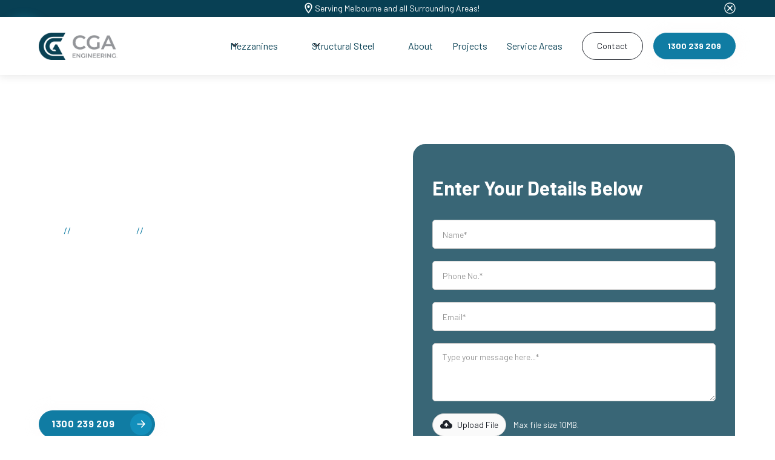

--- FILE ---
content_type: text/html
request_url: https://www.cgaeng.com.au/structural-steel/steel-frame-and-truss-melbourne
body_size: 13899
content:
<!DOCTYPE html><!-- Last Published: Thu Jan 15 2026 02:56:50 GMT+0000 (Coordinated Universal Time) --><html data-wf-domain="www.cgaeng.com.au" data-wf-page="63d9a704c7223c237a2cbe43" data-wf-site="63d9a704c7223c40502cbe2a" data-wf-collection="63d9a704c7223c362b2cbe9a" data-wf-item-slug="steel-frame-and-truss-melbourne"><head><meta charset="utf-8"/><title>Steel Truss In Melbourne Vic | Structural Steel Truss Builders | CGA Engineering</title><meta content="CGA Engineering offers a wide range of steel truss services in Melbourne VIC. We design and construct steel trusses of all styles to suit your needs. We use only the highest quality materials and employ the latest construction techniques to ensure all our steel trusses are of the highest quality" name="description"/><meta content="Steel Truss In Melbourne Vic | Structural Steel Truss Builders | CGA Engineering" property="og:title"/><meta content="CGA Engineering offers a wide range of steel truss services in Melbourne VIC. We design and construct steel trusses of all styles to suit your needs. We use only the highest quality materials and employ the latest construction techniques to ensure all our steel trusses are of the highest quality" property="og:description"/><meta content="" property="og:image"/><meta content="Steel Truss In Melbourne Vic | Structural Steel Truss Builders | CGA Engineering" property="twitter:title"/><meta content="CGA Engineering offers a wide range of steel truss services in Melbourne VIC. We design and construct steel trusses of all styles to suit your needs. We use only the highest quality materials and employ the latest construction techniques to ensure all our steel trusses are of the highest quality" property="twitter:description"/><meta content="" property="twitter:image"/><meta property="og:type" content="website"/><meta content="summary_large_image" name="twitter:card"/><meta content="width=device-width, initial-scale=1" name="viewport"/><link href="https://cdn.prod.website-files.com/63d9a704c7223c40502cbe2a/css/cga-engineering.webflow.shared.e0a9741c8.min.css" rel="stylesheet" type="text/css" integrity="sha384-4Kl0HIeHvnmSm7lUQWCmlxfFtObrOhAc3KCMdFyxOuZYG0IABpGWKeJZHLrPwem4" crossorigin="anonymous"/><link href="https://fonts.googleapis.com" rel="preconnect"/><link href="https://fonts.gstatic.com" rel="preconnect" crossorigin="anonymous"/><script src="https://ajax.googleapis.com/ajax/libs/webfont/1.6.26/webfont.js" type="text/javascript"></script><script type="text/javascript">WebFont.load({  google: {    families: ["Barlow:regular,600,700"]  }});</script><script type="text/javascript">!function(o,c){var n=c.documentElement,t=" w-mod-";n.className+=t+"js",("ontouchstart"in o||o.DocumentTouch&&c instanceof DocumentTouch)&&(n.className+=t+"touch")}(window,document);</script><link href="https://cdn.prod.website-files.com/63d9a704c7223c40502cbe2a/63e9872b7f75e4434b477f27_CGA-logo-blue.png" rel="shortcut icon" type="image/x-icon"/><link href="https://cdn.prod.website-files.com/63d9a704c7223c40502cbe2a/63e9872f4bd9071576e3ebd8_CGA%2Blight.png" rel="apple-touch-icon"/><link href="https://www.cgaeng.com.au/structural-steel/steel-frame-and-truss-melbourne" rel="canonical"/><!-- Google Tag Manager -->
<script>(function(w,d,s,l,i){w[l]=w[l]||[];w[l].push({'gtm.start':
new Date().getTime(),event:'gtm.js'});var f=d.getElementsByTagName(s)[0],
j=d.createElement(s),dl=l!='dataLayer'?'&l='+l:'';j.async=true;j.src=
'https://www.googletagmanager.com/gtm.js?id='+i+dl;f.parentNode.insertBefore(j,f);
})(window,document,'script','dataLayer','GTM-MJ5QLCC');</script>
<!-- End Google Tag Manager -->

<html lang="en-AU">
  
<meta name="google-site-verification" content="g0hopPwg76aih0GlHLyP66Z4XMvb96BCVw1EOMEREpw" />

<!-- schema -->
  
<script type="application/ld+json">
{
  "@context": "https://schema.org",
  "@type": "LocalBusiness",
  "name": "CGA Engineering",
  "image": "https://cdn.prod.website-files.com/63d9a704c7223c40502cbe2a/63e07df103e95f8430040885_WhatsApp%20Image%202021-10-13%20at%205.41.34%20PM.jpeg",
  "@id": "https://local.google.com/place?id=10925726771817015368&use=srp&hl=en",
  "url": "https://www.cgaeng.com.au/",
  "telephone": "0455 407 110",
  "address": {
    "@type": "PostalAddress",
    "streetAddress": "13 Annalise Ave",
    "addressLocality": "Epping",
    "postalCode": "3076",
    "addressCountry": "AUS",
    "addressRegion": "VIC"
  },
  "priceRange": "$$",
  "sameAs": [
    "https://www.facebook.com/cgaeng.au/",
    "https://www.instagram.com/cgaeng_au/",
    "https://au.linkedin.com/company/cgaengineering?trk=public_profile_experience-item_profile-section-card_image-click"
  ],
  "openingHoursSpecification": [
    {
      "@type": "OpeningHoursSpecification",
      "dayOfWeek": [
        "Monday",
        "Tuesday",
        "Wednesday",
        "Thursday",
        "Friday"
      ],
      "opens": "08:00",
      "closes": "17:00"
    }
  ]
}
</script>
<!-- end schema --></head><body><section class="banner10_component"><div class="page-padding"><div class="banner10_content-wrapper"><div class="banner10_content"><div class="icon-embed-xsmall text-color-white w-embed"><svg xmlns="http://www.w3.org/2000/svg" xmlns:xlink="http://www.w3.org/1999/xlink" aria-hidden="true" role="img" class="iconify iconify--ic" width="100%" height="100%" preserveAspectRatio="xMidYMid meet" viewBox="0 0 24 24"><path fill="currentColor" d="M12 2C8.13 2 5 5.13 5 9c0 5.25 7 13 7 13s7-7.75 7-13c0-3.87-3.13-7-7-7zM7 9c0-2.76 2.24-5 5-5s5 2.24 5 5c0 2.88-2.88 7.19-5 9.88C9.92 16.21 7 11.85 7 9z"></path><circle cx="12" cy="9" r="2.5" fill="currentColor"></circle></svg></div><div class="text-size-small text-color-white">Serving Melbourne and all Surrounding Areas!</div></div><a aria-label="Close Button" data-w-id="4b832aa6-79ce-1392-7768-ad4faf65047c" href="#" class="banner10_close-button w-inline-block"><div class="icon-embed-xsmall text-color-white w-embed"><svg xmlns="http://www.w3.org/2000/svg" xmlns:xlink="http://www.w3.org/1999/xlink" aria-hidden="true" role="img" class="iconify iconify--carbon" width="100%" height="100%" preserveAspectRatio="xMidYMid meet" viewBox="0 0 32 32"><path fill="currentColor" d="M16 2C8.2 2 2 8.2 2 16s6.2 14 14 14s14-6.2 14-14S23.8 2 16 2zm0 26C9.4 28 4 22.6 4 16S9.4 4 16 4s12 5.4 12 12s-5.4 12-12 12z"></path><path fill="currentColor" d="M21.4 23L16 17.6L10.6 23L9 21.4l5.4-5.4L9 10.6L10.6 9l5.4 5.4L21.4 9l1.6 1.6l-5.4 5.4l5.4 5.4z"></path></svg></div></a></div></div></section><address class="phone-call-block"><div class="phone-circle"><a aria-label="Call Now" href="tel:1300239209" class="phone-link w-inline-block"><div class="icon-embed-medium text-color-white w-embed"><svg xmlns="http://www.w3.org/2000/svg" xmlns:xlink="http://www.w3.org/1999/xlink" aria-hidden="true" role="img" class="iconify iconify--bx" width="100%" height="100%" preserveAspectRatio="xMidYMid meet" viewBox="0 0 24 24"><path d="M20 10.999h2C22 5.869 18.127 2 12.99 2v2C17.052 4 20 6.943 20 10.999z" fill="currentColor"></path><path d="M13 8c2.103 0 3 .897 3 3h2c0-3.225-1.775-5-5-5v2zm3.422 5.443a1.001 1.001 0 0 0-1.391.043l-2.393 2.461c-.576-.11-1.734-.471-2.926-1.66c-1.192-1.193-1.553-2.354-1.66-2.926l2.459-2.394a1 1 0 0 0 .043-1.391L6.859 3.513a1 1 0 0 0-1.391-.087l-2.17 1.861a1 1 0 0 0-.29.649c-.015.25-.301 6.172 4.291 10.766C11.305 20.707 16.323 21 17.705 21c.202 0 .326-.006.359-.008a.992.992 0 0 0 .648-.291l1.86-2.171a1 1 0 0 0-.086-1.391l-4.064-3.696z" fill="currentColor"></path></svg></div></a></div></address><div data-collapse="medium" data-animation="default" data-duration="400" data-w-id="c396c6b8-0e11-96ee-872b-952e2cfd63eb" data-easing="ease" data-easing2="ease" role="banner" class="navbar1_component w-nav"><nav class="navbar1_container"><a href="/" class="navbar1_logo-link w-nav-brand"><img src="https://cdn.prod.website-files.com/63d9a704c7223c40502cbe2a/63d9a704c7223c64842cbea0_CGA-logo-blue.webp" loading="eager" alt="" class="image-2"/></a><nav role="navigation" class="navbar1_menu w-nav-menu"><div data-hover="true" data-delay="1500" data-w-id="95951378-f772-6844-9371-226990161a54" class="navbar1_menu-dropdown w-dropdown"><div class="navbar1_dropdwn-toggle w-dropdown-toggle"><div class="dropdown-icon-2 text-color-primary1 w-embed"><svg width=" 100%" height=" 100%" viewBox="0 0 16 16" fill="none" xmlns="http://www.w3.org/2000/svg">
<path fill-rule="evenodd" clip-rule="evenodd" d="M2.55806 6.29544C2.46043 6.19781 2.46043 6.03952 2.55806 5.94189L3.44195 5.058C3.53958 4.96037 3.69787 4.96037 3.7955 5.058L8.00001 9.26251L12.2045 5.058C12.3021 4.96037 12.4604 4.96037 12.5581 5.058L13.4419 5.94189C13.5396 6.03952 13.5396 6.19781 13.4419 6.29544L8.17678 11.5606C8.07915 11.6582 7.92086 11.6582 7.82323 11.5606L2.55806 6.29544Z" fill="currentColor"/>
</svg></div><a href="/mezzanine-floor-melbourne" class="all--services-link w-inline-block"><div class="menu-header">Mezzanines</div></a></div><nav class="navbar1_dropdown-list w-dropdown-list"><a href="/mezzanine-floor-melbourne" class="navbar1_link_sub nav-title">Mezzanines</a><div class="w-dyn-list"><div role="list" class="w-dyn-items w-row"><div role="listitem" class="collection-item-2 w-dyn-item w-col w-col-6"><a href="/mezzanines/steel-staircases-melbourne" class="sub-dropdown-link w-dropdown-link">Steel Staircases</a></div><div role="listitem" class="collection-item-2 w-dyn-item w-col w-col-6"><a href="/mezzanines/mezzanines-safety-gates-melbourne" class="sub-dropdown-link w-dropdown-link">Safety Gates</a></div><div role="listitem" class="collection-item-2 w-dyn-item w-col w-col-6"><a href="/mezzanines/mezzanine-floor-melbourne" class="sub-dropdown-link w-dropdown-link">Mezzanine Flooring Materials</a></div><div role="listitem" class="collection-item-2 w-dyn-item w-col w-col-6"><a href="/mezzanines/mezzanine-accessories-melbourne" class="sub-dropdown-link w-dropdown-link">Mezzanine Accessories</a></div><div role="listitem" class="collection-item-2 w-dyn-item w-col w-col-6"><a href="/mezzanines/residential-mezzanine-melbourne" class="sub-dropdown-link w-dropdown-link">Residential Mezzanines</a></div><div role="listitem" class="collection-item-2 w-dyn-item w-col w-col-6"><a href="/mezzanines/shed-mezzanine-melbourne" class="sub-dropdown-link w-dropdown-link">Shed Mezzanines</a></div><div role="listitem" class="collection-item-2 w-dyn-item w-col w-col-6"><a href="/mezzanines/commercial-mezzanine-floor-melbourne" class="sub-dropdown-link w-dropdown-link">Commercial Mezzanine Floors</a></div><div role="listitem" class="collection-item-2 w-dyn-item w-col w-col-6"><a href="/mezzanines/mezzanine-hospitality-melbourne" class="sub-dropdown-link w-dropdown-link">Hospitality Mezzanines</a></div><div role="listitem" class="collection-item-2 w-dyn-item w-col w-col-6"><a href="/mezzanines/retail-mezzanine-melbourne" class="sub-dropdown-link w-dropdown-link">Retail Mezzanines</a></div><div role="listitem" class="collection-item-2 w-dyn-item w-col w-col-6"><a href="/mezzanines/gym-mezzanine-melbourne" class="sub-dropdown-link w-dropdown-link">Gym Mezzanines</a></div><div role="listitem" class="collection-item-2 w-dyn-item w-col w-col-6"><a href="/mezzanines/automotive-dealership-mezzanine-melbourne" class="sub-dropdown-link w-dropdown-link">Automotive Dealership Mezzanines</a></div><div role="listitem" class="collection-item-2 w-dyn-item w-col w-col-6"><a href="/mezzanines/workshop-mezzanine-melbourne" class="sub-dropdown-link w-dropdown-link">Workshop Mezzanines</a></div><div role="listitem" class="collection-item-2 w-dyn-item w-col w-col-6"><a href="/mezzanines/factory-mezzanine-melbourne" class="sub-dropdown-link w-dropdown-link">Factory Mezzanines</a></div><div role="listitem" class="collection-item-2 w-dyn-item w-col w-col-6"><a href="/mezzanines/office-mezzanine-melbourne" class="sub-dropdown-link w-dropdown-link">Mezzanine Offices</a></div><div role="listitem" class="collection-item-2 w-dyn-item w-col w-col-6"><a href="/mezzanines/storage-mezzanine-melbourne" class="sub-dropdown-link w-dropdown-link">Storage Mezzanines</a></div><div role="listitem" class="collection-item-2 w-dyn-item w-col w-col-6"><a href="/mezzanines/mezzanine-in-warehouse-melbourne" class="sub-dropdown-link w-dropdown-link">Warehouse Mezzanines</a></div><div role="listitem" class="collection-item-2 w-dyn-item w-col w-col-6"><a href="/mezzanines/mezzanine-applications-melbourne" class="sub-dropdown-link w-dropdown-link">Mezzanine Applications</a></div><div role="listitem" class="collection-item-2 w-dyn-item w-col w-col-6"><a href="/mezzanines/pallet-racking-mezzanine-melbourne" class="sub-dropdown-link w-dropdown-link">Pallet Racking Mezzanines</a></div><div role="listitem" class="collection-item-2 w-dyn-item w-col w-col-6"><a href="/mezzanines/structural-mezzanine-floors-melbourne" class="sub-dropdown-link w-dropdown-link">Structural Mezzanines</a></div><div role="listitem" class="collection-item-2 w-dyn-item w-col w-col-6"><a href="/mezzanines/mezzanine-types-melbourne" class="sub-dropdown-link w-dropdown-link">Mezzanine Types</a></div></div></div></nav></div><div data-hover="true" data-delay="1500" class="navbar1_menu-dropdown w-dropdown"><div class="navbar1_dropdwn-toggle w-dropdown-toggle"><div class="dropdown-icon-2 text-color-primary1 w-embed"><svg width=" 100%" height=" 100%" viewBox="0 0 16 16" fill="none" xmlns="http://www.w3.org/2000/svg">
<path fill-rule="evenodd" clip-rule="evenodd" d="M2.55806 6.29544C2.46043 6.19781 2.46043 6.03952 2.55806 5.94189L3.44195 5.058C3.53958 4.96037 3.69787 4.96037 3.7955 5.058L8.00001 9.26251L12.2045 5.058C12.3021 4.96037 12.4604 4.96037 12.5581 5.058L13.4419 5.94189C13.5396 6.03952 13.5396 6.19781 13.4419 6.29544L8.17678 11.5606C8.07915 11.6582 7.92086 11.6582 7.82323 11.5606L2.55806 6.29544Z" fill="currentColor"/>
</svg></div><a href="/structural-steel-melbourne" class="all--services-link w-inline-block"><div class="menu-header">Structural Steel</div></a></div><nav class="navbar1_dropdown-list w-dropdown-list"><a href="/structural-steel-melbourne" class="navbar1_link_sub nav-title">Structural Steel</a><div class="w-dyn-list"><div role="list" class="w-dyn-items w-row"><div role="listitem" class="collection-item-2 w-dyn-item w-col w-col-6"><a href="/structural-steel/steel-installation-melbourne" class="sub-dropdown-link w-dropdown-link">Structural Steel Installation</a></div><div role="listitem" class="collection-item-2 w-dyn-item w-col w-col-6"><a href="/structural-steel/metal-fabrication-and-welding-melbourne" class="sub-dropdown-link w-dropdown-link">Metal Fabrication and Welding</a></div><div role="listitem" class="collection-item-2 w-dyn-item w-col w-col-6"><a href="/structural-steel/steel-frame-and-truss-melbourne" aria-current="page" class="sub-dropdown-link w-dropdown-link w--current">Steel Truss</a></div><div role="listitem" class="collection-item-2 w-dyn-item w-col w-col-6"><a href="/structural-steel/steel-posts-melbourne" class="sub-dropdown-link w-dropdown-link">Steel Posts</a></div><div role="listitem" class="collection-item-2 w-dyn-item w-col w-col-6"><a href="/structural-steel/steel-beam-melbourne" class="sub-dropdown-link w-dropdown-link">Steel Beams</a></div><div role="listitem" class="collection-item-2 w-dyn-item w-col w-col-6"><a href="/structural-steel/steel-fabrication-melbourne" class="sub-dropdown-link w-dropdown-link">Steel Fabrication</a></div></div></div></nav></div><a href="/bollard-fabrication-melbourne" class="navbar1_link nav-bollards w-nav-link">Bollards</a><a href="/about" class="navbar1_link w-nav-link">About</a><a href="/projects/gallery" class="navbar1_link w-nav-link">Projects</a><a href="/areas-we-serve" class="navbar1_link w-nav-link">Service Areas</a><a href="/contact" class="navbar1_link hidden-contact w-nav-link">Contact</a><a href="/blog" class="navbar1_link hidden w-nav-link">Blog</a></nav><div class="navbar1_menu-buttons"><div class="navbar1_button-wrapper contact-hide"><a href="/contact" aria-label="contact" class="button-secondary w-button">Contact</a></div><div class="navbar1_button-wrapper"><a aria-label="call now" href="tel:1300239209" class="button-primary w-button"><strong>1300 239 209</strong></a></div></div><div class="navbar1_menu-button w-nav-button"><div class="menu-icon1"><div class="menu-icon1_line-top"></div><div class="menu-icon1_line-middle"><div class="menu-icon_line-middle-inner"></div></div><div class="menu-icon1_line-bottom"></div></div></div></nav></div><main class="main-wrapper"><header class="section-header5"><div class="page-padding"><div class="container-large"><div class="header-100vh"><div class="padding-vertical padding-xhuge"><div class="w-layout-grid home-hero-component"><div class="max-width-medium"><div class="breadcrumb"><a href="/" class="breadrumb-link">Home</a><div class="breadcrumb-text divider">//</div><a href="/structural-steel-melbourne" class="breadrumb-link">Structural steel</a><div class="breadcrumb-text divider">//</div><div class="breadcrumb-text">Steel Truss</div></div><div class="margin-bottom margin-small"><h1 class="heading-xxlarge text-color-white">Steel Truss Melbourne</h1><div class="rich-text-white w-richtext"><p>If you&#x27;re in need of a steel truss in Melbourne, you&#x27;re in luck – CGA Engineering offers steel trusses that are sure to meet your needs. No matter what your project entails, we have a steel truss that will get the job done.</p></div></div><div class="margin-top margin-medium"><address aria-label="call now" class="button-row"><a aria-label="call now" href="tel:1300239209" class="expert-button dark w-inline-block"><div class="text-size-small text-color-white"><strong class="bold-text">1300 239 209</strong></div><div class="btn-circle"><div class="icon-embed-xsmall text-color-white w-embed"><svg xmlns="http://www.w3.org/2000/svg" xmlns:xlink="http://www.w3.org/1999/xlink" aria-hidden="true" role="img" class="iconify iconify--tabler" width="100%" height="100%" preserveAspectRatio="xMidYMid meet" viewBox="0 0 24 24"><path fill="none" stroke="currentColor" stroke-linecap="round" stroke-linejoin="round" stroke-width="2" d="M5 12h14m-6 6l6-6m-6-6l6 6"></path></svg></div></div></a></address></div></div><address class="contact10_content"><div class="margin-bottom margin-medium"><div class="margin-bottom margin-small"><h2 class="heading-medium text-color-white">Enter Your Details Below</h2></div></div><div class="contact10_form-block w-form"><form id="wf-form-Free-Estimate-Form" name="wf-form-Free-Estimate-Form" data-name="Free Estimate Form" redirect="/thank-you" data-redirect="/thank-you" method="get" class="contact10_form" data-wf-page-id="63d9a704c7223c237a2cbe43" data-wf-element-id="73d7ae8d-bcc9-0b68-07fe-bea5c835701c" data-turnstile-sitekey="0x4AAAAAAAQTptj2So4dx43e"><div class="form-field-wrapper"><input class="form-input w-input" maxlength="256" name="Name" data-name="Name" aria-label="name" placeholder="Name*" type="text" id="Name-3" required=""/></div><div class="form-field-wrapper"><input class="form-input w-input" maxlength="256" name="Phone-No" data-name="Phone No" aria-label="phone number" placeholder="Phone No.*" type="tel" id="Phone-No-3" required=""/></div><div class="form-field-wrapper"><input class="form-input w-input" maxlength="256" name="Email" data-name="Email" aria-label="Email" placeholder="Email*" type="email" id="Email-3" required=""/></div><div class="form-field-wrapper"><textarea class="form-input is-text-area w-input" maxlength="5000" name="Message" data-name="Message" aria-label="message" placeholder="Type your message here...*" id="Message-3" required=""></textarea></div><div class="form-field-wrapper"><div class="w-file-upload"><div class="w-file-upload-default"><input class="w-file-upload-input" accept="" name="file" data-name="File" aria-hidden="true" type="file" id="file" tabindex="-1"/><label for="file" role="button" tabindex="0" class="upload-button w-file-upload-label"><div class="w-icon-file-upload-icon"></div><div class="w-inline-block">Upload File</div></label><div class="text-block-7 w-file-upload-info">Max file size 10MB.</div></div><div tabindex="-1" class="w-file-upload-uploading w-hidden"><div class="w-file-upload-uploading-btn"><svg class="w-icon-file-upload-uploading" xmlns="http://www.w3.org/2000/svg" viewBox="0 0 30 30" aria-hidden="true"><path fill="currentColor" opacity=".2" d="M15 30a15 15 0 1 1 0-30 15 15 0 0 1 0 30zm0-3a12 12 0 1 0 0-24 12 12 0 0 0 0 24z"></path><path fill="currentColor" opacity=".75" d="M0 15A15 15 0 0 1 15 0v3A12 12 0 0 0 3 15H0z"><animateTransform attributeName="transform" attributeType="XML" dur="0.6s" from="0 15 15" repeatCount="indefinite" to="360 15 15" type="rotate"></animateTransform></path></svg><div class="w-inline-block">Uploading...</div></div></div><div tabindex="-1" class="w-file-upload-success w-hidden"><div class="w-file-upload-file"><div class="w-file-upload-file-name">fileuploaded.jpg</div><div aria-label="Remove file" role="button" tabindex="0" class="w-file-remove-link"><div class="w-icon-file-upload-remove"></div></div></div></div><div tabindex="-1" class="w-file-upload-error w-hidden"><div class="w-file-upload-error-msg" data-w-size-error="Upload failed. Max size for files is 10 MB." data-w-type-error="Upload failed. Invalid file type." data-w-generic-error="Upload failed. Something went wrong. Please retry.">Upload failed. Max size for files is 10 MB.</div></div></div></div><input type="submit" data-wait="Please wait..." aria-label="sumbit" id="w-node-_73d7ae8d-bcc9-0b68-07fe-bea5c8357025-c8357016" class="button-primary w-button" value="Get Your Free Quote"/></form><div class="success-message w-form-done"><div class="success-text">Thank you! Your submission has been received!</div></div><div class="error-message w-form-fail"><div class="error-text">Oops! Something went wrong while submitting the form.</div></div></div></address></div></div></div><div class="hero--img-overlay"></div></div></div><div class="cta4_background-image-wrapper"><div class="image-overlay-layer"></div><img loading="eager" alt="" src="https://cdn.prod.website-files.com/63d9a704c7223c77b12cbe57/660e2dcbbc97bdf0174392f0_steel-truss.webp" class="header5_background-image"/></div></header><section class="section-logo2"><div class="page-padding"><div class="container-large"><div class="padding-vertical padding-large"><div class="logo2_component"><div class="logo2_content-left"><p class="text-size-medium">Why Choose CGA Engineering?</p></div><div class="logo2_logo-list"><div id="w-node-d7e8ff9c-4d35-7a44-a3c8-911f45d8f6f8-70a8089c" class="why-us-icon-block shadow-medium"><div class="icon-embed-medium text-color-white w-embed"><svg xmlns="http://www.w3.org/2000/svg" xmlns:xlink="http://www.w3.org/1999/xlink" aria-hidden="true" role="img" class="iconify iconify--ic" width="100%" height="100%" preserveAspectRatio="xMidYMid meet" viewBox="0 0 24 24"><path fill="currentColor" d="M9 21h9c.83 0 1.54-.5 1.84-1.22l3.02-7.05c.09-.23.14-.47.14-.73v-2c0-1.1-.9-2-2-2h-6.31l.95-4.57l.03-.32c0-.41-.17-.79-.44-1.06L14.17 1L7.58 7.59C7.22 7.95 7 8.45 7 9v10c0 1.1.9 2 2 2zM9 9l4.34-4.34L12 10h9v2l-3 7H9V9zM1 9h4v12H1z"></path></svg></div><div class="padding-xxsmall"><div class="text-size-tiny text-color-white text-align-center">Over 50 Satisfied Customers</div></div></div><div id="w-node-d7e8ff9c-4d35-7a44-a3c8-911f45d8f6fd-70a8089c" class="why-us-icon-block shadow-medium"><div class="icon-embed-medium text-color-white w-embed"><svg xmlns="http://www.w3.org/2000/svg" xmlns:xlink="http://www.w3.org/1999/xlink" aria-hidden="true" role="img" class="iconify iconify--tabler" width="100%" height="100%" preserveAspectRatio="xMidYMid meet" viewBox="0 0 24 24"><g fill="none" stroke="currentColor" stroke-linecap="round" stroke-linejoin="round" stroke-width="2"><circle cx="12" cy="9" r="6"></circle><path d="m12.002 15.003l3.4 5.89L17 17.66l3.598.232l-3.4-5.889m-10.396 0l-3.4 5.89L7 17.66l1.598 3.232l3.4-5.889"></path></g></svg></div><div class="padding-xxsmall"><div class="text-size-tiny text-color-white text-align-center">Accredited &amp; Licensed Professionals</div></div></div><div id="w-node-d7e8ff9c-4d35-7a44-a3c8-911f45d8f702-70a8089c" class="why-us-icon-block shadow-medium"><div class="icon-embed-medium text-color-white w-embed"><svg xmlns="http://www.w3.org/2000/svg" xmlns:xlink="http://www.w3.org/1999/xlink" aria-hidden="true" role="img" class="iconify iconify--ic" width="100%" height="100%" preserveAspectRatio="xMidYMid meet" viewBox="0 0 24 24"><path fill="currentColor" d="M19 3H5L2 9l10 12L22 9l-3-6zM9.62 8l1.5-3h1.76l1.5 3H9.62zM11 10v6.68L5.44 10H11zm2 0h5.56L13 16.68V10zm6.26-2h-2.65l-1.5-3h2.65l1.5 3zM6.24 5h2.65l-1.5 3H4.74l1.5-3z"></path></svg></div><div class="padding-xxsmall"><div class="text-size-tiny text-color-white text-align-center">Lifetime <br/>Warranty</div></div></div><div id="w-node-d7e8ff9c-4d35-7a44-a3c8-911f45d8f707-70a8089c" class="why-us-icon-block shadow-medium"><div class="icon-embed-medium text-color-white w-embed"><svg xmlns="http://www.w3.org/2000/svg" xmlns:xlink="http://www.w3.org/1999/xlink" aria-hidden="true" role="img" class="iconify iconify--bx" width="100%" height="100%" preserveAspectRatio="xMidYMid meet" viewBox="0 0 24 24"><path fill="currentColor" d="M21 4h-3V3a1 1 0 0 0-1-1H7a1 1 0 0 0-1 1v1H3a1 1 0 0 0-1 1v3c0 4.31 1.799 6.91 4.819 7.012A6.001 6.001 0 0 0 11 17.91V20H9v2h6v-2h-2v-2.09a6.01 6.01 0 0 0 4.181-2.898C20.201 14.91 22 12.31 22 8V5a1 1 0 0 0-1-1zM4 8V6h2v6.83C4.216 12.078 4 9.299 4 8zm8 8c-2.206 0-4-1.794-4-4V4h8v8c0 2.206-1.794 4-4 4zm6-3.17V6h2v2c0 1.299-.216 4.078-2 4.83z"></path></svg></div><div class="padding-xxsmall"><div class="text-size-tiny text-color-white text-align-center">Over 20 Years of Experience</div></div></div><div id="w-node-d7e8ff9c-4d35-7a44-a3c8-911f45d8f70c-70a8089c" class="why-us-icon-block shadow-medium"><div class="icon-embed-medium text-color-white w-embed"><svg xmlns="http://www.w3.org/2000/svg" xmlns:xlink="http://www.w3.org/1999/xlink" aria-hidden="true" role="img" class="iconify iconify--ic" width="100%" height="100%" preserveAspectRatio="xMidYMid meet" viewBox="0 0 24 24"><path fill="currentColor" d="M12 2C6.48 2 2 6.48 2 12s4.48 10 10 10s10-4.48 10-10S17.52 2 12 2zm0 18c-4.41 0-8-3.59-8-8s3.59-8 8-8s8 3.59 8 8s-3.59 8-8 8zm4.59-12.42L10 14.17l-2.59-2.58L6 13l4 4l8-8z"></path></svg></div><div class="padding-xxsmall"><div class="text-size-tiny text-color-white text-align-center">Comply with all relevant Australian standards</div></div></div><div id="w-node-d7e8ff9c-4d35-7a44-a3c8-911f45d8f713-70a8089c" class="why-us-icon-block shadow-medium"><div class="icon-embed-medium text-color-white w-embed"><svg xmlns="http://www.w3.org/2000/svg" xmlns:xlink="http://www.w3.org/1999/xlink" aria-hidden="true" role="img" class="iconify iconify--ic" width="100%" height="100%" preserveAspectRatio="xMidYMid meet" viewBox="0 0 24 24"><path fill="currentColor" d="m16.24 11.51l1.57-1.57l-3.75-3.75l-1.57 1.57l-4.14-4.13c-.78-.78-2.05-.78-2.83 0l-1.9 1.9c-.78.78-.78 2.05 0 2.83l4.13 4.13l-4.6 4.61c-.1.1-.15.22-.15.36v3.04c0 .28.22.5.5.5h3.04c.13 0 .26-.05.35-.15l4.62-4.62l4.13 4.13c1.32 1.32 2.76.07 2.83 0l1.9-1.9c.78-.78.78-2.05 0-2.83l-4.13-4.12zm-7.06-.44L5.04 6.94l1.89-1.9L8.2 6.31l-.47.49a.996.996 0 1 0 1.41 1.41l.48-.48l1.45 1.45l-1.89 1.89zm7.88 7.89l-4.13-4.13l1.9-1.9l1.45 1.45l-.48.48a.996.996 0 1 0 1.41 1.41l.48-.48l1.27 1.27l-1.9 1.9zm3.65-11.92a.996.996 0 0 0 0-1.41l-2.34-2.34c-.47-.47-1.12-.29-1.41 0l-1.83 1.83l3.75 3.75l1.83-1.83z"></path></svg></div><div class="padding-xxsmall"><div class="text-size-tiny text-color-white text-align-center">Quality <br/>Materials</div></div></div></div></div></div></div></div></section><section class="section-layout213 background-color-lightgrey"><div class="page-padding logo-background"><div class="container-large"><div class="padding-vertical padding-xhuge"><div class="w-layout-grid layout213_component middle-line"><div id="w-node-f86617ef-094f-8a00-311b-84997ba9a784-7a2cbe43" class="layout213_content"><div class="rich-text w-richtext"><p>Our steel trusses are made from the highest quality materials, and we take pride in our workmanship. We&#x27;re confident in the strength and durability of our steel trusses, and we&#x27;re sure you will be too.</p><p>We understand that every project is different, and we&#x27;ll work with you to ensure that you get the right steel truss for the job. Our company takes into account your budget, your timeline, and your specific needs to ensure that you&#x27;re getting exactly what you need.</p><h2>Offer a Variety of Steel Truss</h2><p>At CGA Engineering, we have a wide range of trusses available to suit any need, whether it be for a new home, an extension or a commercial project. No matter what your project entails, we can provide the perfect steel truss solution. We have a team of experienced engineers who can custom design a truss to suit your specific requirements.</p><p>If you&#x27;re not sure what type of truss you need, our team can help you determine the best option for your project. Our engineers can also provide advice on the most efficient way to install your trusses. We use the latest technology and equipment to create steel trusses that are strong, durable and look great.</p></div><div id="w-node-f86617ef-094f-8a00-311b-84997ba9a792-7a2cbe43" class="div-block-14 small-screen"></div></div><div id="w-node-_7bf7f49a-65f0-728f-fec5-d59d70b68cbd-7a2cbe43" class="div-block-14 large-screen"></div><div id="w-node-f86617ef-094f-8a00-311b-84997ba9a793-7a2cbe43" class="layout213_content"><div class="rich-text w-richtext"><h2>Steel Roof Truss</h2><p>CGA Engineering offers a wide range of steel roof trusses to suit any building project, big or small. Whether you need trusses for new home construction, an extension, or a commercial project, CGA Engineering has the perfect solution for you. Our steel roof trusses are also fire resistant and termite proof, making them an ideal choice for commercial and industrial buildings.</p><h2>Steel Bridge Truss </h2><p>Our steel bridge trusses are used in a variety of applications including road, rail, footbridge and pedestrian bridge construction. They are manufactured to the highest quality standards using the latest technology. We use high strength steel to produce our trusses which are then hot dip galvanised to protect against corrosion. Our trusses are designed to meet the specific requirements of each bridge project and are engineered to <a href="https://www.standards.org.au/standards-catalogue/sa-snz/building/wd-003/as-slash-nzs--1554-dot-1-colon-2014" target="_blank">Australian Standard AS/NZS 1554</a>.</p></div></div></div><div class="margin-top margin-medium"><address class="button-row"><a aria-label="call now" href="tel:1300239209" class="expert-button dark w-inline-block"><div class="text-size-small text-color-white"><strong class="bold-text">1300 239 209</strong></div><div class="btn-circle"><div class="icon-embed-xsmall text-color-white w-embed"><svg xmlns="http://www.w3.org/2000/svg" xmlns:xlink="http://www.w3.org/1999/xlink" aria-hidden="true" role="img" class="iconify iconify--tabler" width="100%" height="100%" preserveAspectRatio="xMidYMid meet" viewBox="0 0 24 24"><path fill="none" stroke="currentColor" stroke-linecap="round" stroke-linejoin="round" stroke-width="2" d="M5 12h14m-6 6l6-6m-6-6l6 6"></path></svg></div></div></a><a href="/contact" class="button-link with-icon w-inline-block"></a></address></div></div></div></div></section><header class="section-header66"><div class="page-padding"><div class="container-small"><div class="padding-vertical padding-xhuge"><div class="text-align-center"><div class="margin-bottom margin-xsmall"><div class="text-weight-semibold text-color-white">Structural Steel Services in Melbourne</div></div><div class="margin-bottom margin-small"><h2 class="heading-large text-color-white">Take The Next Step in elevating your storage space today!</h2></div><p class="text-size-regular text-color-white">Contact our team today to learn more about our structural steel solutions.</p><div class="margin-top margin-medium"><div class="button-row is-button-row-center"><a href="tel:0455407110" class="expert-button dark-blue w-inline-block"><div class="text-size-small text-color-white">Call An Expert Today</div><div class="btn-circle dark"><div class="icon-embed-xsmall w-embed"><svg xmlns="http://www.w3.org/2000/svg" xmlns:xlink="http://www.w3.org/1999/xlink" aria-hidden="true" role="img" class="iconify iconify--tabler" width="100%" height="100%" preserveAspectRatio="xMidYMid meet" viewBox="0 0 24 24"><path fill="none" stroke="currentColor" stroke-linecap="round" stroke-linejoin="round" stroke-width="2" d="M5 12h14m-6 6l6-6m-6-6l6 6"></path></svg></div></div></a><a href="/contact" class="button-secondary is-alternate w-button">Contact</a></div></div></div></div></div></div><div class="header66_background-video-wrapper"><div class="colour-overlay-layer steel"></div></div></header><section class="section-layout213 w-condition-invisible"><div class="page-padding"><div class="container-large"><div class="padding-vertical padding-xhuge"><div class="w-layout-grid layout213_component middle-line"><div id="w-node-_9c3ca076-1725-5010-27ab-e6c293e70fbd-7a2cbe43" class="layout213_content"><div class="rich-text w-dyn-bind-empty w-richtext"></div><div id="w-node-_9c3ca076-1725-5010-27ab-e6c293e70fcb-7a2cbe43" class="div-block-14 small-screen"></div></div><div id="w-node-ed084131-3c08-6d59-05ce-7cece5b2f484-7a2cbe43" class="div-block-14 large-screen"></div><div id="w-node-_9c3ca076-1725-5010-27ab-e6c293e70fcc-7a2cbe43" class="layout213_content"><div class="rich-text w-dyn-bind-empty w-richtext"></div></div></div><div class="margin-top margin-medium"><address class="button-row"><a aria-label="call now" href="tel:1300239209" class="expert-button dark w-inline-block"><div class="text-size-small text-color-white"><strong class="bold-text">1300 239 209</strong></div><div class="btn-circle"><div class="icon-embed-xsmall text-color-white w-embed"><svg xmlns="http://www.w3.org/2000/svg" xmlns:xlink="http://www.w3.org/1999/xlink" aria-hidden="true" role="img" class="iconify iconify--tabler" width="100%" height="100%" preserveAspectRatio="xMidYMid meet" viewBox="0 0 24 24"><path fill="none" stroke="currentColor" stroke-linecap="round" stroke-linejoin="round" stroke-width="2" d="M5 12h14m-6 6l6-6m-6-6l6 6"></path></svg></div></div></a><a href="/contact" class="button-link with-icon w-inline-block"></a></address></div></div></div></div></section><section class="section-layout213 background-blueprint grey"><div class="page-padding"><div class="container-large"><div class="padding-vertical padding-xhuge"><div class="w-layout-grid _1-col-grid"><div id="w-node-ab2a6fb6-5dbc-b6b3-0463-419b9300e8bb-7a2cbe43" class="layout213_content"><div class="rich-text w-richtext"><h2>Floor Steel Truss</h2><p>Floor steel trusses are an important part of any building project as they provide support for the floor and ceiling. They are also used to create a fire break in a building, which can help to prevent the spread of fire. CGA Engineering has a wide range of floor steel trusses available, which can be customised to suit any project.</p><p>Our floor trusses are available in a variety of sizes and specifications and can be customised to suit your individual requirements. CGA Engineering also offers a range of accessories, such as truss shoes, truss clips, and truss hangers, to ensure your trusses are installed correctly and securely.</p><p>Contact CGA Engineering today to learn more about our steel trusses. </p></div></div></div><div class="margin-top margin-medium"><address class="button-row"><a aria-label="call now" href="tel:1300239209" class="expert-button dark w-inline-block"><div class="text-size-small text-color-white"><strong class="bold-text">1300 239 209</strong></div><div class="btn-circle"><div class="icon-embed-xsmall text-color-white w-embed"><svg xmlns="http://www.w3.org/2000/svg" xmlns:xlink="http://www.w3.org/1999/xlink" aria-hidden="true" role="img" class="iconify iconify--tabler" width="100%" height="100%" preserveAspectRatio="xMidYMid meet" viewBox="0 0 24 24"><path fill="none" stroke="currentColor" stroke-linecap="round" stroke-linejoin="round" stroke-width="2" d="M5 12h14m-6 6l6-6m-6-6l6 6"></path></svg></div></div></a><a href="/contact" class="button-link with-icon w-inline-block"></a></address></div></div></div></div></section><section class="section-contact14"><div class="page-padding"><div class="container-large"><div class="padding-vertical padding-xhuge"><div class="w-layout-grid contact14_component"><div class="contact14_content"><div class="margin-bottom margin-medium"><div class="max-width-large"><div class="margin-bottom margin-small"><h2 class="heading-large">Contact Us</h2></div></div></div><address class="contact14_contact-list"><div class="contact14_item"><div class="margin-bottom margin-xsmall"><div class="icon-embed-medium blue w-embed"><svg xmlns="http://www.w3.org/2000/svg" xmlns:xlink="http://www.w3.org/1999/xlink" aria-hidden="true" role="img" class="iconify iconify--ic" width="100%" height="100%" preserveAspectRatio="xMidYMid meet" viewBox="0 0 24 24"><path fill="currentColor" d="M19 10c1.13 0 2.16-.39 3-1.02V18c0 1.1-.9 2-2 2H4c-1.1 0-2-.9-2-2V6c0-1.1.9-2 2-2h10.1c-.06.32-.1.66-.1 1c0 1.48.65 2.79 1.67 3.71L12 11L5.3 6.81a.85.85 0 1 0-.9 1.44l7.07 4.42c.32.2.74.2 1.06 0l4.77-2.98c.54.19 1.1.31 1.7.31zm-3-5c0 1.66 1.34 3 3 3s3-1.34 3-3s-1.34-3-3-3s-3 1.34-3 3z"></path></svg></div></div><div class="margin-bottom margin-xxsmall"><h6 class="text-size-small">Email</h6></div><a aria-label="email" href="mailto:info@cgaeng.com.au">info@cgaeng.com.au</a></div><div class="contact14_item"><div class="margin-bottom margin-xsmall"><div class="icon-embed-medium blue w-embed"><svg xmlns="http://www.w3.org/2000/svg" xmlns:xlink="http://www.w3.org/1999/xlink" aria-hidden="true" role="img" class="iconify iconify--bx" width="100%" height="100%" preserveAspectRatio="xMidYMid meet" viewBox="0 0 24 24"><path d="M20 10.999h2C22 5.869 18.127 2 12.99 2v2C17.052 4 20 6.943 20 10.999z" fill="currentColor"></path><path d="M13 8c2.103 0 3 .897 3 3h2c0-3.225-1.775-5-5-5v2zm3.422 5.443a1.001 1.001 0 0 0-1.391.043l-2.393 2.461c-.576-.11-1.734-.471-2.926-1.66c-1.192-1.193-1.553-2.354-1.66-2.926l2.459-2.394a1 1 0 0 0 .043-1.391L6.859 3.513a1 1 0 0 0-1.391-.087l-2.17 1.861a1 1 0 0 0-.29.649c-.015.25-.301 6.172 4.291 10.766C11.305 20.707 16.323 21 17.705 21c.202 0 .326-.006.359-.008a.992.992 0 0 0 .648-.291l1.86-2.171a1 1 0 0 0-.086-1.391l-4.064-3.696z" fill="currentColor"></path></svg></div></div><div class="margin-bottom margin-xxsmall"><h6 class="text-size-small">Phone</h6></div><a aria-label="Phone number" href="tel:1300239209">1300 239 209</a></div><div class="contact14_item"><div class="margin-bottom margin-xsmall"><div class="icon-embed-medium blue w-embed"><svg xmlns="http://www.w3.org/2000/svg" xmlns:xlink="http://www.w3.org/1999/xlink" aria-hidden="true" role="img" class="iconify iconify--ic" width="100%" height="100%" preserveAspectRatio="xMidYMid meet" viewBox="0 0 24 24"><path fill="currentColor" d="M12 2C8.13 2 5 5.13 5 9c0 5.25 7 13 7 13s7-7.75 7-13c0-3.87-3.13-7-7-7zm0 9.5a2.5 2.5 0 0 1 0-5a2.5 2.5 0 0 1 0 5z"></path></svg></div></div><div class="margin-bottom margin-xxsmall"><h6 class="text-size-small">Office</h6></div><div>68 Reddish Cl, Epping, VIC 3076</div><div class="margin-top-2 margin-small"><div class="button-row"><a aria-label="address" href="https://www.google.com/maps/place/CGA+Engineering/@-37.6401214,145.0191123,15z/data=!4m6!3m5!1s0x6ad64ffff6a2de6b:0x979ffa9cab20e848!8m2!3d-37.6401214!4d145.0191123!16s%2Fg%2F11rjjw7jt8" target="_blank" class="button-link with-icon w-inline-block"><div>Get Directions</div><div class="icon-embed-xxsmall w-embed"><svg width="16" height="16" viewBox="0 0 16 16" fill="none" xmlns="http://www.w3.org/2000/svg">
<path d="M6 3L11 8L6 13" stroke="CurrentColor" stroke-width="1.5"/>
</svg></div></a></div></div></div></address></div><address id="w-node-_19d56088-3b2c-426e-24e4-e6816592ac01-6592abd5" class="contact14_map-wrapper"><div class="w-embed w-iframe"><iframe title="CGA Engineering" src="https://www.google.com/maps/embed?pb=!1m18!1m12!1m3!1d3159.386292323146!2d145.01692361531374!3d-37.64012137978419!2m3!1f0!2f0!3f0!3m2!1i1024!2i768!4f13.1!3m3!1m2!1s0x6ad64ffff6a2de6b%3A0x979ffa9cab20e848!2sCGA%20Engineering!5e0!3m2!1sen!2sau!4v1675230004097!5m2!1sen!2sau" width="100%" height="650" style="border:0;" allowfullscreen="" loading="lazy" referrerpolicy="no-referrer-when-downgrade"></iframe></div></address></div></div></div></div></section></main><footer class="footer5_component"><div class="page-padding"><div class="container-large"><div class="padding-vertical padding-xxlarge"><div class="padding-bottom padding-xxlarge"><div class="w-layout-grid footer5_top-wrapper"><div id="w-node-_960321da-2248-6895-f7b9-71843d54643b-3d546435" class="margin-0"><a href="/" aria-label="home logo" id="w-node-_960321da-2248-6895-f7b9-71843d54643c-3d546435" class="footer5_logo-link w-nav-brand"><img src="https://cdn.prod.website-files.com/63d9a704c7223c40502cbe2a/63d9a704c7223c61d92cbe96_CGA%2Blight.webp" loading="lazy" alt="" class="image"/></a><div class="margin-custom1"><a aria-label="call now" href="tel:1300239209" class="expert-button dark w-inline-block"><div class="text-size-small text-color-white"><strong class="bold-text">1300 239 209</strong></div><div class="btn-circle"><div class="icon-embed-xsmall text-color-white w-embed"><svg xmlns="http://www.w3.org/2000/svg" xmlns:xlink="http://www.w3.org/1999/xlink" aria-hidden="true" role="img" class="iconify iconify--tabler" width="100%" height="100%" preserveAspectRatio="xMidYMid meet" viewBox="0 0 24 24"><path fill="none" stroke="currentColor" stroke-linecap="round" stroke-linejoin="round" stroke-width="2" d="M5 12h14m-6 6l6-6m-6-6l6 6"></path></svg></div></div></a></div></div><div id="w-node-_960321da-2248-6895-f7b9-71843d54645b-3d546435" class="footer5_link-list-grid"><div class="footer5_link-column"><div class="footer5_column-heading"><a href="/mezzanine-floor-melbourne" class="link-2">Mezzanines</a></div><div class="w-dyn-list"><div role="list" class="w-dyn-items w-row"><div role="listitem" class="collection-item-3 w-dyn-item w-col w-col-6"><a href="/mezzanines/automotive-dealership-mezzanine-melbourne" class="footer5_link">Automotive Dealership Mezzanines</a></div><div role="listitem" class="collection-item-3 w-dyn-item w-col w-col-6"><a href="/mezzanines/commercial-mezzanine-floor-melbourne" class="footer5_link">Commercial Mezzanine Floors</a></div><div role="listitem" class="collection-item-3 w-dyn-item w-col w-col-6"><a href="/mezzanines/factory-mezzanine-melbourne" class="footer5_link">Factory Mezzanines</a></div><div role="listitem" class="collection-item-3 w-dyn-item w-col w-col-6"><a href="/mezzanines/gym-mezzanine-melbourne" class="footer5_link">Gym Mezzanines</a></div><div role="listitem" class="collection-item-3 w-dyn-item w-col w-col-6"><a href="/mezzanines/mezzanine-hospitality-melbourne" class="footer5_link">Hospitality Mezzanines</a></div><div role="listitem" class="collection-item-3 w-dyn-item w-col w-col-6"><a href="/mezzanines/mezzanine-accessories-melbourne" class="footer5_link">Mezzanine Accessories</a></div><div role="listitem" class="collection-item-3 w-dyn-item w-col w-col-6"><a href="/mezzanines/mezzanine-applications-melbourne" class="footer5_link">Mezzanine Applications</a></div><div role="listitem" class="collection-item-3 w-dyn-item w-col w-col-6"><a href="/mezzanines/mezzanine-floor-melbourne" class="footer5_link">Mezzanine Flooring Materials</a></div><div role="listitem" class="collection-item-3 w-dyn-item w-col w-col-6"><a href="/mezzanines/office-mezzanine-melbourne" class="footer5_link">Mezzanine Offices</a></div><div role="listitem" class="collection-item-3 w-dyn-item w-col w-col-6"><a href="/mezzanines/mezzanine-types-melbourne" class="footer5_link">Mezzanine Types</a></div><div role="listitem" class="collection-item-3 w-dyn-item w-col w-col-6"><a href="/mezzanines/pallet-racking-mezzanine-melbourne" class="footer5_link">Pallet Racking Mezzanines</a></div><div role="listitem" class="collection-item-3 w-dyn-item w-col w-col-6"><a href="/mezzanines/residential-mezzanine-melbourne" class="footer5_link">Residential Mezzanines</a></div><div role="listitem" class="collection-item-3 w-dyn-item w-col w-col-6"><a href="/mezzanines/retail-mezzanine-melbourne" class="footer5_link">Retail Mezzanines</a></div><div role="listitem" class="collection-item-3 w-dyn-item w-col w-col-6"><a href="/mezzanines/mezzanines-safety-gates-melbourne" class="footer5_link">Safety Gates</a></div><div role="listitem" class="collection-item-3 w-dyn-item w-col w-col-6"><a href="/mezzanines/shed-mezzanine-melbourne" class="footer5_link">Shed Mezzanines</a></div><div role="listitem" class="collection-item-3 w-dyn-item w-col w-col-6"><a href="/mezzanines/steel-staircases-melbourne" class="footer5_link">Steel Staircases</a></div><div role="listitem" class="collection-item-3 w-dyn-item w-col w-col-6"><a href="/mezzanines/storage-mezzanine-melbourne" class="footer5_link">Storage Mezzanines</a></div><div role="listitem" class="collection-item-3 w-dyn-item w-col w-col-6"><a href="/mezzanines/structural-mezzanine-floors-melbourne" class="footer5_link">Structural Mezzanines</a></div><div role="listitem" class="collection-item-3 w-dyn-item w-col w-col-6"><a href="/mezzanines/mezzanine-in-warehouse-melbourne" class="footer5_link">Warehouse Mezzanines</a></div><div role="listitem" class="collection-item-3 w-dyn-item w-col w-col-6"><a href="/mezzanines/workshop-mezzanine-melbourne" class="footer5_link">Workshop Mezzanines</a></div></div></div></div><div id="w-node-_4fc3faa7-5bea-e800-8d44-08d9c56c1047-3d546435" class="footer5_link-column"><div class="footer5_column-heading"><a href="/structural-steel-melbourne" class="link-2">Structural Steel</a></div><div class="w-dyn-list"><div role="list" class="w-dyn-items"><div role="listitem" class="w-dyn-item"><a href="/structural-steel/metal-fabrication-and-welding-melbourne" class="footer5_link">Metal Fabrication and Welding</a></div><div role="listitem" class="w-dyn-item"><a href="/structural-steel/steel-beam-melbourne" class="footer5_link">Steel Beams</a></div><div role="listitem" class="w-dyn-item"><a href="/structural-steel/steel-fabrication-melbourne" class="footer5_link">Steel Fabrication</a></div><div role="listitem" class="w-dyn-item"><a href="/structural-steel/steel-posts-melbourne" class="footer5_link">Steel Posts</a></div><div role="listitem" class="w-dyn-item"><a href="/structural-steel/steel-frame-and-truss-melbourne" aria-current="page" class="footer5_link w--current">Steel Truss</a></div><div role="listitem" class="w-dyn-item"><a href="/structural-steel/steel-installation-melbourne" class="footer5_link">Structural Steel Installation</a></div></div></div></div><div class="footer5_link-list"><div class="footer5_column-heading">Menu</div><a href="/" class="footer5_link">Home</a><a href="/areas-we-serve" class="footer5_link">Service Areas</a><a href="/blog" class="footer5_link hidden">Blog</a><a href="/faq" class="footer5_link hidden">FAQ</a><a href="/projects" class="footer5_link hidden">Projects</a><a href="/blog" class="footer5_link">Blog</a><a href="/projects/gallery" class="footer5_link">Projects</a><a href="/contact" class="footer5_link">Contact</a><a href="/search" class="footer5_link">Search</a></div></div></div></div><div class="line-divider"></div><div class="padding-top padding-medium"><div class="footer5_bottom-wrapper"><div class="w-layout-grid footer5_legal-list"><div id="w-node-_960321da-2248-6895-f7b9-71843d546486-3d546435" class="footer5_credit-text">© 2024 CGA Engineering. All rights reserved. </div><a href="/terms" class="footer5_legal-link">Terms of Use</a><a href="/terms-of-sale" class="footer5_legal-link">Terms of Sale</a></div><div class="w-layout-grid footer5_social-icons"><a aria-label="Facebook" href="https://www.facebook.com/cgaeng.au/" target="_blank" class="footer5_social-link w-inline-block"><div class="social-icon w-embed"><svg width="24" height="24" viewBox="0 0 24 24" fill="none" xmlns="http://www.w3.org/2000/svg">
<path d="M16.5 6H13.5C12.9477 6 12.5 6.44772 12.5 7V10H16.5C16.6137 9.99748 16.7216 10.0504 16.7892 10.1419C16.8568 10.2334 16.8758 10.352 16.84 10.46L16.1 12.66C16.0318 12.8619 15.8431 12.9984 15.63 13H12.5V20.5C12.5 20.7761 12.2761 21 12 21H9.5C9.22386 21 9 20.7761 9 20.5V13H7.5C7.22386 13 7 12.7761 7 12.5V10.5C7 10.2239 7.22386 10 7.5 10H9V7C9 4.79086 10.7909 3 13 3H16.5C16.7761 3 17 3.22386 17 3.5V5.5C17 5.77614 16.7761 6 16.5 6Z" fill="CurrentColor"/>
</svg></div></a><a aria-label="instagram" href="https://www.instagram.com/cgaeng_au/" target="_blank" class="footer5_social-link w-inline-block"><div class="social-icon w-embed"><svg width="24" height="24" viewBox="0 0 24 24" fill="none" xmlns="http://www.w3.org/2000/svg">
<path fill-rule="evenodd" clip-rule="evenodd" d="M16 3H8C5.23858 3 3 5.23858 3 8V16C3 18.7614 5.23858 21 8 21H16C18.7614 21 21 18.7614 21 16V8C21 5.23858 18.7614 3 16 3ZM19.25 16C19.2445 17.7926 17.7926 19.2445 16 19.25H8C6.20735 19.2445 4.75549 17.7926 4.75 16V8C4.75549 6.20735 6.20735 4.75549 8 4.75H16C17.7926 4.75549 19.2445 6.20735 19.25 8V16ZM16.75 8.25C17.3023 8.25 17.75 7.80228 17.75 7.25C17.75 6.69772 17.3023 6.25 16.75 6.25C16.1977 6.25 15.75 6.69772 15.75 7.25C15.75 7.80228 16.1977 8.25 16.75 8.25ZM12 7.5C9.51472 7.5 7.5 9.51472 7.5 12C7.5 14.4853 9.51472 16.5 12 16.5C14.4853 16.5 16.5 14.4853 16.5 12C16.5027 10.8057 16.0294 9.65957 15.1849 8.81508C14.3404 7.97059 13.1943 7.49734 12 7.5ZM9.25 12C9.25 13.5188 10.4812 14.75 12 14.75C13.5188 14.75 14.75 13.5188 14.75 12C14.75 10.4812 13.5188 9.25 12 9.25C10.4812 9.25 9.25 10.4812 9.25 12Z" fill="CurrentColor"/>
</svg></div></a><a aria-label="linkedin" href="https://au.linkedin.com/company/cgaengineering?trk=public_profile_experience-item_profile-section-card_image-click" target="_blank" class="footer5_social-link w-inline-block"><div class="social-icon w-embed"><svg width="24" height="24" viewBox="0 0 24 24" fill="none" xmlns="http://www.w3.org/2000/svg">
<path fill-rule="evenodd" clip-rule="evenodd" d="M5 3H19C20.1046 3 21 3.89543 21 5V19C21 20.1046 20.1046 21 19 21H5C3.89543 21 3 20.1046 3 19V5C3 3.89543 3.89543 3 5 3ZM8 18C8.27614 18 8.5 17.7761 8.5 17.5V10.5C8.5 10.2239 8.27614 10 8 10H6.5C6.22386 10 6 10.2239 6 10.5V17.5C6 17.7761 6.22386 18 6.5 18H8ZM7.25 9C6.42157 9 5.75 8.32843 5.75 7.5C5.75 6.67157 6.42157 6 7.25 6C8.07843 6 8.75 6.67157 8.75 7.5C8.75 8.32843 8.07843 9 7.25 9ZM17.5 18C17.7761 18 18 17.7761 18 17.5V12.9C18.0325 11.3108 16.8576 9.95452 15.28 9.76C14.177 9.65925 13.1083 10.1744 12.5 11.1V10.5C12.5 10.2239 12.2761 10 12 10H10.5C10.2239 10 10 10.2239 10 10.5V17.5C10 17.7761 10.2239 18 10.5 18H12C12.2761 18 12.5 17.7761 12.5 17.5V13.75C12.5 12.9216 13.1716 12.25 14 12.25C14.8284 12.25 15.5 12.9216 15.5 13.75V17.5C15.5 17.7761 15.7239 18 16 18H17.5Z" fill="CurrentColor"/>
</svg></div></a></div></div></div></div></div></div></footer><script src="https://d3e54v103j8qbb.cloudfront.net/js/jquery-3.5.1.min.dc5e7f18c8.js?site=63d9a704c7223c40502cbe2a" type="text/javascript" integrity="sha256-9/aliU8dGd2tb6OSsuzixeV4y/faTqgFtohetphbbj0=" crossorigin="anonymous"></script><script src="https://cdn.prod.website-files.com/63d9a704c7223c40502cbe2a/js/webflow.schunk.36b8fb49256177c8.js" type="text/javascript" integrity="sha384-4abIlA5/v7XaW1HMXKBgnUuhnjBYJ/Z9C1OSg4OhmVw9O3QeHJ/qJqFBERCDPv7G" crossorigin="anonymous"></script><script src="https://cdn.prod.website-files.com/63d9a704c7223c40502cbe2a/js/webflow.schunk.312fd0b323534e4f.js" type="text/javascript" integrity="sha384-nNHktBZLbSvYXXbBNZx58R7PfWTpxlk4gxyxW0CS1KoLg7fsv2TOgQOIL0GdmvrB" crossorigin="anonymous"></script><script src="https://cdn.prod.website-files.com/63d9a704c7223c40502cbe2a/js/webflow.ae0a0f86.dfaea4454d628258.js" type="text/javascript" integrity="sha384-n3QV3Vg2FnQRNUu6vkoC+z70EXQAXZSuUQnKFg+2BwenT5zDca5SHQeLacsnObK6" crossorigin="anonymous"></script><!-- Google Tag Manager (noscript) -->
<noscript><iframe src="https://www.googletagmanager.com/ns.html?id=GTM-MJ5QLCC"
height="0" width="0" style="display:none;visibility:hidden"></iframe></noscript>
<!-- End Google Tag Manager (noscript) -->

<!-- Start Form Location Code -->

<script>

var pageForms = document.querySelectorAll('form')

pageForms.forEach(pageForm=>{

const newPageNameInput = document.createElement('input')

newPageNameInput.name = 'Form Location'

newPageNameInput.style.display = 'none'

newPageNameInput.value = window.location.href

pageForm.prepend(newPageNameInput)

})

</script>

<!-- End Form Location Code --></body></html>

--- FILE ---
content_type: text/css
request_url: https://cdn.prod.website-files.com/63d9a704c7223c40502cbe2a/css/cga-engineering.webflow.shared.e0a9741c8.min.css
body_size: 25292
content:
html{-webkit-text-size-adjust:100%;-ms-text-size-adjust:100%;font-family:sans-serif}body{margin:0}article,aside,details,figcaption,figure,footer,header,hgroup,main,menu,nav,section,summary{display:block}audio,canvas,progress,video{vertical-align:baseline;display:inline-block}audio:not([controls]){height:0;display:none}[hidden],template{display:none}a{background-color:#0000}a:active,a:hover{outline:0}abbr[title]{border-bottom:1px dotted}b,strong{font-weight:700}dfn{font-style:italic}h1{margin:.67em 0;font-size:2em}mark{color:#000;background:#ff0}small{font-size:80%}sub,sup{vertical-align:baseline;font-size:75%;line-height:0;position:relative}sup{top:-.5em}sub{bottom:-.25em}img{border:0}svg:not(:root){overflow:hidden}hr{box-sizing:content-box;height:0}pre{overflow:auto}code,kbd,pre,samp{font-family:monospace;font-size:1em}button,input,optgroup,select,textarea{color:inherit;font:inherit;margin:0}button{overflow:visible}button,select{text-transform:none}button,html input[type=button],input[type=reset]{-webkit-appearance:button;cursor:pointer}button[disabled],html input[disabled]{cursor:default}button::-moz-focus-inner,input::-moz-focus-inner{border:0;padding:0}input{line-height:normal}input[type=checkbox],input[type=radio]{box-sizing:border-box;padding:0}input[type=number]::-webkit-inner-spin-button,input[type=number]::-webkit-outer-spin-button{height:auto}input[type=search]{-webkit-appearance:none}input[type=search]::-webkit-search-cancel-button,input[type=search]::-webkit-search-decoration{-webkit-appearance:none}legend{border:0;padding:0}textarea{overflow:auto}optgroup{font-weight:700}table{border-collapse:collapse;border-spacing:0}td,th{padding:0}@font-face{font-family:webflow-icons;src:url([data-uri])format("truetype");font-weight:400;font-style:normal}[class^=w-icon-],[class*=\ w-icon-]{speak:none;font-variant:normal;text-transform:none;-webkit-font-smoothing:antialiased;-moz-osx-font-smoothing:grayscale;font-style:normal;font-weight:400;line-height:1;font-family:webflow-icons!important}.w-icon-slider-right:before{content:""}.w-icon-slider-left:before{content:""}.w-icon-nav-menu:before{content:""}.w-icon-arrow-down:before,.w-icon-dropdown-toggle:before{content:""}.w-icon-file-upload-remove:before{content:""}.w-icon-file-upload-icon:before{content:""}*{box-sizing:border-box}html{height:100%}body{color:#333;background-color:#fff;min-height:100%;margin:0;font-family:Arial,sans-serif;font-size:14px;line-height:20px}img{vertical-align:middle;max-width:100%;display:inline-block}html.w-mod-touch *{background-attachment:scroll!important}.w-block{display:block}.w-inline-block{max-width:100%;display:inline-block}.w-clearfix:before,.w-clearfix:after{content:" ";grid-area:1/1/2/2;display:table}.w-clearfix:after{clear:both}.w-hidden{display:none}.w-button{color:#fff;line-height:inherit;cursor:pointer;background-color:#3898ec;border:0;border-radius:0;padding:9px 15px;text-decoration:none;display:inline-block}input.w-button{-webkit-appearance:button}html[data-w-dynpage] [data-w-cloak]{color:#0000!important}.w-code-block{margin:unset}pre.w-code-block code{all:inherit}.w-optimization{display:contents}.w-webflow-badge,.w-webflow-badge>img{box-sizing:unset;width:unset;height:unset;max-height:unset;max-width:unset;min-height:unset;min-width:unset;margin:unset;padding:unset;float:unset;clear:unset;border:unset;border-radius:unset;background:unset;background-image:unset;background-position:unset;background-size:unset;background-repeat:unset;background-origin:unset;background-clip:unset;background-attachment:unset;background-color:unset;box-shadow:unset;transform:unset;direction:unset;font-family:unset;font-weight:unset;color:unset;font-size:unset;line-height:unset;font-style:unset;font-variant:unset;text-align:unset;letter-spacing:unset;-webkit-text-decoration:unset;text-decoration:unset;text-indent:unset;text-transform:unset;list-style-type:unset;text-shadow:unset;vertical-align:unset;cursor:unset;white-space:unset;word-break:unset;word-spacing:unset;word-wrap:unset;transition:unset}.w-webflow-badge{white-space:nowrap;cursor:pointer;box-shadow:0 0 0 1px #0000001a,0 1px 3px #0000001a;visibility:visible!important;opacity:1!important;z-index:2147483647!important;color:#aaadb0!important;overflow:unset!important;background-color:#fff!important;border-radius:3px!important;width:auto!important;height:auto!important;margin:0!important;padding:6px!important;font-size:12px!important;line-height:14px!important;text-decoration:none!important;display:inline-block!important;position:fixed!important;inset:auto 12px 12px auto!important;transform:none!important}.w-webflow-badge>img{position:unset;visibility:unset!important;opacity:1!important;vertical-align:middle!important;display:inline-block!important}h1,h2,h3,h4,h5,h6{margin-bottom:10px;font-weight:700}h1{margin-top:20px;font-size:38px;line-height:44px}h2{margin-top:20px;font-size:32px;line-height:36px}h3{margin-top:20px;font-size:24px;line-height:30px}h4{margin-top:10px;font-size:18px;line-height:24px}h5{margin-top:10px;font-size:14px;line-height:20px}h6{margin-top:10px;font-size:12px;line-height:18px}p{margin-top:0;margin-bottom:10px}blockquote{border-left:5px solid #e2e2e2;margin:0 0 10px;padding:10px 20px;font-size:18px;line-height:22px}figure{margin:0 0 10px}figcaption{text-align:center;margin-top:5px}ul,ol{margin-top:0;margin-bottom:10px;padding-left:40px}.w-list-unstyled{padding-left:0;list-style:none}.w-embed:before,.w-embed:after{content:" ";grid-area:1/1/2/2;display:table}.w-embed:after{clear:both}.w-video{width:100%;padding:0;position:relative}.w-video iframe,.w-video object,.w-video embed{border:none;width:100%;height:100%;position:absolute;top:0;left:0}fieldset{border:0;margin:0;padding:0}button,[type=button],[type=reset]{cursor:pointer;-webkit-appearance:button;border:0}.w-form{margin:0 0 15px}.w-form-done{text-align:center;background-color:#ddd;padding:20px;display:none}.w-form-fail{background-color:#ffdede;margin-top:10px;padding:10px;display:none}label{margin-bottom:5px;font-weight:700;display:block}.w-input,.w-select{color:#333;vertical-align:middle;background-color:#fff;border:1px solid #ccc;width:100%;height:38px;margin-bottom:10px;padding:8px 12px;font-size:14px;line-height:1.42857;display:block}.w-input::placeholder,.w-select::placeholder{color:#999}.w-input:focus,.w-select:focus{border-color:#3898ec;outline:0}.w-input[disabled],.w-select[disabled],.w-input[readonly],.w-select[readonly],fieldset[disabled] .w-input,fieldset[disabled] .w-select{cursor:not-allowed}.w-input[disabled]:not(.w-input-disabled),.w-select[disabled]:not(.w-input-disabled),.w-input[readonly],.w-select[readonly],fieldset[disabled]:not(.w-input-disabled) .w-input,fieldset[disabled]:not(.w-input-disabled) .w-select{background-color:#eee}textarea.w-input,textarea.w-select{height:auto}.w-select{background-color:#f3f3f3}.w-select[multiple]{height:auto}.w-form-label{cursor:pointer;margin-bottom:0;font-weight:400;display:inline-block}.w-radio{margin-bottom:5px;padding-left:20px;display:block}.w-radio:before,.w-radio:after{content:" ";grid-area:1/1/2/2;display:table}.w-radio:after{clear:both}.w-radio-input{float:left;margin:3px 0 0 -20px;line-height:normal}.w-file-upload{margin-bottom:10px;display:block}.w-file-upload-input{opacity:0;z-index:-100;width:.1px;height:.1px;position:absolute;overflow:hidden}.w-file-upload-default,.w-file-upload-uploading,.w-file-upload-success{color:#333;display:inline-block}.w-file-upload-error{margin-top:10px;display:block}.w-file-upload-default.w-hidden,.w-file-upload-uploading.w-hidden,.w-file-upload-error.w-hidden,.w-file-upload-success.w-hidden{display:none}.w-file-upload-uploading-btn{cursor:pointer;background-color:#fafafa;border:1px solid #ccc;margin:0;padding:8px 12px;font-size:14px;font-weight:400;display:flex}.w-file-upload-file{background-color:#fafafa;border:1px solid #ccc;flex-grow:1;justify-content:space-between;margin:0;padding:8px 9px 8px 11px;display:flex}.w-file-upload-file-name{font-size:14px;font-weight:400;display:block}.w-file-remove-link{cursor:pointer;width:auto;height:auto;margin-top:3px;margin-left:10px;padding:3px;display:block}.w-icon-file-upload-remove{margin:auto;font-size:10px}.w-file-upload-error-msg{color:#ea384c;padding:2px 0;display:inline-block}.w-file-upload-info{padding:0 12px;line-height:38px;display:inline-block}.w-file-upload-label{cursor:pointer;background-color:#fafafa;border:1px solid #ccc;margin:0;padding:8px 12px;font-size:14px;font-weight:400;display:inline-block}.w-icon-file-upload-icon,.w-icon-file-upload-uploading{width:20px;margin-right:8px;display:inline-block}.w-icon-file-upload-uploading{height:20px}.w-container{max-width:940px;margin-left:auto;margin-right:auto}.w-container:before,.w-container:after{content:" ";grid-area:1/1/2/2;display:table}.w-container:after{clear:both}.w-container .w-row{margin-left:-10px;margin-right:-10px}.w-row:before,.w-row:after{content:" ";grid-area:1/1/2/2;display:table}.w-row:after{clear:both}.w-row .w-row{margin-left:0;margin-right:0}.w-col{float:left;width:100%;min-height:1px;padding-left:10px;padding-right:10px;position:relative}.w-col .w-col{padding-left:0;padding-right:0}.w-col-1{width:8.33333%}.w-col-2{width:16.6667%}.w-col-3{width:25%}.w-col-4{width:33.3333%}.w-col-5{width:41.6667%}.w-col-6{width:50%}.w-col-7{width:58.3333%}.w-col-8{width:66.6667%}.w-col-9{width:75%}.w-col-10{width:83.3333%}.w-col-11{width:91.6667%}.w-col-12{width:100%}.w-hidden-main{display:none!important}@media screen and (max-width:991px){.w-container{max-width:728px}.w-hidden-main{display:inherit!important}.w-hidden-medium{display:none!important}.w-col-medium-1{width:8.33333%}.w-col-medium-2{width:16.6667%}.w-col-medium-3{width:25%}.w-col-medium-4{width:33.3333%}.w-col-medium-5{width:41.6667%}.w-col-medium-6{width:50%}.w-col-medium-7{width:58.3333%}.w-col-medium-8{width:66.6667%}.w-col-medium-9{width:75%}.w-col-medium-10{width:83.3333%}.w-col-medium-11{width:91.6667%}.w-col-medium-12{width:100%}.w-col-stack{width:100%;left:auto;right:auto}}@media screen and (max-width:767px){.w-hidden-main,.w-hidden-medium{display:inherit!important}.w-hidden-small{display:none!important}.w-row,.w-container .w-row{margin-left:0;margin-right:0}.w-col{width:100%;left:auto;right:auto}.w-col-small-1{width:8.33333%}.w-col-small-2{width:16.6667%}.w-col-small-3{width:25%}.w-col-small-4{width:33.3333%}.w-col-small-5{width:41.6667%}.w-col-small-6{width:50%}.w-col-small-7{width:58.3333%}.w-col-small-8{width:66.6667%}.w-col-small-9{width:75%}.w-col-small-10{width:83.3333%}.w-col-small-11{width:91.6667%}.w-col-small-12{width:100%}}@media screen and (max-width:479px){.w-container{max-width:none}.w-hidden-main,.w-hidden-medium,.w-hidden-small{display:inherit!important}.w-hidden-tiny{display:none!important}.w-col{width:100%}.w-col-tiny-1{width:8.33333%}.w-col-tiny-2{width:16.6667%}.w-col-tiny-3{width:25%}.w-col-tiny-4{width:33.3333%}.w-col-tiny-5{width:41.6667%}.w-col-tiny-6{width:50%}.w-col-tiny-7{width:58.3333%}.w-col-tiny-8{width:66.6667%}.w-col-tiny-9{width:75%}.w-col-tiny-10{width:83.3333%}.w-col-tiny-11{width:91.6667%}.w-col-tiny-12{width:100%}}.w-widget{position:relative}.w-widget-map{width:100%;height:400px}.w-widget-map label{width:auto;display:inline}.w-widget-map img{max-width:inherit}.w-widget-map .gm-style-iw{text-align:center}.w-widget-map .gm-style-iw>button{display:none!important}.w-widget-twitter{overflow:hidden}.w-widget-twitter-count-shim{vertical-align:top;text-align:center;background:#fff;border:1px solid #758696;border-radius:3px;width:28px;height:20px;display:inline-block;position:relative}.w-widget-twitter-count-shim *{pointer-events:none;-webkit-user-select:none;user-select:none}.w-widget-twitter-count-shim .w-widget-twitter-count-inner{text-align:center;color:#999;font-family:serif;font-size:15px;line-height:12px;position:relative}.w-widget-twitter-count-shim .w-widget-twitter-count-clear{display:block;position:relative}.w-widget-twitter-count-shim.w--large{width:36px;height:28px}.w-widget-twitter-count-shim.w--large .w-widget-twitter-count-inner{font-size:18px;line-height:18px}.w-widget-twitter-count-shim:not(.w--vertical){margin-left:5px;margin-right:8px}.w-widget-twitter-count-shim:not(.w--vertical).w--large{margin-left:6px}.w-widget-twitter-count-shim:not(.w--vertical):before,.w-widget-twitter-count-shim:not(.w--vertical):after{content:" ";pointer-events:none;border:solid #0000;width:0;height:0;position:absolute;top:50%;left:0}.w-widget-twitter-count-shim:not(.w--vertical):before{border-width:4px;border-color:#75869600 #5d6c7b #75869600 #75869600;margin-top:-4px;margin-left:-9px}.w-widget-twitter-count-shim:not(.w--vertical).w--large:before{border-width:5px;margin-top:-5px;margin-left:-10px}.w-widget-twitter-count-shim:not(.w--vertical):after{border-width:4px;border-color:#fff0 #fff #fff0 #fff0;margin-top:-4px;margin-left:-8px}.w-widget-twitter-count-shim:not(.w--vertical).w--large:after{border-width:5px;margin-top:-5px;margin-left:-9px}.w-widget-twitter-count-shim.w--vertical{width:61px;height:33px;margin-bottom:8px}.w-widget-twitter-count-shim.w--vertical:before,.w-widget-twitter-count-shim.w--vertical:after{content:" ";pointer-events:none;border:solid #0000;width:0;height:0;position:absolute;top:100%;left:50%}.w-widget-twitter-count-shim.w--vertical:before{border-width:5px;border-color:#5d6c7b #75869600 #75869600;margin-left:-5px}.w-widget-twitter-count-shim.w--vertical:after{border-width:4px;border-color:#fff #fff0 #fff0;margin-left:-4px}.w-widget-twitter-count-shim.w--vertical .w-widget-twitter-count-inner{font-size:18px;line-height:22px}.w-widget-twitter-count-shim.w--vertical.w--large{width:76px}.w-background-video{color:#fff;height:500px;position:relative;overflow:hidden}.w-background-video>video{object-fit:cover;z-index:-100;background-position:50%;background-size:cover;width:100%;height:100%;margin:auto;position:absolute;inset:-100%}.w-background-video>video::-webkit-media-controls-start-playback-button{-webkit-appearance:none;display:none!important}.w-background-video--control{background-color:#0000;padding:0;position:absolute;bottom:1em;right:1em}.w-background-video--control>[hidden]{display:none!important}.w-slider{text-align:center;clear:both;-webkit-tap-highlight-color:#0000;tap-highlight-color:#0000;background:#ddd;height:300px;position:relative}.w-slider-mask{z-index:1;white-space:nowrap;height:100%;display:block;position:relative;left:0;right:0;overflow:hidden}.w-slide{vertical-align:top;white-space:normal;text-align:left;width:100%;height:100%;display:inline-block;position:relative}.w-slider-nav{z-index:2;text-align:center;-webkit-tap-highlight-color:#0000;tap-highlight-color:#0000;height:40px;margin:auto;padding-top:10px;position:absolute;inset:auto 0 0}.w-slider-nav.w-round>div{border-radius:100%}.w-slider-nav.w-num>div{font-size:inherit;line-height:inherit;width:auto;height:auto;padding:.2em .5em}.w-slider-nav.w-shadow>div{box-shadow:0 0 3px #3336}.w-slider-nav-invert{color:#fff}.w-slider-nav-invert>div{background-color:#2226}.w-slider-nav-invert>div.w-active{background-color:#222}.w-slider-dot{cursor:pointer;background-color:#fff6;width:1em;height:1em;margin:0 3px .5em;transition:background-color .1s,color .1s;display:inline-block;position:relative}.w-slider-dot.w-active{background-color:#fff}.w-slider-dot:focus{outline:none;box-shadow:0 0 0 2px #fff}.w-slider-dot:focus.w-active{box-shadow:none}.w-slider-arrow-left,.w-slider-arrow-right{cursor:pointer;color:#fff;-webkit-tap-highlight-color:#0000;tap-highlight-color:#0000;-webkit-user-select:none;user-select:none;width:80px;margin:auto;font-size:40px;position:absolute;inset:0;overflow:hidden}.w-slider-arrow-left [class^=w-icon-],.w-slider-arrow-right [class^=w-icon-],.w-slider-arrow-left [class*=\ w-icon-],.w-slider-arrow-right [class*=\ w-icon-]{position:absolute}.w-slider-arrow-left:focus,.w-slider-arrow-right:focus{outline:0}.w-slider-arrow-left{z-index:3;right:auto}.w-slider-arrow-right{z-index:4;left:auto}.w-icon-slider-left,.w-icon-slider-right{width:1em;height:1em;margin:auto;inset:0}.w-slider-aria-label{clip:rect(0 0 0 0);border:0;width:1px;height:1px;margin:-1px;padding:0;position:absolute;overflow:hidden}.w-slider-force-show{display:block!important}.w-dropdown{text-align:left;z-index:900;margin-left:auto;margin-right:auto;display:inline-block;position:relative}.w-dropdown-btn,.w-dropdown-toggle,.w-dropdown-link{vertical-align:top;color:#222;text-align:left;white-space:nowrap;margin-left:auto;margin-right:auto;padding:20px;text-decoration:none;position:relative}.w-dropdown-toggle{-webkit-user-select:none;user-select:none;cursor:pointer;padding-right:40px;display:inline-block}.w-dropdown-toggle:focus{outline:0}.w-icon-dropdown-toggle{width:1em;height:1em;margin:auto 20px auto auto;position:absolute;top:0;bottom:0;right:0}.w-dropdown-list{background:#ddd;min-width:100%;display:none;position:absolute}.w-dropdown-list.w--open{display:block}.w-dropdown-link{color:#222;padding:10px 20px;display:block}.w-dropdown-link.w--current{color:#0082f3}.w-dropdown-link:focus{outline:0}@media screen and (max-width:767px){.w-nav-brand{padding-left:10px}}.w-lightbox-backdrop{cursor:auto;letter-spacing:normal;text-indent:0;text-shadow:none;text-transform:none;visibility:visible;white-space:normal;word-break:normal;word-spacing:normal;word-wrap:normal;color:#fff;text-align:center;z-index:2000;opacity:0;-webkit-user-select:none;-moz-user-select:none;-webkit-tap-highlight-color:transparent;background:#000000e6;outline:0;font-family:Helvetica Neue,Helvetica,Ubuntu,Segoe UI,Verdana,sans-serif;font-size:17px;font-style:normal;font-weight:300;line-height:1.2;list-style:disc;position:fixed;inset:0;-webkit-transform:translate(0)}.w-lightbox-backdrop,.w-lightbox-container{-webkit-overflow-scrolling:touch;height:100%;overflow:auto}.w-lightbox-content{height:100vh;position:relative;overflow:hidden}.w-lightbox-view{opacity:0;width:100vw;height:100vh;position:absolute}.w-lightbox-view:before{content:"";height:100vh}.w-lightbox-group,.w-lightbox-group .w-lightbox-view,.w-lightbox-group .w-lightbox-view:before{height:86vh}.w-lightbox-frame,.w-lightbox-view:before{vertical-align:middle;display:inline-block}.w-lightbox-figure{margin:0;position:relative}.w-lightbox-group .w-lightbox-figure{cursor:pointer}.w-lightbox-img{width:auto;max-width:none;height:auto}.w-lightbox-image{float:none;max-width:100vw;max-height:100vh;display:block}.w-lightbox-group .w-lightbox-image{max-height:86vh}.w-lightbox-caption{text-align:left;text-overflow:ellipsis;white-space:nowrap;background:#0006;padding:.5em 1em;position:absolute;bottom:0;left:0;right:0;overflow:hidden}.w-lightbox-embed{width:100%;height:100%;position:absolute;inset:0}.w-lightbox-control{cursor:pointer;background-position:50%;background-repeat:no-repeat;background-size:24px;width:4em;transition:all .3s;position:absolute;top:0}.w-lightbox-left{background-image:url([data-uri]);display:none;bottom:0;left:0}.w-lightbox-right{background-image:url([data-uri]);display:none;bottom:0;right:0}.w-lightbox-close{background-image:url([data-uri]);background-size:18px;height:2.6em;right:0}.w-lightbox-strip{white-space:nowrap;padding:0 1vh;line-height:0;position:absolute;bottom:0;left:0;right:0;overflow:auto hidden}.w-lightbox-item{box-sizing:content-box;cursor:pointer;width:10vh;padding:2vh 1vh;display:inline-block;-webkit-transform:translate(0,0)}.w-lightbox-active{opacity:.3}.w-lightbox-thumbnail{background:#222;height:10vh;position:relative;overflow:hidden}.w-lightbox-thumbnail-image{position:absolute;top:0;left:0}.w-lightbox-thumbnail .w-lightbox-tall{width:100%;top:50%;transform:translateY(-50%)}.w-lightbox-thumbnail .w-lightbox-wide{height:100%;left:50%;transform:translate(-50%)}.w-lightbox-spinner{box-sizing:border-box;border:5px solid #0006;border-radius:50%;width:40px;height:40px;margin-top:-20px;margin-left:-20px;animation:.8s linear infinite spin;position:absolute;top:50%;left:50%}.w-lightbox-spinner:after{content:"";border:3px solid #0000;border-bottom-color:#fff;border-radius:50%;position:absolute;inset:-4px}.w-lightbox-hide{display:none}.w-lightbox-noscroll{overflow:hidden}@media (min-width:768px){.w-lightbox-content{height:96vh;margin-top:2vh}.w-lightbox-view,.w-lightbox-view:before{height:96vh}.w-lightbox-group,.w-lightbox-group .w-lightbox-view,.w-lightbox-group .w-lightbox-view:before{height:84vh}.w-lightbox-image{max-width:96vw;max-height:96vh}.w-lightbox-group .w-lightbox-image{max-width:82.3vw;max-height:84vh}.w-lightbox-left,.w-lightbox-right{opacity:.5;display:block}.w-lightbox-close{opacity:.8}.w-lightbox-control:hover{opacity:1}}.w-lightbox-inactive,.w-lightbox-inactive:hover{opacity:0}.w-richtext:before,.w-richtext:after{content:" ";grid-area:1/1/2/2;display:table}.w-richtext:after{clear:both}.w-richtext[contenteditable=true]:before,.w-richtext[contenteditable=true]:after{white-space:initial}.w-richtext ol,.w-richtext ul{overflow:hidden}.w-richtext .w-richtext-figure-selected.w-richtext-figure-type-video div:after,.w-richtext .w-richtext-figure-selected[data-rt-type=video] div:after,.w-richtext .w-richtext-figure-selected.w-richtext-figure-type-image div,.w-richtext .w-richtext-figure-selected[data-rt-type=image] div{outline:2px solid #2895f7}.w-richtext figure.w-richtext-figure-type-video>div:after,.w-richtext figure[data-rt-type=video]>div:after{content:"";display:none;position:absolute;inset:0}.w-richtext figure{max-width:60%;position:relative}.w-richtext figure>div:before{cursor:default!important}.w-richtext figure img{width:100%}.w-richtext figure figcaption.w-richtext-figcaption-placeholder{opacity:.6}.w-richtext figure div{color:#0000;font-size:0}.w-richtext figure.w-richtext-figure-type-image,.w-richtext figure[data-rt-type=image]{display:table}.w-richtext figure.w-richtext-figure-type-image>div,.w-richtext figure[data-rt-type=image]>div{display:inline-block}.w-richtext figure.w-richtext-figure-type-image>figcaption,.w-richtext figure[data-rt-type=image]>figcaption{caption-side:bottom;display:table-caption}.w-richtext figure.w-richtext-figure-type-video,.w-richtext figure[data-rt-type=video]{width:60%;height:0}.w-richtext figure.w-richtext-figure-type-video iframe,.w-richtext figure[data-rt-type=video] iframe{width:100%;height:100%;position:absolute;top:0;left:0}.w-richtext figure.w-richtext-figure-type-video>div,.w-richtext figure[data-rt-type=video]>div{width:100%}.w-richtext figure.w-richtext-align-center{clear:both;margin-left:auto;margin-right:auto}.w-richtext figure.w-richtext-align-center.w-richtext-figure-type-image>div,.w-richtext figure.w-richtext-align-center[data-rt-type=image]>div{max-width:100%}.w-richtext figure.w-richtext-align-normal{clear:both}.w-richtext figure.w-richtext-align-fullwidth{text-align:center;clear:both;width:100%;max-width:100%;margin-left:auto;margin-right:auto;display:block}.w-richtext figure.w-richtext-align-fullwidth>div{padding-bottom:inherit;display:inline-block}.w-richtext figure.w-richtext-align-fullwidth>figcaption{display:block}.w-richtext figure.w-richtext-align-floatleft{float:left;clear:none;margin-right:15px}.w-richtext figure.w-richtext-align-floatright{float:right;clear:none;margin-left:15px}.w-nav{z-index:1000;background:#ddd;position:relative}.w-nav:before,.w-nav:after{content:" ";grid-area:1/1/2/2;display:table}.w-nav:after{clear:both}.w-nav-brand{float:left;color:#333;text-decoration:none;position:relative}.w-nav-link{vertical-align:top;color:#222;text-align:left;margin-left:auto;margin-right:auto;padding:20px;text-decoration:none;display:inline-block;position:relative}.w-nav-link.w--current{color:#0082f3}.w-nav-menu{float:right;position:relative}[data-nav-menu-open]{text-align:center;background:#c8c8c8;min-width:200px;position:absolute;top:100%;left:0;right:0;overflow:visible;display:block!important}.w--nav-link-open{display:block;position:relative}.w-nav-overlay{width:100%;display:none;position:absolute;top:100%;left:0;right:0;overflow:hidden}.w-nav-overlay [data-nav-menu-open]{top:0}.w-nav[data-animation=over-left] .w-nav-overlay{width:auto}.w-nav[data-animation=over-left] .w-nav-overlay,.w-nav[data-animation=over-left] [data-nav-menu-open]{z-index:1;top:0;right:auto}.w-nav[data-animation=over-right] .w-nav-overlay{width:auto}.w-nav[data-animation=over-right] .w-nav-overlay,.w-nav[data-animation=over-right] [data-nav-menu-open]{z-index:1;top:0;left:auto}.w-nav-button{float:right;cursor:pointer;-webkit-tap-highlight-color:#0000;tap-highlight-color:#0000;-webkit-user-select:none;user-select:none;padding:18px;font-size:24px;display:none;position:relative}.w-nav-button:focus{outline:0}.w-nav-button.w--open{color:#fff;background-color:#c8c8c8}.w-nav[data-collapse=all] .w-nav-menu{display:none}.w-nav[data-collapse=all] .w-nav-button,.w--nav-dropdown-open,.w--nav-dropdown-toggle-open{display:block}.w--nav-dropdown-list-open{position:static}@media screen and (max-width:991px){.w-nav[data-collapse=medium] .w-nav-menu{display:none}.w-nav[data-collapse=medium] .w-nav-button{display:block}}@media screen and (max-width:767px){.w-nav[data-collapse=small] .w-nav-menu{display:none}.w-nav[data-collapse=small] .w-nav-button{display:block}.w-nav-brand{padding-left:10px}}@media screen and (max-width:479px){.w-nav[data-collapse=tiny] .w-nav-menu{display:none}.w-nav[data-collapse=tiny] .w-nav-button{display:block}}.w-tabs{position:relative}.w-tabs:before,.w-tabs:after{content:" ";grid-area:1/1/2/2;display:table}.w-tabs:after{clear:both}.w-tab-menu{position:relative}.w-tab-link{vertical-align:top;text-align:left;cursor:pointer;color:#222;background-color:#ddd;padding:9px 30px;text-decoration:none;display:inline-block;position:relative}.w-tab-link.w--current{background-color:#c8c8c8}.w-tab-link:focus{outline:0}.w-tab-content{display:block;position:relative;overflow:hidden}.w-tab-pane{display:none;position:relative}.w--tab-active{display:block}@media screen and (max-width:479px){.w-tab-link{display:block}}.w-ix-emptyfix:after{content:""}@keyframes spin{0%{transform:rotate(0)}to{transform:rotate(360deg)}}.w-dyn-empty{background-color:#ddd;padding:10px}.w-dyn-hide,.w-dyn-bind-empty,.w-condition-invisible{display:none!important}.wf-layout-layout{display:grid}:root{--primary-colour-2:#084054;--slate-grey:#333;--primary-colour-3:#107ca3;--primary-colour-1:#1e222a;--haze:#fafafa;--white:white;--primary-colour-4:#ffc300;--dark-grey:#939598}.w-layout-grid{grid-row-gap:16px;grid-column-gap:16px;grid-template-rows:auto auto;grid-template-columns:1fr 1fr;grid-auto-columns:1fr;display:grid}.w-pagination-wrapper{flex-wrap:wrap;justify-content:center;display:flex}.w-pagination-previous{color:#333;background-color:#fafafa;border:1px solid #ccc;border-radius:2px;margin-left:10px;margin-right:10px;padding:9px 20px;font-size:14px;display:block}.w-pagination-previous-icon{margin-right:4px}.w-pagination-next{color:#333;background-color:#fafafa;border:1px solid #ccc;border-radius:2px;margin-left:10px;margin-right:10px;padding:9px 20px;font-size:14px;display:block}.w-pagination-next-icon{margin-left:4px}body{color:#333;font-family:Barlow,sans-serif;font-size:.875rem;line-height:1.25rem}h1{margin-top:1.25rem;margin-bottom:.625rem;font-size:2.375rem;font-weight:700;line-height:2.75rem}h2{color:var(--primary-colour-2);margin-top:20px;margin-bottom:10px;font-size:32px;font-weight:700;line-height:36px}h3{color:var(--primary-colour-2);margin-top:20px;margin-bottom:10px;font-size:24px;font-weight:700;line-height:30px}h4{color:var(--slate-grey);margin-top:.625rem;margin-bottom:.625rem;font-size:1.125rem;font-weight:700;line-height:1.5rem}p{margin-bottom:10px;font-size:1rem}a{color:var(--primary-colour-3);text-decoration:underline}label{color:var(--primary-colour-1);margin-bottom:.3125rem;font-weight:700;display:block}.blog-sidebar{flex:0 auto;width:33.33%;padding-left:.9375rem;padding-right:.9375rem}.blog-sidebar.post{width:30%;padding-right:0}.section{background-color:#fff;flex-direction:column;justify-content:center;align-items:center;padding:5rem 2.5rem;display:flex;position:relative}.section.top-section{background-image:linear-gradient(to bottom,var(--primary-colour-2),var(--primary-colour-2));padding-top:8rem;padding-bottom:8rem}.section.top-section.grade-1{background-image:none;padding-top:5rem}.section.haze{background-color:var(--haze);padding-top:5rem;padding-bottom:5rem}.section.grade-1{color:#fff;background-image:radial-gradient(circle farthest-side,#39abff,#4c39f3)}.section-intro{text-align:center;flex-direction:column;align-items:center;max-width:37.5rem;margin-bottom:5rem;padding-left:.9375rem;padding-right:.9375rem;display:flex}.section-intro.no-margin-bottom,.no-margin-bottom{margin-bottom:0}.social-icon{color:var(--white);width:1.5rem;height:1.5rem}.sidebar-tag{padding:.25rem}.sidebar-category{width:50%;padding:.375rem}.full-width{width:100%}.sidebar-icon{width:1.5rem;margin-right:.75rem}.sidebar-categories{flex-wrap:wrap;padding:.625rem;display:flex}.sidebar-headings{margin:0}.sidebar-card{background-color:#fff;border-radius:.625rem;margin-bottom:1.5rem;padding-bottom:1.5rem;box-shadow:0 1px .1875rem #5962731f}.post-item-big{align-items:flex-start;width:100%;padding-left:.9375rem;padding-right:.9375rem;display:flex;position:relative}.posts-side{flex:1}.sidebar-card-header{border-bottom:.0625rem solid #e1e6ee;align-items:center;padding:1.5rem;display:flex}.blog-v1{flex-wrap:wrap;justify-content:space-between;align-items:flex-start;width:100%;margin-bottom:-2.5rem;display:flex}.sidebar-tags{flex-wrap:wrap;justify-content:center;padding:.75rem;display:flex}.wrapper{z-index:1;background-color:#0000;flex-direction:column;justify-content:center;align-items:center;width:100%;max-width:75rem;display:flex;position:relative}.wrapper.side-paddings{align-items:stretch;padding-left:.9375rem;padding-right:.9375rem}.social-icons{justify-content:center;align-items:center;display:flex}.social-icons.subscribe-v1-icons{flex-wrap:wrap;margin-right:-.25rem}.sidebar-card-info{padding-top:1.5rem;padding-left:2.5rem;padding-right:2.5rem}.sidebar-card-info.small-padding{padding-left:1.5rem;padding-right:1.5rem}.postcard{background-color:#fff;border-radius:.625rem;width:100%;min-height:6.25rem;margin-bottom:2.5rem;overflow:hidden}.postcardinfo{padding:1.875rem}.postimage{background-image:url(https://d3e54v103j8qbb.cloudfront.net/img/background-image.svg);background-position:50%;background-repeat:no-repeat;background-size:cover;width:100%;height:22.5rem}.divider-block{border-bottom:.0625rem solid #7a82924f;width:100%;margin-top:1.05rem;margin-bottom:1.05rem}.read-more{color:var(--primary-colour-2);text-transform:uppercase;justify-content:flex-start;align-items:center;margin-right:.3125rem;font-size:.875rem;font-weight:700;text-decoration:none;display:flex}.div-block-3{align-items:center;display:flex}.featuredpostwrapper{align-items:center;margin-bottom:1.25rem;text-decoration:none;display:flex}.feature-image{border-radius:.3125rem;width:7.5rem;max-width:100%;margin-right:.625rem}.link-block-2{text-decoration:none}.div-block-5{flex-direction:column;display:flex}.text-block-6{color:var(--primary-colour-3)}.div-block-6{align-items:center;margin-bottom:.625rem;display:flex}.div-block-7{background-image:url(https://d3e54v103j8qbb.cloudfront.net/img/background-image.svg);background-position:50%;background-repeat:no-repeat;background-size:cover;border-radius:3.125rem;width:3.125rem;height:3.125rem;margin-right:.625rem}.authors-block{color:#313131;align-items:center;text-decoration:none;display:flex}.sidebar-tag-block{background-color:var(--haze);color:var(--primary-colour-3);text-align:center;text-transform:uppercase;border:.0625rem solid #7a829242;border-radius:.3125rem;flex-wrap:nowrap;justify-content:center;align-items:center;min-width:0;padding:.1875rem .625rem;font-size:.75rem;text-decoration:none;transition:all .3s ease-in-out;display:flex}.sidebar-tag-block:hover{background-color:var(--primary-colour-2);color:var(--haze)}.tags-name-text{color:var(--primary-colour-3);letter-spacing:.025rem;text-transform:uppercase;font-size:.5rem}.tags-name-text:hover{color:var(--haze)}.categories-block{background-color:var(--haze);color:var(--primary-colour-3);text-align:center;border:.0625rem solid #7a829240;border-radius:.3125rem;justify-content:center;align-items:center;min-width:auto;padding:.5rem .9375rem;text-decoration:none;transition:all .3s;display:flex}.categories-block:hover{background-color:var(--primary-colour-2);color:#fff}.post-card-author-link{color:#596273;border-radius:1rem;align-items:center;height:2rem;margin-left:.25rem;padding-left:.25rem;padding-right:.75rem;text-decoration:none;transition:background-color .1s;display:flex}.post-card-author-link:hover{color:#2c3340;background-color:#f5f6f8}.post-card-v1-avatar{border:.0625rem solid var(--primary-colour-2);border-radius:50%;width:1.25rem;height:1.25rem;margin-right:.5rem}.post-author-avatar{background-image:url(https://d3e54v103j8qbb.cloudfront.net/img/background-image.svg);background-position:50%;background-repeat:no-repeat;background-size:cover;border-radius:50%;flex:none;width:6.5rem;height:6.5rem;margin-right:2rem}.post-author-info{flex-direction:column;flex:1;align-items:flex-start;display:flex}.post-info-bottom{color:#7a8292;flex:1;justify-content:center;align-items:center;padding-left:.75rem;font-size:.75rem;line-height:1rem;display:flex}.badge{background-color:var(--primary-colour-2);color:#fff;letter-spacing:.0625rem;text-transform:uppercase;border-radius:.3125rem;padding:.5rem .5rem .375rem .5625rem;font-size:.5rem;font-weight:700;line-height:.75rem;text-decoration:none;display:inline-block}.badge.post-card-category{z-index:1;position:absolute;top:1.25rem;right:1.25rem}.badge.post-card-category:hover{color:#2c3340;background-image:linear-gradient(#fff,#fff)}.post-image{background-image:url(https://d3e54v103j8qbb.cloudfront.net/img/background-image.svg);background-position:50%;background-repeat:no-repeat;background-size:cover;border-radius:.625rem;width:100%;height:37.5rem;margin-top:5rem;margin-bottom:5rem;box-shadow:0 12px 2.5rem #59627340}.post-info{text-align:center;flex-direction:column;align-items:center;display:flex}.blog-v2{flex-wrap:wrap;justify-content:flex-start;align-items:stretch;width:100%;margin-bottom:-2.5rem;display:flex}.blog-v2.margin-bottom{margin-bottom:2rem}.post-author{border:.0625rem solid #e1e6ee;border-radius:.625rem;align-items:flex-start;margin-top:4rem;margin-right:0%;padding:2.5rem 20% 2rem 2.5rem;display:flex;position:relative}.title{color:#a9b0be;letter-spacing:.125rem;text-transform:uppercase;margin-bottom:1rem;font-size:.6875rem;font-weight:700;line-height:1rem}.title.dark-bg{color:#fff9}.link-arrow{color:#2583fd;text-align:left;align-items:center;padding-top:.375rem;padding-bottom:.375rem;font-size:.875rem;font-weight:700;line-height:1.25rem;text-decoration:none;display:flex}.link-arrow.post-author-link{margin-top:-.5rem}.link-arrow.no-margin{margin:0}.post-item-medium{flex-direction:column;align-items:stretch;width:50%;padding-left:.9375rem;padding-right:.9375rem;display:flex;position:relative}.post{flex-direction:column;width:70%;padding-left:0%;padding-right:3.125rem;display:flex}.author-avatar-div{border:.0625rem none var(--primary-colour-2);background-image:url(https://d3e54v103j8qbb.cloudfront.net/img/background-image.svg);background-position:50%;background-repeat:no-repeat;background-size:cover;border-radius:1.5rem;width:1.5rem;height:1.5rem;margin-right:.1875rem}.post-card-bottom{border-top:.0625rem solid #e1e6ee;justify-content:space-between;align-items:center;margin-top:-.25rem;padding-top:1rem;padding-bottom:1rem;display:flex}.post-card-v2-info{flex-direction:column;flex:1;padding:1.5rem 2.5rem .75rem;display:flex}.post-card-v1-avatar-2{border-radius:50%;width:1.5rem;height:1.5rem;margin-right:.5rem}.post-card-link{color:#2c3340;background-color:#fff;border-radius:.625rem;flex-direction:column;flex:1;width:100%;margin-bottom:2.5rem;text-decoration:none;transition:box-shadow .3s,transform .3s;display:flex;position:relative;overflow:hidden;box-shadow:0 1px .1875rem #5962731f}.post-card-link:hover{transform:translateY(-.25rem);box-shadow:0 15px 1.875rem #59627326}.post-card-author{color:#596273;align-items:center;height:2rem;margin-left:.25rem;padding-left:.25rem;padding-right:.75rem;text-decoration:none;display:flex}.post-card-v2-image{background-color:#d3d8e1;background-image:url(https://d3e54v103j8qbb.cloudfront.net/img/background-image.svg);background-position:50%;background-repeat:no-repeat;background-size:cover;width:100%;height:19rem;transition:filter .2s}.post-card-bottom-info{color:#7a8292;flex:1;justify-content:flex-start;align-items:center;font-size:.75rem;line-height:1rem;display:flex}.div-block-11{background-image:url(https://d3e54v103j8qbb.cloudfront.net/img/background-image.svg);background-position:50%;background-repeat:no-repeat;background-size:cover;border-radius:1.5625rem;width:2.25rem;height:2.25rem;margin-right:.3125rem}.html-embed{width:100%}.post-card-v1{background-color:#fff;border-radius:.625rem;width:100%;margin-bottom:2.5rem;position:relative;overflow:hidden;box-shadow:0 1px .1875rem #5962731f}.badge-2{color:#fff;letter-spacing:.0625rem;text-transform:uppercase;background-color:#2583fd;border-radius:.3125rem;padding:.375rem .5rem .375rem .5625rem;font-size:.5rem;font-weight:700;line-height:.75rem;text-decoration:none;display:inline-block}.badge-2.post-card-category{z-index:1;background-color:var(--primary-colour-2);padding-top:.375rem;position:absolute;top:1.25rem;right:2.1875rem}.badge-2.post-card-category:hover{color:#2c3340;background-image:linear-gradient(#fff,#fff)}.badge-2.post-card-category.w--current{margin-right:0}.post-card-v1-image{background-color:#d3d8e1;background-image:url(https://d3e54v103j8qbb.cloudfront.net/img/background-image.svg);background-position:50%;background-repeat:no-repeat;background-size:cover;width:100%;height:22.5rem;transition:filter .2s}.post-card-v1-image:hover{filter:brightness(95%)}.post-card-v1-info{padding:2rem 2.5rem .75rem 2rem}.sidebar-author-info{text-align:center;flex-direction:column;align-items:center;padding:1rem;display:flex}.sidebar-big-avatar{border-radius:50%;width:6.25rem;height:6.25rem;margin-bottom:1.5rem}.table-of-contents-heading{color:var(--slate-grey);margin-top:0;margin-bottom:1.25rem}.toc{color:#333;background-color:#f3f3f3;border-radius:.5rem;margin-bottom:2.5rem;padding:1.875rem 1.875rem 1.25rem}._w-richtext{color:var(--slate-grey)}.postwrapper{flex-wrap:wrap;justify-content:space-around;align-items:flex-start;width:100%;margin-bottom:-2.5rem;display:flex}.heading-link-block{color:#333;text-decoration:none}.margin-bottom{margin-top:0;margin-left:0;margin-right:0}.margin-bottom.margin-vertical{margin-top:1rem;margin-bottom:1rem}.margin-bottom.margin-huge,.margin-bottom.margin-xxlarge,.margin-bottom.margin-small,.margin-bottom.margin-0,.margin-bottom.margin-xsmall,.margin-bottom.margin-xlarge,.margin-bottom.margin-tiny,.margin-bottom.margin-custom2,.margin-bottom.margin-xhuge,.margin-bottom.margin-large,.margin-bottom.margin-custom3,.margin-bottom.margin-medium,.margin-bottom.margin-custom1{margin-top:0;margin-left:0;margin-right:0}.margin-bottom.margin-xxsmall{margin-top:.8rem;margin-left:0;margin-right:0}.margin-bottom.margin-xxhuge,.margin-bottom.margin-xxlarge,.margin-bottom.margin-xxlarge{margin-top:0;margin-left:0;margin-right:0}.featured-post-heading{font-size:1rem;line-height:1.375rem}.utility-page-wrap{background-color:#0000;background-image:linear-gradient(#084054f2,#084054f2),url(https://cdn.prod.website-files.com/63d9a704c7223c40502cbe2a/63e04c8add106670d03c5f11_AdobeStock_299290369.webp);background-position:0 0,0 0;background-size:auto,cover;justify-content:center;align-items:center;width:100vw;max-width:100%;height:100vh;max-height:100%;display:flex}.utility-page-content{text-align:center;flex-direction:column;align-items:center;width:20rem;display:flex}.arrow-icon{color:var(--primary-colour-2);font-family:"Fa solid 900";text-decoration:none;display:inline-block}.navbar1_dropdwn-toggle{padding:.5rem 2.5rem .5rem 1rem;font-size:1rem}.navbar1_menu-buttons{grid-template-rows:auto;grid-template-columns:1fr 1fr;grid-auto-columns:1fr;align-items:center;display:flex}.button-secondary{border:.0625rem solid var(--primary-colour-1);color:var(--primary-colour-1);text-align:center;background-color:#0000;border-radius:50rem;padding:.75rem 1.5rem}.button-secondary.is-button-small{border-color:var(--primary-colour-2);background-color:var(--primary-colour-2);color:var(--white);padding:.5rem 1.25rem;font-size:1rem}.button-secondary.is-button-small:hover{border-style:solid;border-color:var(--primary-colour-1);background-color:var(--primary-colour-1);color:var(--white)}.button-secondary.is-alternate{border-color:var(--white);color:var(--white)}.button-secondary.is-alternate:hover{border-color:var(--primary-colour-1);background-color:var(--primary-colour-1);color:var(--white)}.button-secondary.area-button{width:130px}.navbar1_link{color:var(--primary-colour-2);padding:.5rem 1rem;font-size:1rem;font-weight:400}.navbar1_link:hover{color:var(--primary-colour-2)}.navbar1_link.w--current{color:var(--primary-colour-3)}.navbar1_link.hidden,.navbar1_link.hidden-contact,.navbar1_link.nav-bollards{display:none}.navbar1_dropdown-list{z-index:auto}.navbar1_dropdown-list.w--open{background-color:var(--white);-webkit-backdrop-filter:blur(.125rem);backdrop-filter:blur(.125rem);mix-blend-mode:normal;border:.0625rem #000;flex-direction:column;width:34rem;margin-top:0;padding:1.3rem 0 .5rem;display:flex;top:44px}.navbar1_container{justify-content:space-between;align-items:center;width:100%;height:100%;margin-left:auto;margin-right:auto;display:flex}.navbar1_component{background-color:var(--white);border-bottom:.0625rem #000;align-items:center;height:6rem;padding-left:5%;padding-right:5%;position:sticky;top:0;box-shadow:1px 1px .75rem .125rem #3333331a}.navbar1_menu{justify-content:flex-start;align-items:center;display:flex}.button-primary{background-color:var(--primary-colour-3);color:#fff;text-align:center;border:.0625rem solid #fff;border-radius:50rem;padding:.75rem 1.5rem;box-shadow:0 0 20px 5px #efeeee26}.button-primary:hover{background-color:var(--primary-colour-1)}.button-primary.is-button-small{padding:.5rem 1.25rem;font-size:1rem}.button-primary.is-button-small:hover{background-color:var(--primary-colour-1);color:var(--white)}.button-primary.is-alternate{background-color:var(--white);color:var(--primary-colour-2)}.button-primary.area-button{width:130px}.navbar1_logo-link{flex:1;padding-left:0}.navbar1_menu-button{padding:0}.navbar1_button-wrapper{margin-left:1rem}.padding-small{padding:1.5rem}.overflow-scroll{overflow:scroll}.padding-horizontal,.padding-horizontal.padding-xlarge,.padding-horizontal.padding-tiny,.padding-horizontal.padding-custom2,.padding-horizontal.padding-xxlarge,.padding-horizontal.padding-xxsmall,.padding-horizontal.padding-custom3,.padding-horizontal.padding-xhuge,.padding-horizontal.padding-large,.padding-horizontal.padding-huge,.padding-horizontal.padding-xxhuge,.padding-horizontal.padding-0,.padding-horizontal.padding-medium,.padding-horizontal.padding-xsmall,.padding-horizontal.padding-custom1,.padding-horizontal.padding-small{padding-top:0;padding-bottom:0}.margin-medium{margin:2rem}.max-width-medium{width:100%;max-width:40rem}.margin-xxlarge{margin:5rem}.padding-vertical,.padding-vertical.padding-xsmall,.padding-vertical.padding-custom2,.padding-vertical.padding-small,.padding-vertical.padding-tiny,.padding-vertical.padding-xxhuge,.padding-vertical.padding-xlarge,.padding-vertical.padding-custom3,.padding-vertical.padding-xxlarge,.padding-vertical.padding-medium,.padding-vertical.padding-custom1,.padding-vertical.padding-xhuge,.padding-vertical.padding-0{padding-left:0;padding-right:0}.padding-vertical.padding-large{padding:4rem 0}.padding-vertical.padding-huge,.padding-vertical.padding-xxsmall{padding-left:0;padding-right:0}.styleguide_grid-colours{grid-column-gap:1.5rem;grid-row-gap:1.5rem;grid-template-rows:auto;grid-template-columns:1fr 1fr 1fr}.icon-1x1-xlarge{width:6.5rem;height:6.5rem}.show-mobile-portrait{display:none}.heading-xsmall{font-size:1.25rem;font-weight:700;line-height:1.4}.show{display:block}.padding-tiny{padding:.25rem}.background-color-lightgrey{background-color:var(--haze)}.background-color-white{background-color:#fff}.button-secondary-2{color:#000;text-align:center;background-color:#0000;border:.0625rem solid #000;padding:.75rem 1.5rem}.button-secondary-2.with-icon{grid-column-gap:.75rem;align-items:center;display:flex}.button-secondary-2.is-button-small{padding:.5rem 1.25rem}.icon-1x1-xsmall{width:1.5rem;height:1.5rem}.icon-1x1-small{width:2rem;height:2rem}.text-weight-bold{font-weight:700}.margin-vertical,.margin-vertical.margin-medium,.margin-vertical.margin-0,.margin-vertical.margin-xhuge,.margin-vertical.margin-xxsmall,.margin-vertical.margin-custom2,.margin-vertical.margin-xxhuge,.margin-vertical.margin-small,.margin-vertical.margin-tiny,.margin-vertical.margin-xlarge,.margin-vertical.margin-large,.margin-vertical.margin-huge,.margin-vertical.margin-custom1,.margin-vertical.margin-xsmall,.margin-vertical.margin-custom3,.margin-vertical.margin-xxlarge{margin-left:0;margin-right:0}.padding-left,.padding-left.padding-large,.padding-left.padding-0,.padding-left.padding-xhuge,.padding-left.padding-huge,.padding-left.padding-xxsmall,.padding-left.padding-medium,.padding-left.padding-custom3,.padding-left.padding-xsmall,.padding-left.padding-custom2,.padding-left.padding-custom1,.padding-left.padding-tiny,.padding-left.padding-small,.padding-left.padding-xlarge,.padding-left.padding-xxlarge,.padding-left.padding-xxhuge{padding-top:0;padding-bottom:0;padding-right:0}.text-size-tiny{font-size:.75rem}.text-size-tiny.text-color-black{color:var(--slate-grey)}.text-size-tiny.date{padding-right:.5625rem}.margin-xxhuge{margin:10rem}.max-width-xxsmall{width:100%;max-width:20rem}.padding-xxhuge{padding:10rem}.text-style-nowrap{white-space:nowrap}.padding-xxsmall{padding:.5rem}.max-width-large{width:100%;max-width:48rem}.max-width-large.align-center{margin-left:auto;margin-right:auto}.text-style-quote{border-left:.1875rem solid #000;margin-bottom:0;padding:.75rem 1.25rem;font-size:1.25rem;line-height:1.5}.padding-top,.padding-top.padding-tiny,.padding-top.padding-large,.padding-top.padding-xxlarge,.padding-top.padding-xlarge,.padding-top.padding-custom2,.padding-top.padding-custom1,.padding-top.padding-xxsmall,.padding-top.padding-xsmall,.padding-top.padding-medium,.padding-top.padding-huge,.padding-top.padding-xhuge,.padding-top.padding-xxhuge,.padding-top.padding-small,.padding-top.padding-custom3,.padding-top.padding-0{padding-bottom:0;padding-left:0;padding-right:0}.background-color-black{color:#f5f5f5;background-color:#000}.text-style-muted{opacity:.6}.image-wrapper-4-3{width:100%;padding-top:75%;position:relative}.layer{justify-content:center;align-items:center;position:absolute;inset:0%}.overflow-auto{overflow:auto}.padding-xsmall{padding:1rem}.page-padding,.page-padding.padding-huge{padding-left:5%;padding-right:5%}.page-padding.custom{border-radius:20px;padding-left:5%;padding-right:5%}.page-padding.logo-background{background-image:linear-gradient(#fafafaeb,#fafafaeb),url(https://cdn.prod.website-files.com/63d9a704c7223c40502cbe2a/63d9a704c7223c1d732cbea1_CGA%2Blight%20copy.webp);background-position:0 0,102% 105%;background-repeat:repeat,no-repeat;background-size:auto,auto}.margin-xhuge{margin:7rem}.container-medium{width:100%;max-width:64rem;margin-left:auto;margin-right:auto}.margin-large{margin:3rem}.text-size-small{color:var(--slate-grey);font-size:.875rem}.text-size-small.text-color-white{align-self:center}.text-size-small.text-weight-semibold{font-weight:600}.text-size-small.padding-tile{padding-left:1.5rem;padding-right:1.5rem}.text-size-small.margin-bottom{margin-bottom:10px}.rl-styleguide_classes{display:none}.margin-small{margin:1.5rem}.field-label{margin-bottom:.5rem;font-weight:400}.form-field-wrapper{position:relative}.image-wrapper-3-2{width:100%;padding-top:66.66%;position:relative}.text-weight-light{font-weight:300}.text-style-link{color:var(--white);text-decoration:underline}.global-styles{display:block;position:fixed;inset:0% auto auto 0%}.padding-bottom,.padding-bottom.padding-tiny,.padding-bottom.padding-custom3,.padding-bottom.padding-xxhuge,.padding-bottom.padding-xxsmall,.padding-bottom.padding-xhuge,.padding-bottom.padding-xxlarge,.padding-bottom.padding-medium,.padding-bottom.padding-small,.padding-bottom.padding-xsmall,.padding-bottom.padding-xlarge,.padding-bottom.padding-huge,.padding-bottom.padding-0,.padding-bottom.padding-large,.padding-bottom.padding-custom2,.padding-bottom.padding-custom1{padding-top:0;padding-left:0;padding-right:0}.margin-tiny{margin:.25rem}.heading-xlarge{font-size:3rem;font-weight:700;line-height:1.2}.max-width-xxlarge{width:100%;max-width:80rem}.icon-1x1-medium{width:3rem;height:3rem}.image-wrapper-16-9{width:100%;padding-top:56.25%;position:relative}.padding-right,.padding-right.padding-0,.padding-right.padding-large,.padding-right.padding-xxlarge,.padding-right.padding-custom2,.padding-right.padding-xlarge,.padding-right.padding-xhuge,.padding-right.padding-custom3,.padding-right.padding-tiny,.padding-right.padding-huge,.padding-right.padding-medium,.padding-right.padding-xsmall,.padding-right.padding-small,.padding-right.padding-xxsmall,.padding-right.padding-custom1,.padding-right.padding-xxhuge{padding-top:0;padding-bottom:0;padding-left:0}.margin-top{margin:2rem 0 0}.margin-top.margin-huge{margin:5rem 0}.padding-medium{padding:2rem}.margin-xlarge{margin:4rem}.text-align-center{text-align:center}.stylesystem-images_layout{grid-column-gap:2.5rem;grid-row-gap:2.5rem;grid-template-rows:auto;grid-template-columns:1fr 1fr;grid-auto-columns:1fr;display:grid}.padding-huge{padding:6rem}.align-center{flex-direction:column;align-items:center;margin-left:auto;margin-right:auto;display:flex}.heading-small{text-transform:capitalize;font-size:1.5rem;font-weight:700;line-height:1.4}.text-weight-xbold{font-weight:800}.margin-xxsmall{margin:.5rem}.show-mobile-landscape{display:none}.text-weight-semibold{font-weight:600}.text-weight-semibold.text-color-primary4{color:var(--primary-colour-3)}.text-weight-normal{font-weight:400}.text-style-strikethrough{text-decoration:line-through}.margin-horizontal,.margin-horizontal.margin-xxsmall,.margin-horizontal.margin-custom2,.margin-horizontal.margin-huge,.margin-horizontal.margin-xlarge,.margin-horizontal.margin-medium,.margin-horizontal.margin-0,.margin-horizontal.margin-small,.margin-horizontal.margin-xhuge,.margin-horizontal.margin-xxlarge,.margin-horizontal.margin-large,.margin-horizontal.margin-tiny,.margin-horizontal.margin-custom3,.margin-horizontal.margin-xsmall,.margin-horizontal.margin-xxhuge,.margin-horizontal.margin-custom1{margin-top:0;margin-bottom:0}.padding-xxlarge{padding:5rem}.text-color-white{color:#fff}.padding-0{padding:0}.z-index-1{z-index:1;position:relative}.max-width-xlarge{width:100%;max-width:64rem}.margin-custom1{padding-top:4rem}.text-align-right{text-align:right}.show-tablet{display:none}.icon-1x1-large{width:5rem;height:5rem}.text-align-left{text-align:left}.margin-xsmall{margin:1rem}.margin-right,.margin-right.margin-small,.margin-right.margin-tiny,.margin-right.margin-medium,.margin-right.margin-xlarge,.margin-right.margin-custom3,.margin-right.margin-xsmall,.margin-right.margin-huge,.margin-right.margin-xxhuge,.margin-right.margin-0,.margin-right.margin-xxlarge,.margin-right.margin-xxsmall,.margin-right.margin-large,.margin-right.margin-custom1,.margin-right.margin-custom2,.margin-right.margin-xhuge{margin-top:0;margin-bottom:0;margin-left:0}.text-size-regular{margin-bottom:10px;font-size:1rem;line-height:1.3rem}.text-size-regular.margin-bottom{margin-bottom:30px}.margin-huge{margin:6rem}.z-index-2{z-index:2;position:relative}.text-color-black{color:#000}.text-size-medium{font-size:1.125rem;line-height:1.4}.margin-left,.margin-left.margin-custom1,.margin-left.margin-medium,.margin-left.margin-xhuge,.margin-left.margin-xsmall,.margin-left.margin-xxlarge,.margin-left.margin-custom3,.margin-left.margin-tiny,.margin-left.margin-0,.margin-left.margin-custom2,.margin-left.margin-xxhuge,.margin-left.margin-small,.margin-left.margin-large,.margin-left.margin-xxsmall,.margin-left.margin-xlarge,.margin-left.margin-huge{margin-top:0;margin-bottom:0;margin-right:0}.max-width-small{width:100%;max-width:30rem}.padding-xlarge{padding:4rem}.button-5{color:#fff;text-align:center;background-color:#000;border:.0625rem solid #000;padding:.75rem 1.5rem}.button-5.is-button-small{padding:.5rem 1.25rem}.button-5.with-icon{grid-column-gap:.75rem;align-items:center;display:flex}.icon-1x1-xxsmall{width:1rem;height:1rem}.padding-xhuge{padding:7rem}.max-width-full{width:100%;max-width:none}.container-large{width:100%;max-width:80rem;margin-left:auto;margin-right:auto}.padding-large{padding:3rem}.max-width-xsmall{width:100%;max-width:25rem}.image-wrapper-1-1{width:100%;padding-top:100%;position:relative}.margin-0{margin:0}.heading-large{text-transform:capitalize;font-size:2.3rem;font-weight:700;line-height:1.2}.heading-large.text-color-white.no-margin,.heading-large.no-top-margin{margin-top:0}.text-style-italic{font-style:italic}.styleguide_icons-list{grid-column-gap:1rem;grid-row-gap:1rem;flex-wrap:wrap;grid-template-rows:auto;grid-template-columns:1fr;grid-auto-columns:1fr;grid-auto-flow:column;display:grid}.heading-medium{font-size:2rem;font-weight:700;line-height:1.3}.container-small{width:100%;max-width:48rem;margin-left:auto;margin-right:auto}.text-size-large{font-size:1.25rem}.text-weight-medium{font-weight:500}.overflow-hidden{overflow:hidden}.text-style-allcaps{text-transform:uppercase}.hide{display:none}.spacing-clean{margin:0;padding:0}.image-wrapper_image{object-fit:cover;width:100%;height:100%;position:absolute;inset:0%}.heading-xxlarge{font-size:3.5rem;font-weight:700;line-height:1.2}.layout312_content{grid-column-gap:5rem;grid-row-gap:4rem;grid-template-rows:auto;grid-template-columns:1fr 1fr;grid-auto-columns:1fr;align-items:start;margin-bottom:20px;display:grid}.layout312_component{flex-direction:column;align-items:flex-start;margin-bottom:4rem;display:flex}.button-row{grid-column-gap:1rem;grid-row-gap:1rem;flex-wrap:wrap;align-items:center;font-style:normal;display:flex}.button-row.is-button-row-center{justify-content:center}.layout312_item{flex-direction:column;align-items:center;width:100%;height:100%}.button-link{color:#000;background-color:#0000;align-items:center;padding:.25rem 0;line-height:1;text-decoration:none;display:flex}.button-link.with-icon{grid-column-gap:.5rem}.button-link.with-icon.is-white{color:var(--white)}.icon-embed-xxsmall{flex-direction:column;justify-content:center;align-items:center;width:1rem;height:1rem;display:flex}.layout178_image-wrapper{background-image:url(https://d3e54v103j8qbb.cloudfront.net/img/background-image.svg);background-position:50%;background-repeat:no-repeat;background-size:cover;width:100%;height:191.969px;position:relative}.section-header66{position:relative}.margin-top-2,.margin-top-2.margin-custom2,.margin-top-2.margin-medium,.margin-top-2.margin-xxhuge,.margin-top-2.margin-custom1,.margin-top-2.margin-xxlarge,.margin-top-2.margin-tiny,.margin-top-2.margin-xlarge,.margin-top-2.margin-large,.margin-top-2.margin-xhuge,.margin-top-2.margin-huge,.margin-top-2.margin-xxsmall,.margin-top-2.margin-xsmall,.margin-top-2.margin-custom3,.margin-top-2.margin-small,.margin-top-2.margin-0{margin-bottom:0;margin-left:0;margin-right:0}.colour-overlay-layer{z-index:1;background-color:var(--primary-colour-1);background-image:radial-gradient(circle farthest-corner at 50% 50%,#148eb9,var(--primary-colour-3));position:absolute;inset:0%}.colour-overlay-layer.dark-blue{background-image:linear-gradient(to bottom,var(--primary-colour-2),var(--primary-colour-2))}.colour-overlay-layer.mezzanine{background-image:linear-gradient(#107ca3de,#107ca3de),url(https://cdn.prod.website-files.com/63d9a704c7223c40502cbe2a/63db3ed58545e1e9f7975076_WhatsApp%20Image%202021-10-13%20at%205.41.34%20PM.webp);background-position:0 0,50%;background-size:auto,auto}.colour-overlay-layer.steel{background-image:linear-gradient(#107ca3eb,#107ca3eb),url(https://cdn.prod.website-files.com/63d9a704c7223c40502cbe2a/63dc63539edd2d685cb1775b_AdobeStock_218437589.webp);background-position:0 0,0 0;background-repeat:repeat,no-repeat;background-size:auto,cover}.header66_background-video-wrapper{z-index:-1;position:absolute;inset:0%}.section-logo3{overflow:hidden}.logo3_component{display:flex}.logo3_list{grid-column-gap:1.5rem;grid-row-gap:1rem;white-space:nowrap;flex-wrap:wrap;grid-template-rows:auto;grid-template-columns:12.5rem 12.5rem 12.5rem 12.5rem 12.5rem 12.5rem 12.5rem 12.5rem;grid-auto-columns:1fr;justify-content:flex-end;place-items:center start;margin-right:2rem;display:grid}.logo3_logo{max-height:6rem}.logo3_wrapper{justify-content:center;align-items:flex-start;display:flex}.section-banner12{background-color:var(--haze)}.banner12_component{border-bottom:.0625rem #000;justify-content:flex-end;width:100vw;display:flex;overflow:hidden}.banner12_inner-wrapper{justify-content:flex-end;width:200vw;display:flex}.banner12_marquee{justify-content:space-around;align-items:center;width:100vw;padding-top:1rem;padding-bottom:1rem;display:flex}.banner12_text-wrapper{justify-content:center;align-items:center;padding-left:1rem;padding-right:1rem;display:flex}.line-divider{background-color:var(--primary-colour-3);width:100%;height:.0625rem}.footer5_top-wrapper{grid-column-gap:2rem;grid-row-gap:1rem;grid-template-rows:auto;grid-template-columns:.3fr .5fr .4fr;align-items:start}.footer5_link-list{flex-direction:column;grid-template-rows:auto;grid-template-columns:100%;grid-auto-columns:100%;place-items:flex-start start;display:flex}.footer5_legal-list{grid-column-gap:1.5rem;grid-row-gap:0rem;white-space:normal;grid-template-rows:auto;grid-template-columns:max-content;grid-auto-columns:max-content;grid-auto-flow:column;justify-content:center;display:grid}.footer5_social-icons{grid-column-gap:.75rem;grid-row-gap:0rem;white-space:normal;grid-template-rows:auto;grid-template-columns:max-content;grid-auto-columns:max-content;grid-auto-flow:column;place-items:start;display:grid}.footer5_component{background-color:var(--primary-colour-1)}.footer5_social-link{background-color:var(--primary-colour-2);align-items:center;font-size:.875rem;text-decoration:none;display:flex}.footer5_link{color:var(--white);width:auto;padding-top:.5rem;padding-bottom:.5rem;font-size:.875rem;text-decoration:none;display:block}.footer5_link:hover{color:var(--primary-colour-3)}.footer5_link.hidden{display:none}.footer5_bottom-wrapper{justify-content:space-between;align-items:center;display:flex}.footer5_legal-link{color:var(--haze);font-size:.8rem}.footer5_legal-link:hover{color:var(--primary-colour-3)}.footer5_column-heading{color:var(--white);margin-bottom:.5rem;font-size:1rem;font-weight:600}.footer5_credit-text{color:var(--white);font-size:.8rem}.footer5_logo-link{width:8rem;height:4rem;margin-bottom:2rem;padding-left:0}.rl-styleguide_class-label{color:#fff;white-space:nowrap;cursor:context-menu;background-color:#0073e6;border-radius:.125rem;padding:.25rem .5rem;font-size:.75rem;display:inline-block}.rl-styleguide_class-label.html-tags{background-color:#be4aa5}.text-letterspacing-xtight{letter-spacing:-.03em}.text-letterspacing-wide{letter-spacing:.025em}.styleguide_color-sample{padding:8rem 1.5rem 1.25rem}.styleguide_color-sample.is-lightgrey{background-color:var(--haze)}.styleguide_color-sample.is-white{background-color:var(--white)}.styleguide_color-sample.is-black{background-color:#000}.styleguide_color-sample.is-primary1{background-color:var(--primary-colour-1)}.styleguide_color-sample.is-primary2{background-color:var(--primary-colour-2)}.styleguide_color-sample.is-primary3{background-color:var(--primary-colour-3)}.styleguide_color-sample.is-primary4{background-color:var(--primary-colour-4)}.shadow-medium{box-shadow:0 12px 1rem -.25rem #00000014,0 .25rem .375rem -.125rem #10182808}.shadow-xxsmall{box-shadow:0 1px .125rem #1018280d}.rl-styleguide_subheading{z-index:3;color:#000;background-color:#d3d3d3;padding:.25rem .5rem;position:sticky;top:2rem}.form-radio-label{margin-bottom:0}.shadow-small{box-shadow:0 4px .5rem -.125rem #1018281a,0 .125rem .25rem -.125rem #1018280f}.icon-embed-small{color:var(--primary-colour-3);flex-direction:column;justify-content:center;align-items:center;width:2.2rem;height:2.2rem;display:flex}.icon-embed-small.text-color-white{color:var(--white)}.icon-medium-2{height:3rem}.form-radio-2{align-items:center;margin-bottom:0;padding-left:1.125rem;display:flex}.class-label-column{grid-column-gap:.75rem;grid-row-gap:.75rem;grid-template-rows:auto;grid-template-columns:1fr;grid-auto-columns:1fr;display:grid}.class-label-row{grid-column-gap:.25rem;grid-row-gap:.25rem;flex-wrap:wrap;align-items:center;display:flex}.icon-embed-large{flex-direction:column;justify-content:center;align-items:center;width:5rem;height:5rem;display:flex}.icon-embed-large.neg-margin{background-color:var(--white);color:var(--primary-colour-3);border:2px #000;border-radius:200px;margin-top:-2rem;padding:1rem;position:relative;top:55px;box-shadow:0 0 20px 2px #08405426}.text-lineheight-xtall{line-height:2}.form-checkbox-icon{cursor:pointer;border:.0625rem solid #000;border-radius:0;width:1.125rem;min-width:1.125rem;height:1.125rem;min-height:1.125rem;margin-top:0;margin-left:-1.25rem;margin-right:.5rem;transition:all .2s}.form-checkbox-icon.w--redirected-checked{box-shadow:none;background-color:#000;background-size:1rem 1rem;border-width:.0625rem;border-color:#000}.form-checkbox-icon.w--redirected-focus{box-shadow:none;border-color:#000}.text-lineheight-none{line-height:1}.rl-styleguide_extension{display:block}.shadow-xsmall{box-shadow:0 1px .1875rem #1018281a,0 .0625rem .125rem #1018280f}.icon-embed-medium{color:var(--white);flex-direction:column;justify-content:center;align-items:center;width:2.5rem;height:2.5rem;display:flex}.icon-embed-medium.text-color-white{color:var(--white)}.icon-embed-medium.text-color-primary3{color:#128fbb}.icon-embed-medium.blue{color:var(--primary-colour-3)}.icon-embed-xlarge{flex-direction:column;justify-content:center;align-items:center;width:6.5rem;height:6.5rem;display:flex}.icon-large-2{height:5rem}.icon-small-2{height:2rem}.rl-styleguide_callout-link{background-color:#fff;background-image:linear-gradient(135deg,#ff7448,#ff4848 50%,#6248ff);justify-content:space-between;align-items:center;padding:.0625rem;display:flex}.shadow-xxlarge{box-shadow:0 32px 4rem -.75rem #10182824}.shadow-xlarge{box-shadow:0 24px 3rem -.75rem #1018282e}.text-letterspacing-normal{letter-spacing:0}.shadow-large{box-shadow:0 20px 1.5rem -.25rem #00000014,0 .5rem .5rem -.25rem #10182808}.icon-xsmall-2{height:1.5rem}.icon-embed-xsmall{color:var(--primary-colour-3);flex-direction:column;justify-content:center;align-items:center;width:1.3rem;height:1.3rem;display:flex}.icon-embed-xsmall.text-color-white{color:var(--white)}.form{grid-column-gap:1.5rem;grid-row-gap:1.5rem;grid-template-rows:auto;grid-template-columns:1fr;grid-auto-columns:1fr;display:grid}.rl-styleguide_shadow-wrapper{flex-direction:column;justify-content:space-between;align-items:flex-start;height:8rem;padding:1rem;display:flex}.text-lineheight-normal{line-height:1.5}.text-lineheight-xshort{line-height:1.2}.margin-top-auto{margin-top:auto}.rl-styleguide_list{grid-column-gap:1rem;grid-row-gap:1rem;grid-template-rows:auto;grid-template-columns:1fr;padding-bottom:4rem}.icon-xlarge-2{height:6.5rem}.text-letterspacing-xwide{letter-spacing:.05em}.form-radio-icon{cursor:pointer;border:.0625rem solid #000;border-radius:6.25rem;width:1.125rem;min-width:1.125rem;height:1.125rem;min-height:1.125rem;margin-top:0;margin-left:-1.125rem;margin-right:.5rem}.form-radio-icon.w--redirected-checked{background-color:#fff;background-image:none;border-width:.375rem;border-color:#000}.form-radio-icon.w--redirected-focus{box-shadow:none;border-color:#000;margin-top:0}.rl-styleguide_class-sample-wrapper{grid-column-gap:1.5rem;grid-row-gap:0rem;grid-template-rows:auto;grid-template-columns:15rem 1fr;align-items:center}.rl-styleguide_paste-text{color:#00000080;text-align:center;border:.0625rem dashed #00000026;padding:1rem}.text-lineheight-short{line-height:1.3}.rl-styleguide_header{grid-column-gap:1rem;grid-row-gap:1rem;background-color:#fff;grid-template-rows:auto;grid-template-columns:1fr 1fr 1fr;grid-auto-columns:1fr;justify-content:space-between;align-items:center;padding-top:3rem;padding-bottom:3rem;display:flex}.rl-styleguide_button-row{grid-column-gap:1rem;display:flex}.rl-styleguide_shadows-list{grid-column-gap:1.5rem;grid-row-gap:1.5rem;grid-template-rows:auto;grid-template-columns:1fr 1fr 1fr 1fr}.text-lineheight-tall{line-height:1.7}.icon-xxsmall-2{height:1rem}.button-link-2{color:#000;background-color:#0000;align-items:center;padding:.25rem 0;line-height:1;text-decoration:none;display:flex}.button-link-2.with-icon{grid-column-gap:.5rem}.button-link-2.is-alternate{color:#fff}.rl-styleguide_callout-link-wrapper{background-image:linear-gradient(135deg,#ff744826,#ff484826 50%,#6248ff26),linear-gradient(#fff,#fff);justify-content:space-between;align-items:center;width:100%;padding:.75rem 1rem;display:flex}.form-checkbox-2{align-items:center;margin-bottom:0;padding-left:1.25rem;display:flex}.button-tertiary-2{color:#000;text-align:center;background-color:#f4f4f4;border:.0625rem solid #0000;padding:.75rem 1.5rem}.button-tertiary-2.is-button-small{padding:.5rem 1.25rem}.button-tertiary-2.with-icon{grid-column-gap:.75rem;align-items:center;display:flex}.button-tertiary-2.is-alternate{color:#fff;background-color:#464646;border-color:#464646}.rl-styleguide_tutorial-callout{grid-column-gap:2rem;background-color:#fff;border:.0625rem solid #000;justify-content:space-between;align-items:center;padding:.75rem .75rem .75rem 1rem;display:flex}.form-checkbox-label-2{margin-bottom:0}.text-letterspacing-tight{letter-spacing:-.015em}.rl-styleguide_button-list{grid-column-gap:1rem;grid-row-gap:1.5rem;white-space:normal;grid-template-rows:auto;grid-template-columns:auto;grid-auto-columns:max-content;grid-auto-flow:row;place-items:center start;padding-top:1.5rem;padding-bottom:1.5rem;display:grid}.rl-styleguide_heading{z-index:4;color:#fff;background-color:#000;padding:.25rem .5rem;position:sticky;top:0}.contact14_component{grid-column-gap:5rem;grid-row-gap:4rem;grid-template-rows:auto;grid-template-columns:.5fr 1fr;grid-auto-columns:1fr;align-items:stretch;display:grid}.contact14_contact-list{grid-column-gap:1rem;grid-row-gap:2.5rem;grid-template-rows:auto;grid-template-columns:1fr;grid-auto-columns:1fr;font-style:normal;display:grid}.section-contact14{background-image:linear-gradient(#fffffff2,#fffffff2),url(https://cdn.prod.website-files.com/63d9a704c7223c40502cbe2a/63d9a704c7223c1d732cbea1_CGA%2Blight%20copy.webp);background-position:0 0,0 105%;background-repeat:repeat,no-repeat;background-size:auto,auto 50%}.section-layout19.background-color-lightgrey{background-color:var(--haze)}.layout19_component{grid-column-gap:5rem;grid-row-gap:4rem;grid-template-rows:auto;grid-template-columns:1fr 1fr;grid-auto-columns:1fr;align-items:center;display:grid}.logo2_component{grid-column-gap:4rem;grid-row-gap:1rem;background-color:#0000;flex-direction:column;grid-template-rows:auto;grid-template-columns:max-content 1fr;grid-auto-columns:1fr;justify-content:space-between;align-items:center;display:flex}.logo2_logo-list{grid-column-gap:1rem;grid-row-gap:1rem;flex-wrap:wrap;grid-template-rows:auto;grid-template-columns:1fr 1fr 1fr 1fr 1fr 1fr;grid-auto-columns:1fr;justify-content:flex-end;align-items:center;width:100%;display:grid}.logo2_content-left{max-width:20rem}.why-us-icon-block{background-color:var(--primary-colour-2);background-image:linear-gradient(135deg,var(--primary-colour-3),var(--primary-colour-4));border-radius:1.25rem;flex-direction:column;justify-content:center;align-items:center;width:10rem;height:10rem;display:flex}.why-us-icon-block.shadow-medium{background-color:var(--primary-colour-3);background-image:none;border:1px #000;width:100%;box-shadow:-2px 2px 8px #0006}.cta4_background-image-wrapper{z-index:0;background-image:linear-gradient(#00000080,#00000080);position:absolute;inset:0%}.image-overlay-layer{z-index:1;background-color:#0000001a;position:absolute;inset:0%}.image-overlay-layer.dark-blue{background-color:#084054e6;border-radius:0}.image-overlay-layer.dark-blue.round{border-radius:20px}.image-overlay-layer.areas-we-serve{background-image:linear-gradient(90deg,#084054e6,#08405499)}.header5_background-image{object-fit:cover;width:100%;height:100%;position:absolute;inset:0%}.section-header5{position:relative}.header-100vh{z-index:2;color:#333;justify-content:flex-start;align-items:center;min-height:55vh;max-height:55rem;display:flex;position:relative}.hero--img-overlay{z-index:1;background-image:url(https://cdn.prod.website-files.com/63d9a704c7223c40502cbe2a/63e5991d4b85606aaadf0904_mezzanine-top.svg);background-position:100%;background-repeat:no-repeat;background-size:auto 100%;width:70%;position:absolute;inset:0%}.collection-list{grid-column-gap:1.5rem;grid-row-gap:1.5rem;grid-template-rows:auto auto;grid-template-columns:1fr 1fr 1fr 1fr;grid-auto-columns:1fr;display:grid}.layout268_background-video-wrapper{z-index:-1;background-image:linear-gradient(#00000080,#00000080);position:absolute;inset:0%}.layout268_component{flex-direction:column;align-items:center;display:flex}.section-layout268{border-top:10px solid var(--haze);border-bottom:10px solid var(--haze);position:relative}.banner10_component{background-color:var(--primary-colour-2);border-bottom:.0625rem solid #0000;position:relative}.banner10_content-wrapper{justify-content:flex-start;align-items:center;padding-top:.2rem;padding-bottom:.2rem;display:flex}.banner10_content{flex:1;justify-content:center;align-items:center;margin-left:3rem;display:flex}.banner10_close-button{color:var(--white);margin-left:1rem}.header50_background-image-wrapper{z-index:-1;background-image:linear-gradient(#00000080,#00000080);position:absolute;inset:0%}.section-header50{position:relative}.header50_background-image{object-fit:cover;width:100%;height:100%;position:absolute;inset:0%}.section-areas-we-serve{position:relative}.areas-we-serve-link{color:var(--primary-colour-1);text-decoration:none}.areas-we-serve-link:hover{color:var(--primary-colour-2)}.collection-item{grid-column-gap:1rem;grid-row-gap:1rem;grid-template-rows:auto;grid-template-columns:1fr 1fr 1fr 1fr 1fr 1fr;grid-auto-columns:1fr;display:block}.collection-areas-we-serve{grid-column-gap:1rem;grid-row-gap:1rem;grid-template-rows:auto;grid-template-columns:1fr 1fr 1fr 1fr 1fr 1fr;grid-auto-columns:1fr;display:grid}.layout198_component{grid-column-gap:5rem;grid-row-gap:4rem;grid-template-rows:auto;grid-template-columns:1fr 1fr;grid-auto-columns:1fr;align-items:center;display:grid}.section-layout198.background-color-lightgrey{background-color:var(--haze)}.section-layout198.background-color-lightgrey.opacity{background-color:#0000;background-image:linear-gradient(to bottom,#fff0,#fcfcfc00 5%,var(--haze)17%)}.section-layout198.backgound-blueprint{background-image:linear-gradient(#fffffff2,#fffffff2),url(https://cdn.prod.website-files.com/63d9a704c7223c40502cbe2a/63d9a704c7223c56452cbea2_AdobeStock_216257550.webp);background-position:0 0,100%}.rich-text-white{color:var(--white);font-size:1.2rem;line-height:1.7rem}.rich-text-white a{color:var(--white)}._2col--grid-img-cover{height:34.375rem;margin-bottom:0;overflow:hidden}._2col--grid-img{object-fit:cover;border-radius:.3125rem;width:100%;max-width:none;height:100%;transition:opacity .2s}.section-layout213{display:block}.section-layout213.background-steel-left{background-image:linear-gradient(#fff6,#fff6),url(https://cdn.prod.website-files.com/63d9a704c7223c40502cbe2a/63d9a704c7223c8ac02cbe9f_structural-steel-left.webp);background-position:0 0,0%;background-repeat:repeat,no-repeat;background-size:auto,auto 100%}.section-layout213.background-steel-left.grey{background-color:var(--haze);background-image:linear-gradient(#fafafa80,#fafafa80),url(https://cdn.prod.website-files.com/63d9a704c7223c40502cbe2a/63d9a704c7223c8ac02cbe9f_structural-steel-left.webp);background-position:0 0,0%;background-repeat:repeat,no-repeat;background-size:auto,auto 100%}.section-layout213.background-blueprint{background-image:linear-gradient(#ffffffed,#ffffffed),url(https://cdn.prod.website-files.com/63d9a704c7223c40502cbe2a/63d9a704c7223c56452cbea2_AdobeStock_216257550.webp);background-position:0 0,0 0;background-size:auto,auto}.section-layout213.background-blueprint.grey{background-image:linear-gradient(#fafafaed,#fafafaed),url(https://cdn.prod.website-files.com/63d9a704c7223c40502cbe2a/63d9a704c7223c56452cbea2_AdobeStock_216257550.webp);background-position:0 0,0 0;background-size:auto,auto}.layout213_component{grid-column-gap:5rem;grid-row-gap:4rem;grid-template-rows:auto;grid-template-columns:1fr 1fr;grid-auto-columns:1fr;align-items:center;display:grid}.layout213_component.middle-line{grid-column-gap:2rem;grid-row-gap:2rem;grid-template-columns:45% 1rem 45%}.home-hero-component{grid-column-gap:5rem;grid-row-gap:4rem;grid-template-rows:auto;grid-template-columns:1fr 1fr;grid-auto-columns:1fr;align-items:center;display:grid}.error-message{margin-top:1.5rem;padding:.875rem 1rem}.success-message{background-color:#f4f4f4;padding:1.5rem}.error-text{color:#e23939}.contact10_form-block{flex-direction:column;align-items:stretch}.form-input{background-color:var(--white);border-radius:.3125rem;min-height:3rem;margin-bottom:.25rem;padding:.5rem 1rem}.form-input.is-text-area{min-height:6rem;padding-top:.75rem}.contact10_form{grid-column-gap:1rem;grid-row-gap:1rem;grid-template-rows:auto auto;grid-template-columns:1fr;grid-auto-columns:1fr;display:grid}.success-text{font-weight:600}.contact10_content{border:2px solid var(--white);-webkit-backdrop-filter:blur(.3125rem);backdrop-filter:blur(.3125rem);background-color:#084054cc;border-radius:1.4rem;padding:2rem;font-style:normal}.is-text-area{min-height:8rem;padding-top:.75rem}.is-button-small{padding:.5rem 1.25rem}.text-size-small{font-size:.875rem}.header15_image-wrapper{width:100%}.header15_content-wrapper{grid-column-gap:5rem;grid-row-gap:4rem;grid-template-rows:auto;grid-template-columns:1fr 1fr;grid-auto-columns:1fr;align-items:start;display:grid}.background-color-primary1{background-color:var(--primary-colour-1)}.background-color-primary2{background-color:var(--primary-colour-2)}.background-color-primary3{background-color:var(--primary-colour-3)}.layout61_background-image-wrapper{z-index:-1;background-image:linear-gradient(#00000080,#00000080);border-radius:20px;position:absolute;inset:0%}.layout61_background-image{object-fit:cover;border-radius:20px;width:100%;height:100%;position:absolute;inset:0%}.layout61_component{grid-column-gap:5rem;grid-row-gap:4rem;grid-template-rows:auto;grid-template-columns:1fr 1fr;grid-auto-columns:1fr;align-items:start;display:grid}.section-layout61{z-index:0;border-radius:20px;margin-left:5%;margin-right:5%;position:relative;top:0}.image{width:auto}.faq11_answer{background-color:var(--white);border-bottom-right-radius:.3125rem;border-bottom-left-radius:.3125rem;padding-left:1.5rem;padding-right:1.5rem;overflow:hidden}.faq11_question{background-color:var(--white);cursor:pointer;border-top-left-radius:.3125rem;border-top-right-radius:.3125rem;justify-content:space-between;align-items:center;padding:1.25rem 1.5rem;display:flex}.faq11_accordion{border:.0625rem #000;flex-direction:column;justify-content:flex-start;align-items:stretch}.faq11_icon{color:var(--primary-colour-2);align-self:flex-start;width:2rem;margin-left:1.5rem}.section-faq11{background-color:var(--white)}.faq11_component{grid-column-gap:2rem;grid-row-gap:4rem;grid-template-rows:auto;grid-template-columns:1fr;grid-auto-columns:1fr;align-items:start;display:grid}.faq-list{grid-column-gap:2rem;grid-row-gap:.125rem;grid-template-rows:auto;grid-template-columns:1fr 1fr 1fr;grid-auto-columns:1fr;display:grid}.blog68_item{border:.0625rem solid #000}.blog68_item.shadow-medium{border-style:none}.blog68_button-row{flex-wrap:wrap;justify-content:flex-end;align-items:center;display:flex}.blog68_slide-nav{height:1.75rem;font-size:.5rem;inset:auto auto 0% 0%}.blog68_button-wrapper{margin-top:1rem;display:flex}.blog68_component{background-color:#0000;height:auto;padding-bottom:8rem;position:relative}.blog68_meta-wrapper{align-items:center;margin-bottom:1rem;display:flex}.slide68_arrow{border:.15rem solid var(--primary-colour-3);background-color:#0000;border-radius:100%;justify-content:center;align-items:center;width:3rem;height:3rem;display:flex;inset:auto 0% 0% auto}.slide68_arrow.left{border-color:var(--primary-colour-3);background-color:#0000;right:4rem}.blog68_heading-wrapper{grid-column-gap:5rem;grid-row-gap:1rem;grid-template-rows:auto;grid-template-columns:1fr max-content;grid-auto-columns:1fr;justify-content:space-between;align-items:end;display:grid}.blog68_item-link{flex-direction:column;justify-content:flex-start;height:100%;text-decoration:none;display:flex}.blog68_category{background-color:var(--primary-colour-2);margin-right:1rem;padding:.25rem .5rem;display:flex}.blog68_slide{padding-right:2rem}.section-blog68{overflow:hidden}.blog68_item-content{background-color:var(--white);border-bottom-right-radius:.3125rem;border-bottom-left-radius:.3125rem;flex-direction:column;flex:1;justify-content:space-between;padding:1.5rem;display:flex}.blog68_heading{flex:1}.blog68_title-wrapper{margin-bottom:.5rem}.blog68_mask{width:50%;overflow:visible}.blog68_image{object-fit:cover;width:100%;height:100%;position:absolute;inset:0%}.blog68_image-wrapper{border-top-left-radius:.3125rem;border-top-right-radius:.3125rem;width:100%;padding-top:66%;position:relative;overflow:hidden}.collection-list-projects{grid-column-gap:2rem;grid-row-gap:2rem;grid-template-rows:auto;grid-template-columns:1fr 1fr;grid-auto-columns:1fr;display:grid}._3-columns{grid-column-gap:0rem;background-color:#0000;grid-template-rows:auto;grid-template-columns:1fr 1fr 1fr;width:100%;height:100%}.heading-4{color:#fbf9fc;text-align:center;margin-bottom:.5rem;font-size:8.125rem}.heading-4.clones{line-height:12.5rem}.heading-4.followers{text-align:center;line-height:12.5rem}.heading-4.tips{text-align:center;letter-spacing:-.3125rem;-webkit-text-fill-color:transparent;background-image:linear-gradient(#fbf9fc,#fbf9fc);background-position:0 0;-webkit-background-clip:text;background-clip:text;font-size:8.125rem;line-height:12.5rem}.column{background-color:#0000;border-right:.0625rem #161616;flex-direction:column;justify-content:center;width:auto;margin-right:0;display:flex}.column.last{border:.0625rem #000}.info-container{align-items:center;margin-left:auto;margin-right:auto;display:flex}.counter-wrapper{border-top:10px solid var(--primary-colour-3);background-color:var(--primary-colour-2);width:100%;height:auto}.glossary-block{grid-column-gap:2rem;grid-row-gap:2rem;grid-template-rows:auto;grid-template-columns:1fr 1fr;grid-auto-columns:1fr;display:grid}.glossary-link-block{border-bottom:.0625rem solid var(--primary-colour-2);color:var(--primary-colour-1);margin-bottom:1.25rem;text-decoration:none}.search-input{border-radius:.3125rem}.search-result-wrapper{padding-top:1rem;padding-bottom:0}.gallery5_image{object-fit:cover;width:100%;height:100%;position:absolute;inset:0%}.gallery5_lightbox-link{width:100%;height:100%}.gallery5_component{grid-column-gap:2rem;grid-row-gap:2rem;grid-template-rows:auto;grid-template-columns:1fr 1fr 1fr;place-items:start center;margin-top:2rem}.gallery5_image-wrapper{width:100%;padding-top:100%;position:relative}.blog44_heading{flex:1}.section-blog44{background-color:var(--haze)}.blog44_heading-wrapper{grid-column-gap:5rem;grid-row-gap:1rem;grid-template-rows:auto;grid-template-columns:1fr max-content;grid-auto-columns:1fr;justify-content:space-between;place-items:center stretch;display:grid}.footer5_link-list-grid{grid-column-gap:0rem;grid-row-gap:0rem;flex-direction:row;grid-template-rows:auto;grid-template-columns:.55fr .3fr .25fr;grid-auto-columns:100%;place-items:flex-start start;display:grid}.sub-dropdown-link{background-color:var(--white);color:var(--primary-colour-2);width:100%;padding:.5rem 1rem}.sub-dropdown-link:hover{background-color:var(--primary-colour-2);color:var(--white)}.sub-dropdown-link.w--current{color:var(--primary-colour-3)}.menu-header{color:var(--primary-colour-2);font-size:1rem;font-weight:400}.navbar1_link_sub{color:var(--primary-colour-1);padding:.5rem 1rem;font-size:1rem;text-decoration:none}.navbar1_link_sub:hover{color:var(--primary-colour-2)}.navbar1_link_sub.w--current{color:#0000}.navbar1_link_sub.nav-title{background-color:var(--haze);color:var(--slate-grey);font-size:1rem;font-style:normal;font-weight:600;line-height:1.2;text-decoration:none}.layout7_component{grid-column-gap:5rem;grid-row-gap:4rem;grid-template-rows:auto;grid-template-columns:1fr 1fr;grid-auto-columns:1fr;align-items:center;display:grid}.layout7_image-wrapper{margin-bottom:0}.section-layout7.background-blueprint{background-image:linear-gradient(#ffffffeb,#ffffffeb),url(https://cdn.prod.website-files.com/63d9a704c7223c40502cbe2a/63d9a704c7223c56452cbea2_AdobeStock_216257550.webp);background-position:0 0,0 0;background-size:auto,auto}.testimonial17_rating-wrapper{margin-bottom:1.5rem;display:flex}.section-testimonial17.background-color-primary1{background-color:var(--primary-colour-2)}.testimonial17_component{grid-column-gap:2rem;grid-row-gap:2rem;grid-template-rows:auto;grid-template-columns:1fr 1fr 1fr;grid-auto-columns:1fr;align-items:stretch;display:grid}.testimonial17_content{background-color:var(--white);border:.0625rem #0000;border-radius:10px;flex-direction:column;justify-content:space-between;align-items:flex-start;width:100%;padding:2rem;display:flex}.google-img{width:4rem;height:4rem}.layout351_column-text{color:#f8f7f5;white-space:nowrap;font-size:1.5rem;font-weight:700;line-height:1.4}.layout351_content-wrapper{flex-direction:column;flex:none;width:40rem;height:100%;padding:4rem 3rem;display:flex}.layout351_column-vertical-text{color:#fff;font-size:1.5rem;font-weight:700;line-height:1.4;transform:rotate(180deg)}.layout351_component{background-color:#fff;border:.0625rem solid #0000;border-right:.0625rem #1a1a1a;width:100%;height:60vh;display:flex;overflow:hidden}.section-layout351.background-color-lightgrey{background-color:var(--haze)}.layout351_column-content{min-width:200vw;height:100%;overflow:auto}.layout351_column-horiztonal-text{font-size:1.5rem;font-weight:700;line-height:1.4;display:none}.layout351_accordion{border-right:.0625rem solid #0000;flex-direction:row;justify-content:flex-start;width:5rem;min-width:5rem;height:60vh;display:flex;overflow:hidden}.layout351_accordion.active{width:100%;height:60vh}.layout351_column{background-color:var(--primary-colour-1);cursor:pointer;flex-direction:column;justify-content:space-between;align-items:center;width:5rem;min-width:5rem;height:60vh;padding-top:2rem;padding-bottom:2rem;display:flex;position:relative}.layout351_column._2{background-color:var(--primary-colour-4)}.layout351_column._3{background-color:var(--primary-colour-3)}.layout351_column._4{background-color:var(--primary-colour-2)}.layout351_column._5{background-color:var(--slate-grey)}.search-block{align-self:center;margin-left:1rem;margin-right:2rem}.search-result-item{margin-top:1rem;margin-bottom:1rem;display:flex}.search-image{width:10rem;height:auto;padding:1rem}.all--services-link{color:var(--slate-grey);text-decoration:none}.dropdown-icon-2{color:var(--white);flex-direction:column;justify-content:center;align-items:center;width:1rem;height:1rem;margin-top:auto;margin-bottom:auto;margin-right:1rem;display:flex;position:absolute;inset:0% 0% 0% auto}.heading-xxsmall{color:var(--primary-colour-3);margin-top:10px;margin-bottom:10px;font-size:1.1rem;font-weight:600;line-height:1.2}.background-color-primary4{background-color:var(--primary-colour-4)}.heading-line{background-color:var(--primary-colour-3);width:6rem;height:.15rem;margin-top:10px;margin-bottom:20px}.text-color-primary1{color:var(--primary-colour-1)}.text-color-primary2{color:var(--primary-colour-2)}.text-color-primary3{color:var(--primary-colour-3)}.text-color-primary4{color:var(--primary-colour-4)}.post-info-next-prev{flex-direction:row;justify-content:space-between;display:flex}.collection-list-wrapper{display:none}.c-link-post{padding-left:10px;padding-right:10px;font-weight:600;text-decoration:none}.prev-block{flex-direction:column;align-items:flex-start;display:flex}.button-block{justify-content:center;align-self:auto;align-items:flex-start;display:flex}.next-block{flex-direction:column;align-items:flex-end;display:flex}.post-share{border:.0625rem solid #e1e6ee;border-radius:.625rem;justify-content:center;align-items:flex-start;margin-top:4rem;padding:1.5rem 2.5rem;display:flex;position:relative}.post-share-div{grid-column-gap:2rem;flex-direction:row;flex:1;justify-content:center;align-items:flex-start;display:flex}.social-share{grid-column-gap:.5rem;color:var(--slate-grey);align-items:center;display:flex}.phone-call-block{z-index:999;width:5rem;height:5rem;margin-bottom:1rem;margin-right:1rem;position:fixed;inset:auto 0% 0% auto}.phone-circle{border:1px solid var(--white);background-color:var(--primary-colour-2);border-radius:400px;width:100%;height:100%;box-shadow:0 0 14px 2px #107ca366}.phone-circle:hover{background-color:var(--primary-colour-3)}.phone-link{color:var(--primary-colour-3);justify-content:center;align-items:center;width:100%;height:100%;display:flex}.btn-circle{background-color:#128fbb;border-radius:50rem;justify-content:center;align-items:center;width:2.25rem;height:2.25rem;margin-left:.75rem;display:flex;position:relative}.btn-circle.dark{background-color:#0b4e66}.expert-button{border:1px solid var(--primary-colour-3);background-color:var(--primary-colour-3);color:var(--white);cursor:pointer;border-radius:50rem;justify-content:flex-end;width:12rem;padding:.25rem;text-decoration:none;display:flex;position:static;box-shadow:0 0 20px 5px #efeeee26}.expert-button:hover{border-color:var(--primary-colour-1);background-color:var(--primary-colour-1);text-decoration:none}.expert-button.dark{justify-content:space-between;align-items:center;padding-left:1.25rem}.expert-button.dark-blue{border-color:var(--primary-colour-2);background-color:var(--primary-colour-2)}.expert-button.dark-blue:hover{border-color:var(--primary-colour-1);background-color:var(--primary-colour-1)}.paint-line{background-color:var(--primary-colour-3);width:4rem;height:.15rem;position:absolute}.padding-global{padding-left:5%;padding-right:5%}.padding-section-large{padding-top:7rem;padding-bottom:7rem}.team3_list{grid-column-gap:2rem;grid-row-gap:3rem;grid-template-rows:auto;grid-template-columns:1fr 1fr 1fr 1fr 1fr 1fr 1fr;grid-auto-columns:1fr;place-items:start;display:grid}.team3_item{flex-direction:column;align-items:center;display:flex}.team3_image{border:2px solid var(--primary-colour-2);object-fit:cover;border-radius:100%;width:8rem;min-width:8rem;height:8rem;min-height:8rem;box-shadow:0 0 20px 5px #107ca340}.layout75_list{grid-column-gap:2rem;grid-row-gap:2rem;grid-template-rows:auto;grid-template-columns:1fr 1fr 1fr;grid-auto-columns:1fr;place-items:stretch center;width:100%;display:grid}.layout75_item{text-align:center;background-color:#f9fafb;background-image:linear-gradient(#ffffffed,#ffffffed),url(https://cdn.prod.website-files.com/63d9a704c7223c40502cbe2a/63d9a704c7223c1d732cbea1_CGA%2Blight%20copy.webp);background-position:0 0,105% 180%;background-repeat:repeat,no-repeat;background-size:auto,40%;border-radius:1rem;flex-direction:column;align-items:center;width:100%;padding:0;display:flex}.background-white-wall{background-color:#0000;background-image:url(https://cdn.prod.website-files.com/63d9a704c7223c40502cbe2a/63d9a704c7223c865c2cbe8f_painter-wall-texture-bg.webp);background-position:50%;background-repeat:no-repeat;background-size:cover}.background-light-primary{background-color:#f2662708}.image-2{color:var(--dark-grey);width:130px}.service-image{border-bottom-right-radius:1rem;border-bottom-left-radius:1rem;width:100%;height:12rem}.service-image.steel{background-image:url(https://cdn.prod.website-files.com/63d9a704c7223c40502cbe2a/63e04c8add106670d03c5f11_AdobeStock_299290369.webp);background-repeat:no-repeat;background-size:cover}.service-image.type{background-image:url(https://cdn.prod.website-files.com/63d9a704c7223c40502cbe2a/63e09af46af00bac8d64e265_factory-mezzanine.webp);background-position:50%;background-repeat:no-repeat;background-size:cover}.service-image.mezzanine{background-image:url(https://cdn.prod.website-files.com/63d9a704c7223c40502cbe2a/63e04e6268f8e921157c56f1_AdobeStock_99349641.webp);background-position:50% 0;background-repeat:no-repeat;background-size:cover}.overlay{background-image:url(https://d3e54v103j8qbb.cloudfront.net/img/background-image.svg);background-position:0 0;background-size:auto;border-bottom-right-radius:1rem;border-bottom-left-radius:1rem;width:100%;height:12rem}.contact-page{grid-column-gap:4rem;grid-row-gap:4rem;grid-template-rows:auto;grid-template-columns:1fr 1fr;grid-auto-columns:1fr;align-items:stretch;display:grid}.negative-margin-section{background-image:linear-gradient(#fff 50%,#fafafa 50%)}.layout396_component{grid-column-gap:2rem;grid-row-gap:2rem;grid-template-rows:auto;grid-template-columns:1fr;margin-bottom:40px}.layout396_row{grid-column-gap:2rem;grid-row-gap:2rem;grid-template-rows:auto;grid-template-columns:1fr 1fr 1fr}.layout396_card{background-color:var(--primary-colour-2);border:1px solid #0000;border-radius:8px;flex-direction:column;grid-template-rows:auto;grid-template-columns:1fr 1fr;grid-auto-columns:1fr;align-items:stretch;display:flex}.layout396_card-content{flex-direction:column;flex:1;justify-content:space-between;padding:2rem;display:flex}.blue-line{background-color:var(--primary-colour-3);border-radius:20px;width:10rem;height:3px;margin-top:15px;margin-bottom:15px}.section_layout353.background-color-lightgrey{z-index:1;background-color:#0000;position:static}.layout353_component{grid-column-gap:5rem;grid-row-gap:4rem;grid-template-rows:auto;grid-template-columns:1fr 1fr;grid-auto-columns:1fr;align-items:start;display:grid}.layout353_content-left{position:sticky;top:30%}.layout353_content-item{background-color:#0000;border:1px solid #0000;margin-bottom:2rem;padding:2rem;position:sticky}.layout353_content-item.content-item-1{background-color:var(--primary-colour-2);border-width:2px;border-color:#fff;border-radius:8px;top:30%}.layout353_content-item.content-item-2{background-color:var(--primary-colour-2);border-width:2px;border-color:#fff;border-radius:8px;top:32%}.layout353_content-item.content-item-3{border-width:2px;border-color:var(--white);background-color:var(--primary-colour-2);border-radius:8px;top:34%}.layout353_content-item.content-item-4{border-width:2px;border-color:var(--white);background-color:var(--primary-colour-2);border-radius:8px;top:36%}.layout353_content-item.content-item-5{background-color:var(--primary-colour-2);border-width:2px;border-color:#fff;border-radius:8px;top:38%}.text-size-regular-list{margin-bottom:2px;font-size:1rem;line-height:1.3rem}.div-block-14{background-color:var(--primary-colour-2);border-radius:20px;width:4px;height:100%}.div-block-14.small-screen{display:none}._1-col-grid{grid-template-rows:auto;grid-template-columns:1fr}.collection-item-2{margin-bottom:0}.collection-item-3{padding-left:0}.html-video{justify-content:center;display:flex}.image-5{object-fit:cover;width:100%;height:100%}.services-link-block{width:100%;text-decoration:none}.collection-item-service{flex-direction:column;display:flex}.logo-image-3d{z-index:2;width:20rem;height:20rem;position:absolute;inset:auto 2% -10% auto}.link-block-3{width:100%;text-decoration:none}.link-block-4{text-decoration:none;transition:all .2s}.link-block-4:hover{transform:translateY(-15px)}.link-2{color:#fff;text-decoration:none}.pagination{margin-top:3rem}.text-block-7{color:#fff}.upload-button{border-radius:50rem}.div-block-16{flex-flow:column;justify-content:flex-start;align-items:flex-start;width:100%;height:auto;display:flex}.stars-block{display:flex}.text-size-regular-2{font-size:1rem;line-height:1.5}.reviews-hero{grid-column-gap:8px;grid-template-rows:auto;grid-template-columns:1fr 2.5fr 1fr;align-items:center}.reviews-hero.margin-top{grid-template-columns:1fr 2fr 1fr;display:flex}.reviews-hero.margin-top.margin-bottom{background-color:#fff0;border-radius:0;margin-bottom:1rem}.icon-embed-xsmall-2{color:#841a20;flex-direction:column;justify-content:center;align-items:center;width:1rem;height:1rem;display:flex}.icon-embed-xsmall-2.text-color-yellow{color:#febd02}.list{padding-left:0}.list-item{color:#fff;margin-bottom:10px;font-size:1.2rem;line-height:1.7rem}.list-item-2{color:#fff;font-size:1.2rem;line-height:1.7rem}.list-item-3{color:#fafafa;margin-top:10px;font-size:1.2rem;line-height:1.7rem}.list-2{padding-left:0}.list-item-5{color:#fff;margin-bottom:10px;font-size:1.2rem;line-height:1.7rem}.list-item-8{color:#fdfdfd;margin-bottom:10px;font-size:1.2rem;line-height:1.7rem}.list-item-9{color:#fff;font-size:1.2rem;line-height:1.7rem}.bold-text{text-align:left;letter-spacing:.7px;font-size:16px;line-height:1.25rem}.link-block-6{text-decoration:none}.layout404_component{flex-direction:column;align-items:stretch;display:flex}.layout404_tabs-menu{grid-column-gap:1.5rem;grid-row-gap:1.5rem;justify-content:center;margin-bottom:4rem;display:flex;overflow:scroll}.layout404_tabs-menu.no-scrollbar{border:1px #000;justify-content:center;align-items:center;overflow:auto}.layout404_tab-link{background-color:#0000;border-bottom:1.5px solid #0000;flex:none;padding:.5rem 0}.layout404_tab-link.w--current{border-bottom-color:var(--primary-colour-3);background-color:#0000}.layout404_tab-wrapper{flex-direction:column;grid-template-rows:auto;grid-template-columns:1fr 1fr;grid-auto-columns:1fr;align-items:center;display:flex}.margin-top-3{margin:2rem 0 0}.button-group{grid-column-gap:1rem;grid-row-gap:1rem;flex-wrap:wrap;align-items:center;display:flex}.button-group.is-center{justify-content:center}.button{border:1px solid var(--\<unknown\|relume-variable-color-neutral-1\>);background-color:var(--\<unknown\|relume-variable-color-neutral-1\>);color:var(--\<unknown\|relume-variable-color-neutral-2\>);text-align:center;padding:.75rem 1.5rem;text-decoration:none}.button.is-secondary{color:var(--\<unknown\|relume-variable-color-neutral-1\>);background-color:#0000}.button.is-link{color:var(--\<unknown\|relume-variable-color-neutral-1\>);background-color:#0000;border-style:none;padding:.25rem 0;line-height:1;text-decoration:none}.button.is-link.is-icon{grid-column-gap:.5rem;grid-row-gap:.5rem}.layout404_image{width:100%;height:100%}.gallery5_row{grid-column-gap:2rem;grid-row-gap:2rem;grid-template-rows:auto;grid-template-columns:1fr 1fr 1fr}.collection-list-2{grid-column-gap:16px;grid-row-gap:16px;grid-template-rows:auto auto;grid-template-columns:1fr 1fr 1fr 1fr;grid-auto-columns:1fr;display:grid}.collection-list-3{grid-column-gap:1rem;grid-row-gap:1rem;grid-template-rows:auto auto;grid-template-columns:1fr 1fr 1fr 1fr;grid-auto-columns:1fr;display:grid}.gallery-wrapper{margin-bottom:.8rem}.breadcrumb-text{color:#fff;font-size:1rem}.breadcrumb-text.divider{color:var(--primary-colour-3);margin-left:6px;margin-right:6px}.breadcrumb{display:flex}.breadrumb-link{color:var(--white)}@media screen and (min-width:1440px){.social-icon{justify-content:center;align-items:center;width:2rem;height:2rem;display:flex}.navbar1_menu{flex:0 auto}.logo2_component{flex-direction:column;align-items:center;display:flex}.logo2_logo-list{grid-template-columns:1fr 1fr 1fr 1fr 1fr 1fr}.why-us-icon-block.shadow-medium{width:100%}.heading-4.clones{text-align:center;font-size:8.75rem}.heading-4.followers{font-size:8.75rem}.heading-4.tips{margin-bottom:.5rem;font-size:8.75rem}.column{border-right-color:#161616;position:relative}.column.last{justify-content:center}.counter-wrapper{height:auto}.dropdown-icon-2{color:var(--primary-colour-1)}}@media screen and (max-width:991px){.blog-sidebar{padding-left:.5rem;padding-right:.5rem}.section{padding:5rem .5rem}.section.top-section{padding-top:5rem;padding-bottom:5rem}.section-intro{max-width:31.25rem;margin-bottom:3.5rem;padding-left:.5rem;padding-right:.5rem}.section-intro.no-margin-bottom,.no-margin-bottom{margin-bottom:0}.sidebar-category{width:100%;padding:.25rem 0}.sidebar-categories{padding-left:0;padding-right:0}.sidebar-headings{margin:0}.sidebar-card{margin-bottom:1rem}.post-item-big{padding-left:.5rem;padding-right:.5rem}.sidebar-card-header{padding:1rem}.sidebar-tags{padding-left:0;padding-right:0}.wrapper.side-paddings{padding-left:.5rem;padding-right:.5rem}.social-icons.subscribe-v1-icons{margin-top:2rem;margin-right:0}.sidebar-card-info{padding-left:1rem;padding-right:1rem}.sidebar-card-info.small-padding{padding-top:.75rem;padding-left:1.25rem;padding-right:.625rem}.featuredpostwrapper{flex-direction:column}.feature-image{width:auto}.text-block-6{font-size:.75rem}.post-card-author-link:hover{background-color:#0000}.post-info-bottom{font-size:.6875rem}.post-image{height:30rem;margin-top:3.5rem;margin-bottom:3.5rem}.post-author{margin-top:2.5rem;padding-right:16%}.link-arrow{font-size:.8125rem}.link-arrow.no-margin{margin:0}.post-item-medium{padding-left:.5rem;padding-right:.5rem}.post{width:65%;padding-left:1%;padding-right:1%}.post-card-bottom{padding-top:.625rem;padding-bottom:.625rem}.post-card-v2-info{padding:.75rem 1.5rem .5rem}.post-card-link{margin-bottom:1.5rem}.post-card-link:hover{transform:none}.post-card-v2-image{height:12.5rem}.post-card-bottom-info{font-size:.6875rem}.post-card-v1{margin-bottom:1.5rem}.post-card-v1-image{height:16.5rem}.post-card-v1-info{padding:1.25rem 1.25rem .5rem}.sidebar-author-info{padding-left:0%;padding-right:0%}.sidebar-big-avatar{width:4rem;height:4rem}.postwrapper{justify-content:flex-start}.margin-bottom{margin-top:0;margin-left:0;margin-right:0}.utility-page-wrap{align-items:flex-start}.navbar1_dropdwn-toggle{align-items:center;padding-top:.75rem;padding-bottom:.75rem;padding-left:0;font-size:1.125rem;display:flex}.menu-icon1_line-bottom{background-color:#000;width:1.5rem;height:.125rem;padding-bottom:0;padding-right:0}.navbar1_menu-buttons{flex-direction:row;grid-template-rows:auto auto;grid-template-columns:1fr;align-items:stretch}.menu-icon1_line-middle{background-color:#000;justify-content:center;align-items:center;width:1.5rem;height:.125rem;margin-top:.375rem;margin-bottom:.375rem;padding-bottom:0;padding-right:0;display:flex}.navbar1_menu-dropdown{width:100%;font-size:1.125rem}.menu-icon_line-middle-inner{width:.25rem;height:0;padding-bottom:0;padding-right:0}.navbar1_link{width:auto;padding:.75rem 0;font-size:1.125rem;font-weight:500}.navbar1_dropdown-list{position:static;overflow:hidden}.navbar1_dropdown-list.w--open{background-color:#f3f3f3;border-style:none;margin-top:.5rem;margin-bottom:.5rem;padding:0 0 0 .5rem}.menu-icon1{flex-direction:column;justify-content:center;align-items:center;width:3rem;height:3rem;margin-right:-.5rem;padding-bottom:0;padding-right:0;display:flex}.menu-icon1_line-top{background-color:#000;width:1.5rem;height:.125rem;padding-bottom:0;padding-right:0}.navbar1_menu{-webkit-text-fill-color:inherit;background-color:#f3f3f3;background-clip:border-box;border-bottom:.0625rem #000;padding:1rem 5% 2rem;overflow:auto}.navbar1_logo-link{flex:1}.navbar1_menu-button.w--open{background-color:#0000}.navbar1_button-wrapper{flex-direction:column;margin-left:.5rem;margin-right:.5rem;display:flex}.padding-horizontal{padding-top:0;padding-bottom:0}.max-width-medium{max-width:none}.margin-xxlarge{margin:4.5rem}.padding-vertical{padding-left:0;padding-right:0}.padding-vertical.padding-xhuge{width:100%}.rich-text{font-size:1rem}.margin-vertical{margin-left:0;margin-right:0}.padding-left{padding-top:0;padding-bottom:0;padding-right:0}.margin-xxhuge{margin:7.5rem}.padding-xxhuge{padding:7.5rem}.padding-top{padding-bottom:0;padding-left:0;padding-right:0}.margin-xhuge{margin:6rem}.margin-large{margin:2.5rem}.padding-bottom{padding-top:0;padding-left:0;padding-right:0}.heading-xlarge{font-size:2.75rem}.padding-right{padding-top:0;padding-bottom:0;padding-left:0}.margin-top{margin-bottom:0;margin-left:0;margin-right:0}.margin-xlarge{margin:3.5rem}.padding-huge{padding:5rem}.margin-horizontal{margin-top:0;margin-bottom:0}.padding-xxlarge{padding:4.5rem}.margin-custom1{padding-top:0}.show-tablet{display:block}.margin-right{margin-top:0;margin-bottom:0;margin-left:0}.margin-huge{margin:5rem}.max-width-full-tablet{width:100%;max-width:none}.margin-left{margin-top:0;margin-bottom:0;margin-right:0}.padding-xlarge{padding:3.5rem}.padding-xhuge{padding:6rem}.padding-large{padding:2.5rem}.margin-0{flex-direction:column;display:flex}.heading-large{font-size:2.25rem}.heading-medium{font-size:1.75rem}.hide-tablet{display:none}.heading-xxlarge{font-size:3.25rem}.layout312_content{grid-column-gap:3rem;grid-row-gap:2rem}.layout178_image-wrapper{height:150px}.margin-top-2{margin-bottom:0;margin-left:0;margin-right:0}.banner12_text-wrapper{text-align:center}.footer5_top-wrapper{grid-row-gap:3rem;grid-template-columns:1fr 1fr}.footer5_legal-list{grid-column-gap:2rem;grid-row-gap:1rem;grid-template-rows:auto auto;grid-template-columns:1fr 1fr}.footer5_social-icons{margin-bottom:2rem}.footer5_bottom-wrapper{flex-direction:column-reverse;justify-content:flex-start;align-items:flex-start}.contact14_component{grid-column-gap:3rem;grid-template-columns:1fr 1fr;grid-auto-flow:row;min-height:auto}.layout19_component{grid-column-gap:2rem;grid-row-gap:2rem;grid-template-columns:1fr;grid-auto-flow:row;min-height:auto}.logo2_component{grid-column-gap:3rem}.logo2_logo-list{grid-column-gap:1rem;grid-row-gap:1rem;grid-template-columns:1fr 1fr 1fr;width:100%}.logo2_content-left{max-width:none}.why-us-icon-block{width:9rem;height:9rem}.why-us-icon-block.shadow-medium{width:12rem;padding-left:4px;padding-right:4px}.header-100vh{max-height:none}.hero--img-overlay{background-image:url(https://cdn.prod.website-files.com/63d9a704c7223c40502cbe2a/63e5991d4b85606aaadf0904_mezzanine-top.svg);background-position:90% 0;background-size:auto 100%;width:100%;right:0}.collection-list{grid-column-gap:1rem;grid-row-gap:1rem;grid-template-columns:1fr 1fr 1fr}.collection-item{display:block}.collection-areas-we-serve{grid-column-gap:1rem;grid-row-gap:1rem;grid-template-rows:auto auto;grid-template-columns:1fr 1fr 1fr 1fr;grid-auto-columns:1fr;display:grid}.layout198_component{grid-column-gap:2rem;grid-row-gap:2rem;grid-template-columns:1fr;grid-auto-flow:row;min-height:auto}.rich-text-white li{font-size:1rem}._2col--grid-img-cover{height:80vw}._2col--grid-img-cover.small{height:auto}.layout213_component{grid-column-gap:2rem;grid-row-gap:2rem;grid-template-columns:1fr;grid-auto-flow:row;min-height:auto}.layout213_component.middle-line{grid-column-gap:1rem;grid-row-gap:1rem;grid-template-columns:100%}.home-hero-component{grid-column-gap:3rem;grid-template-columns:1fr;grid-auto-flow:row;min-height:auto}.header15_content-wrapper{grid-column-gap:3rem;grid-row-gap:2rem}.layout61_component{grid-column-gap:2rem;grid-row-gap:2rem;grid-template-columns:1fr}.blog68_button-row{flex:none}.blog68_component{padding-left:0;padding-right:0}.blog68_heading-wrapper{grid-column-gap:3rem}.blog68_heading{margin-right:3rem}.blog68_mask{width:50%}.gallery5_component{grid-template-columns:1fr 1fr}.blog44_heading{margin-right:3rem}.blog44_heading-wrapper{grid-column-gap:3rem}.footer5_link-list-grid{grid-column-gap:1rem}.sub-dropdown-link{color:var(--primary-colour-1);background-color:#0000;padding-left:1.5rem;font-size:1rem}.menu-header{border-bottom:.0625rem solid var(--primary-colour-2);margin-bottom:0;padding-bottom:.3125rem;font-size:1.125rem;font-weight:500}.menu-header:hover{color:var(--primary-colour-2)}.navbar1_link_sub{width:auto;padding:.5rem 0;font-size:1rem;font-weight:400}.navbar1_link_sub.nav-title{color:var(--primary-colour-1);background-color:#0000}.layout7_component{grid-column-gap:2rem;grid-row-gap:2rem;grid-template-columns:1fr;grid-auto-flow:row;min-height:auto}.testimonial17_component{grid-template-columns:1fr 1fr}.layout351_column-text{position:absolute;left:2.5rem}.layout351_content-wrapper{width:auto;padding:3rem 2.5rem}.layout351_column-vertical-text{display:none}.layout351_component{border-top:0 #0000;border-right:.0625rem solid #0000;flex-direction:column;height:auto}.layout351_column-content{width:100%;min-width:auto}.layout351_column-horiztonal-text{color:var(--primary-colour-2);margin-top:.625rem;display:block}.layout351_column-horiztonal-text.text-color-white{color:var(--white)}.layout351_accordion{border-right-style:none;flex-direction:column;width:100%;min-width:auto;height:5rem}.layout351_accordion.active{height:5rem}.layout351_column{border-top:.0625rem solid #0000;flex-direction:row;justify-content:center;width:100%;min-width:100%;height:5rem}.dropdown-icon-2{margin-top:0;margin-bottom:0;margin-right:0;inset:auto 0% auto auto}.heading-xxsmall.right{text-align:right}.post-info-next-prev{margin-left:.5rem;margin-right:.5rem}.post-share{margin-top:2.5rem;padding:1.5rem}.post-share-div{grid-column-gap:0rem}.padding-section-large{padding-top:6rem;padding-bottom:6rem}.team3_list{grid-template-columns:1fr 1fr}.layout75_list{grid-row-gap:3rem;grid-template-columns:1fr}.layout75_item{height:auto}.service-image.steel,.service-image.type{height:100%}.service-image.mezzanine,.overlay{height:16rem}.contact-page{grid-column-gap:2rem;grid-row-gap:2rem;grid-template-columns:.75fr 1fr;grid-auto-flow:row;min-height:auto}.layout396_row{grid-template-columns:1fr}.layout353_component{grid-column-gap:3rem;grid-template-columns:1fr 1fr;grid-auto-flow:row;min-height:auto}.div-block-14{width:100%;height:5px;margin-top:2rem}.div-block-14.small-screen{display:block}.div-block-14.large-screen{display:none}.logo-image-3d{width:14rem;height:14rem;bottom:-15%;right:2%}.stars-block{margin-bottom:0}.reviews-hero.margin-top{display:flex}.layout404_tab-wrapper{grid-template-columns:1fr}.margin-top-3{margin-bottom:0;margin-left:0;margin-right:0}.collection-list-3{grid-template-columns:1fr 1fr 1fr}}@media screen and (max-width:767px){.blog-sidebar{width:100%;display:block}.section{padding-top:3.5rem;padding-bottom:3.5rem}.section.top-section{padding-top:4rem;padding-bottom:4rem}.section-intro.no-margin-bottom,.no-margin-bottom{margin-bottom:0}.sidebar-categories{padding-left:0%;padding-right:0%}.sidebar-headings{margin:0}.sidebar-card{padding-bottom:0}.posts-side{width:100%}.blog-v1{flex-direction:column;align-items:stretch}.sidebar-card-info{padding-bottom:1.5rem}.sidebar-card-info.small-padding{padding-bottom:.75rem}.sidebar-card-info.small-padding._2{padding-left:.625rem}.post-author-avatar{width:4rem;height:4rem;margin-right:1.5rem}.post-image{height:22.5rem;margin-top:.625rem}.blog-v2{flex-direction:column;align-items:stretch}.blog-v2.margin-bottom{margin-bottom:1.5rem}.post-author{margin-top:2rem;padding:2rem 2rem 1.5rem}.link-arrow.post-author-link{margin-top:-.75rem}.link-arrow.no-margin{margin:0}.post-item-medium{width:100%}.post-card-v2-image{height:16.5rem}.sidebar-author-info{padding-left:16%;padding-right:16%}.postwrapper{flex-direction:row;justify-content:space-between;align-items:stretch}.margin-bottom{margin-top:0;margin-left:0;margin-right:0}.navbar1_link.hidden-contact{display:block}.navbar1_component{height:5rem}.navbar1_button-wrapper.contact-hide{display:none}.padding-small{padding:1.25rem}.padding-horizontal{padding-top:0;padding-bottom:0}.margin-medium{margin:1.5rem}.margin-xxlarge{margin:3rem}.padding-vertical{padding-left:0;padding-right:0}.heading-xsmall{font-size:1.125rem}.margin-vertical{margin-left:0;margin-right:0}.padding-left{padding-top:0;padding-bottom:0;padding-right:0}.margin-xxhuge{margin:5rem}.padding-xxhuge{padding:5rem}.text-style-nowrap{white-space:normal}.text-style-quote{font-size:1.125rem}.padding-top{padding-bottom:0;padding-left:0;padding-right:0}.padding-xsmall{padding:.75rem}.page-padding.padding-huge{padding:2.5rem}.margin-xhuge{margin:4rem}.margin-large{margin:2rem}.margin-small{margin:1.25rem}.padding-bottom{padding-top:0;padding-left:0;padding-right:0}.heading-xlarge{font-size:2.25rem}.max-width-full-mobile-landscape{width:100%;max-width:none}.padding-right{padding-top:0;padding-bottom:0;padding-left:0}.margin-top{margin-bottom:0;margin-left:0;margin-right:0}.padding-medium{padding:1.5rem}.margin-xlarge{margin:2.5rem}.padding-huge{padding:3.5rem}.heading-small{font-size:1.25rem}.show-mobile-landscape{display:block}.margin-horizontal{margin-top:0;margin-bottom:0}.padding-xxlarge{padding:3rem}.margin-custom1{padding-top:0}.margin-xsmall{margin:.75rem}.margin-right{margin-top:0;margin-bottom:0;margin-left:0}.margin-huge{margin:3.5rem}.text-size-medium{font-size:1rem}.margin-left{margin-top:0;margin-bottom:0;margin-right:0}.padding-xlarge{padding:2.5rem}.padding-xhuge{padding:4rem}.padding-large{padding:2rem}.margin-0{flex-direction:column;display:flex}.heading-large{font-size:2rem}.heading-medium{font-size:1.5rem;line-height:1.4}.text-size-large{font-size:1.125rem}.hide-mobile-landscape{display:none}.heading-xxlarge{font-size:2.5rem}.layout312_content{grid-template-columns:1fr}.margin-top-2{margin-bottom:0;margin-left:0;margin-right:0}.logo3_list{grid-column-gap:.5rem;grid-row-gap:.5rem;grid-template-columns:10rem 10rem 10rem 10rem 10rem 10rem 10rem 10rem;padding-top:1rem}.logo3_logo{max-height:4rem}.logo3_wrapper{padding:.75rem 1rem}.footer5_top-wrapper{grid-row-gap:2.5rem;grid-template-columns:1fr}.footer5_legal-list{grid-column-gap:1rem;grid-row-gap:1rem;grid-template-rows:auto auto;grid-auto-flow:row}.footer5_bottom-wrapper{flex-direction:column-reverse;align-items:flex-start;padding-bottom:1rem}.contact14_component,.layout19_component{grid-row-gap:3rem;grid-template-columns:1fr}.logo2_component{grid-row-gap:2rem;flex-direction:column;grid-template-columns:1fr;justify-content:flex-start;align-items:center}.logo2_logo-list{grid-column-gap:1rem;grid-row-gap:1rem;justify-content:space-around;padding-top:1rem}.logo2_content-left{max-width:none}.why-us-icon-block{padding:.75rem 1rem}.why-us-icon-block.shadow-medium{width:100%}.header-100vh{min-height:auto;max-height:none}.hero--img-overlay{background-color:#1e222ab3;background-image:none}.collection-list{grid-template-columns:1fr 1fr}.banner10_content-wrapper{align-items:center}.banner10_content{justify-content:flex-start;align-items:center;margin-left:0;margin-right:1rem}.banner10_close-button{margin-left:0}.collection-areas-we-serve{grid-template-columns:1fr 1fr 1fr}.layout198_component,.layout213_component{grid-row-gap:3rem;grid-template-columns:1fr}.layout213_component.middle-line{grid-column-gap:1rem;grid-row-gap:1rem;grid-template-rows:auto auto;grid-template-columns:1fr}.home-hero-component{grid-row-gap:3rem;grid-template-columns:1fr}.header15_content-wrapper,.layout61_component{grid-template-columns:1fr}.faq11_answer{padding-left:1.25rem;padding-right:1.25rem}.faq11_question{padding:1rem 1.25rem}.faq11_icon{width:1.75rem}.faq11_component{grid-column-gap:0rem;grid-row-gap:1rem;grid-template-columns:1fr}.faq-list{grid-template-columns:1fr}.blog68_button-row{justify-content:flex-start;width:100%}.blog68_button-row.hide-mobile-landscape{display:none}.blog68_component{padding-bottom:6rem}.slide68_arrow.left{right:3.5rem}.blog68_heading-wrapper{grid-row-gap:2rem;flex-direction:column;grid-template-columns:1fr;justify-content:flex-start;align-items:flex-start}.blog68_slide{padding-right:1.5rem}.blog68_heading{margin-right:0}.blog68_mask{width:80%}._3-columns{grid-column-gap:0rem;grid-row-gap:0rem;grid-template-rows:auto auto auto;grid-template-columns:1fr}.heading-4,.heading-4.tips{font-size:6.25rem}.column{background-image:none;background-position:0 0;border-bottom:.0625rem #282729;border-right-style:none;flex-direction:column;height:100%;padding-top:1rem;padding-bottom:1rem}.gallery5_component{grid-column-gap:1.5rem;grid-row-gap:1.5rem;grid-template-rows:auto auto auto auto auto auto;grid-template-columns:1fr 1fr}.blog44_heading{margin-right:0}.blog44_heading-wrapper{grid-row-gap:2rem;flex-direction:column;grid-template-columns:1fr;justify-content:flex-start;align-items:flex-start}.footer5_link-list-grid{grid-column-gap:1rem;grid-row-gap:1rem;grid-template-columns:.5fr .5fr}.layout7_component{grid-row-gap:3rem;grid-template-columns:1fr}.testimonial17_component{grid-template-columns:1fr}.testimonial17_content{padding:1.5rem}.layout351_column-text{font-size:1.25rem;left:1.5rem}.layout351_content-wrapper{padding:1rem 1.5rem 2rem}.layout351_column-vertical-text{font-size:1.25rem}.layout351_column-content{width:auto}.layout351_column-horiztonal-text{font-size:1.25rem}.layout351_accordion,.layout351_column{height:4rem}.search-block{margin-top:1rem;margin-bottom:1rem;margin-right:1rem}.search-result-item.shadow-small{align-items:center}.search-image{width:auto;height:10rem}.heading-xxsmall{font-size:1.125rem}.heading-xxsmall.right{text-align:right}.post-share{margin-top:2rem;padding:2rem 2rem 1.5rem}.padding-section-large{padding-top:4rem;padding-bottom:4rem}.team3_list{grid-row-gap:3rem;grid-template-columns:1fr}.layout75_list{grid-row-gap:2.5rem;grid-template-columns:1fr 1fr}.contact-page{grid-row-gap:3rem;grid-template-columns:1fr}.layout396_component{grid-column-gap:1.5rem;grid-row-gap:1.5rem}.layout396_row{grid-column-gap:1.5rem;grid-row-gap:1.5rem;grid-template-columns:1fr}.layout396_card-content{padding:1.5rem}.layout353_component{grid-row-gap:3rem;grid-template-columns:1fr}.layout353_content-left{position:static}.div-block-14{background-color:var(--primary-colour-3);height:4px;margin-top:2rem}.div-block-14.small-screen{display:block}.div-block-14.large-screen{display:none}.html-video{margin-bottom:-60px}.logo-image-3d{width:10rem;height:10rem;bottom:-19%;right:1%}.reviews-hero.margin-top.margin-bottom{display:block}.layout404_tabs-menu{width:100vw;margin-bottom:3rem;margin-left:-5vw;padding-left:5vw;padding-right:5vw}.layout404_tabs-menu.no-scrollbar{justify-content:flex-start}.margin-top-3{margin-bottom:0;margin-left:0;margin-right:0}.gallery5_row{grid-column-gap:1.5rem;grid-row-gap:1.5rem;grid-template-rows:auto auto auto;grid-template-columns:1fr}.collection-list-3{grid-template-columns:1fr 1fr}}@media screen and (max-width:479px){.blog-sidebar{padding-left:.5rem;padding-right:.5rem}.blog-sidebar.post{width:100%;margin-top:1.25rem}.section{padding-left:.5rem;padding-right:.5rem}.section.top-section{background-image:linear-gradient(to bottom,var(--primary-colour-2),var(--primary-colour-2));padding-top:3.5rem;padding-bottom:3.5rem}.section.haze.border-top{padding-top:1.25rem}.section-intro.no-margin-bottom{width:100%;margin-bottom:0}.no-margin-bottom{margin-bottom:0}.sidebar-categories{padding-left:0%;padding-right:0%}.sidebar-headings{margin:0}.wrapper.side-paddings{padding-left:0;padding-right:0}.post-card-author-link{margin-left:0;padding-left:0}.post-author-avatar{margin-bottom:1rem;margin-right:0}.post-image{height:15rem}.post-author{flex-direction:column;align-items:flex-start;margin-top:1.5rem}.title.dark-bg{display:none}.link-arrow.no-margin{margin:-.0625rem}.post{width:100%;padding-left:.5rem;padding-right:.5rem}.post-card-v2-info{padding-top:.5rem}.post-card-author{margin-left:0;padding-left:0}.post-card-v2-image,.post-card-v1-image{height:14rem}.sidebar-author-info{padding-left:0%;padding-right:0%}.table-of-contents-heading{font-size:1rem}.toc{margin-bottom:1.25rem}.postwrapper{flex-direction:column}.margin-bottom{margin-top:0;margin-left:0;margin-right:0}.featured-post-heading{font-size:1.125rem;line-height:1.5rem}.button-secondary.area-button{width:120px}.navbar1_dropdown-list{padding-left:0}.navbar1_dropdown-list.w--open{width:18rem}.button-primary.area-button{width:120px}.padding-horizontal{padding-top:0;padding-bottom:0}.padding-vertical{padding-left:0;padding-right:0}.show-mobile-portrait{display:block}.max-width-full-mobile-portrait{width:100%;max-width:none}.margin-vertical{margin-left:0;margin-right:0}.padding-left{padding-top:0;padding-bottom:0;padding-right:0}.text-size-tiny{font-size:.7rem;line-height:1.1rem}.padding-top{padding-bottom:0;padding-left:0;padding-right:0}.page-padding.padding-huge{padding:2.5rem 5%}.padding-bottom{padding-top:0;padding-left:0;padding-right:0}.padding-right{padding-top:0;padding-bottom:0;padding-left:0}.margin-top{margin-bottom:0;margin-left:0;margin-right:0}.stylesystem-images_layout{grid-template-columns:1fr}.margin-horizontal{margin-top:0;margin-bottom:0}.hide-mobile-portrait{display:none}.margin-right{margin-top:0;margin-bottom:0;margin-left:0}.margin-left{margin-top:0;margin-bottom:0;margin-right:0}.layout312_content{grid-template-columns:1fr}.layout178_image-wrapper{height:110px}.margin-top-2{margin-bottom:0;margin-left:0;margin-right:0}.logo3_list{justify-content:center}.logo3_wrapper{justify-content:center;align-items:flex-start}.banner12_text-wrapper{padding-left:.5rem;padding-right:.5rem}.footer5_top-wrapper{grid-row-gap:2.5rem;grid-template-columns:1fr}.footer5_legal-list{grid-row-gap:.5rem;grid-template-columns:1fr}.footer5_link{font-size:.8rem;line-height:1.125rem}.footer5_legal-link,.footer5_credit-text{padding-top:.25rem;padding-bottom:.25rem}.icon-embed-medium{width:2.5rem;height:2.5rem}.icon-embed-xsmall.text-color-white{flex:0 auto}.contact14_component,.layout19_component{grid-template-columns:1fr}.logo2_logo-list{grid-template-columns:1fr 1fr;justify-content:center}.why-us-icon-block{justify-content:center;align-items:flex-start}.why-us-icon-block.shadow-medium{align-items:center}.header-100vh{max-height:none}.collection-list{grid-template-columns:1fr 1fr}.banner10_content-wrapper{padding-top:.4rem;padding-bottom:.4rem}.banner10_content{flex:1}.collection-areas-we-serve{grid-template-columns:1fr 1fr}.layout198_component,.layout213_component,.home-hero-component{grid-template-columns:1fr}.contact10_content{padding:1rem 1.5rem}.header15_content-wrapper,.layout61_component,.faq11_component{grid-template-columns:1fr}.blog68_item-content{padding-left:1.25rem;padding-right:1.25rem}.blog68_mask{width:95%}.heading-4,.heading-4.tips{font-size:5rem}.column{background-image:none;background-position:0 0;background-size:auto}.footer5_link-list-grid{grid-template-columns:.75fr}.layout7_component{grid-template-columns:1fr}.layout351_column-horiztonal-text{margin-right:1.25rem}.layout351_column{justify-content:flex-end}.search-block{order:1}.search-result-item.shadow-small{flex-direction:column}.search-image{height:auto}.post-share{grid-column-gap:1rem;grid-row-gap:1rem;flex-direction:column;align-items:flex-start;margin-top:1.5rem;padding:1rem .5rem}.social-share{grid-column-gap:.25rem}.team3_list,.layout75_list,.contact-page,.layout353_component{grid-template-columns:1fr}.div-block-14{background-color:var(--primary-colour-3);height:3px}.html-video{margin-bottom:-12rem}.logo-image-3d{text-align:center;justify-content:flex-end;width:8rem;height:8rem;display:flex;inset:auto 2% -17% auto}.html-embed-3{height:auto}.reviews-hero.margin-top.margin-bottom{grid-column-gap:5px;grid-row-gap:5px;flex-flow:wrap;display:flex}.list{padding-left:20px}.list-2{margin-left:23px}.layout404_tabs-menu{flex-wrap:wrap}.margin-top-3{margin-bottom:0;margin-left:0;margin-right:0}.collection-list-3{grid-column-gap:.5rem;grid-row-gap:.5rem}.gallery-wrapper{margin-bottom:.3rem}}#w-node-f4f8f69e-d27c-2ed8-2602-556d75e4a105-7f2cbe2c,#w-node-f4f8f69e-d27c-2ed8-2602-556d75e4a10b-7f2cbe2c{grid-area:span 1/span 1/span 1/span 1;align-self:center}#w-node-f4f8f69e-d27c-2ed8-2602-556d75e4a10d-7f2cbe2c,#w-node-f6188867-cca6-dc5c-02ab-efe2ea5fc4e1-7f2cbe2c,#w-node-_960321da-2248-6895-f7b9-71843d54643b-3d546435{grid-area:span 1/span 1/span 1/span 1}#w-node-_960321da-2248-6895-f7b9-71843d54645b-3d546435{grid-area:span 1/span 2/span 1/span 2}#w-node-_4fc3faa7-5bea-e800-8d44-08d9c56c1047-3d546435{justify-self:auto}#w-node-d7e8ff9c-4d35-7a44-a3c8-911f45d8f6f8-70a8089c,#w-node-d7e8ff9c-4d35-7a44-a3c8-911f45d8f6fd-70a8089c,#w-node-d7e8ff9c-4d35-7a44-a3c8-911f45d8f702-70a8089c,#w-node-d7e8ff9c-4d35-7a44-a3c8-911f45d8f707-70a8089c,#w-node-d7e8ff9c-4d35-7a44-a3c8-911f45d8f70c-70a8089c,#w-node-d7e8ff9c-4d35-7a44-a3c8-911f45d8f713-70a8089c{justify-self:center}#w-node-_73d7ae8d-bcc9-0b68-07fe-bea5c8357025-c8357016{justify-self:start}#w-node-a45496a4-148b-6baf-c1a7-f5111b871b17-892cbe3f{grid-area:span 1/span 1/span 1/span 1}#w-node-_408e5a3c-e2a5-9175-93f7-5d0ae43297a9-422cbe40{grid-area:span 1/span 1/span 1/span 1;justify-self:center}#w-node-_4729da49-ed5c-b506-d4f8-eeae6b89f663-422cbe40{align-self:start}#w-node-b959f13d-456c-95aa-39a6-f7a80833df90-422cbe40,#w-node-_01830861-8484-b537-4190-d5d5ba209409-422cbe40{grid-area:span 1/span 1/span 1/span 1;justify-self:center}#w-node-b959f13d-456c-95aa-39a6-f7a80833df91-422cbe40{align-self:start}#w-node-f86617ef-094f-8a00-311b-84997ba9a792-7a2cbe43,#w-node-_7bf7f49a-65f0-728f-fec5-d59d70b68cbd-7a2cbe43{grid-area:span 1/span 1/span 1/span 1;justify-self:center}#w-node-f86617ef-094f-8a00-311b-84997ba9a793-7a2cbe43{align-self:start}#w-node-_9c3ca076-1725-5010-27ab-e6c293e70fcb-7a2cbe43,#w-node-ed084131-3c08-6d59-05ce-7cece5b2f484-7a2cbe43{grid-area:span 1/span 1/span 1/span 1;justify-self:center}#w-node-_9c3ca076-1725-5010-27ab-e6c293e70fcc-7a2cbe43{align-self:start}#w-node-_4b103dba-41aa-6209-86e9-55b9528daf60-122cbe54,#w-node-_75111f86-7cb4-23e7-b989-de8431371cfc-122cbe54,#w-node-_4b103dba-41aa-6209-86e9-55b9528daf61-122cbe54,#w-node-a00951f2-ebef-0683-7c21-eb11bea9e937-122cbe54,#w-node-_41b75039-b11f-7f8c-f511-4276108a35bc-122cbe54,#w-node-_43e828b2-0137-a3b9-c578-8bd72dea6298-122cbe54,#w-node-_885b24e4-5b6a-0c2c-6051-f4084817e1a8-122cbe54,#w-node-d0d69205-e452-c7c0-62a3-d8f6093d3d77-122cbe54,#w-node-_2dd04577-4bdb-c179-cc59-53d073a9638f-122cbe54,#w-node-eec18427-dea4-f4fb-99db-15e37e653b4c-662cbebc,#w-node-_59c4134f-e721-67ad-c269-200663bde21f-662cbebc,#w-node-afff5e29-ea0c-05af-876f-762f4d38b94f-552cbec2{grid-area:span 1/span 1/span 1/span 1}@media screen and (min-width:1440px){#w-node-d7e8ff9c-4d35-7a44-a3c8-911f45d8f713-70a8089c{justify-self:center}}@media screen and (max-width:991px){#w-node-_960321da-2248-6895-f7b9-71843d54643b-3d546435{grid-column:span 2/span 2}#w-node-_960321da-2248-6895-f7b9-71843d54643c-3d546435{grid-area:1/1/2/4}#w-node-f86617ef-094f-8a00-311b-84997ba9a792-7a2cbe43,#w-node-_7bf7f49a-65f0-728f-fec5-d59d70b68cbd-7a2cbe43,#w-node-_9c3ca076-1725-5010-27ab-e6c293e70fcb-7a2cbe43,#w-node-ed084131-3c08-6d59-05ce-7cece5b2f484-7a2cbe43{grid-area:span 1/span 1/span 1/span 1;justify-self:center}}@media screen and (max-width:767px){#w-node-_991e201a-8dd4-824e-a14f-ab8a1165ca37-7f2cbe2c,#w-node-c4a57e12-7e9a-f31f-1b20-219461acb45b-7f2cbe2c,#w-node-_2ef71d52-ed27-31b8-f12c-04f7dc00a590-7f2cbe2c,#w-node-_62ed66f7-4acd-987a-8acd-b6650618a318-7f2cbe2c{order:-9999}#w-node-_960321da-2248-6895-f7b9-71843d54643b-3d546435{grid-column:span 1/span 1;justify-self:start}#w-node-_960321da-2248-6895-f7b9-71843d54643c-3d546435{grid-area:1/1/2/4}#w-node-_960321da-2248-6895-f7b9-71843d546486-3d546435{grid-area:span 1/span 1/span 1/span 1}#w-node-_3c2e8bb1-2346-cc78-649e-ace10acb1863-0a2cbe2e,#w-node-_120e44e4-9c18-9c29-f939-a1dd8ca8405f-0a2cbe2e,#w-node-a45496a4-148b-6baf-c1a7-f5111b871b3e-892cbe3f,#w-node-a45496a4-148b-6baf-c1a7-f5111b871b53-892cbe3f,#w-node-a45496a4-148b-6baf-c1a7-f5111b871b82-892cbe3f,#w-node-a45496a4-148b-6baf-c1a7-f5111b871b94-892cbe3f,#w-node-fe0c054d-fc8f-1a0e-68c2-6d58f2183b9d-422cbe40,#w-node-_4729da49-ed5c-b506-d4f8-eeae6b89f663-422cbe40,#w-node-b959f13d-456c-95aa-39a6-f7a80833df8e-422cbe40,#w-node-b959f13d-456c-95aa-39a6-f7a80833df91-422cbe40,#w-node-_8e2ce8c2-feb0-d518-f991-5ac0953bdaa7-422cbe40,#w-node-f86617ef-094f-8a00-311b-84997ba9a784-7a2cbe43,#w-node-f86617ef-094f-8a00-311b-84997ba9a793-7a2cbe43,#w-node-_9c3ca076-1725-5010-27ab-e6c293e70fbd-7a2cbe43,#w-node-_9c3ca076-1725-5010-27ab-e6c293e70fcc-7a2cbe43,#w-node-ab2a6fb6-5dbc-b6b3-0463-419b9300e8bb-7a2cbe43,#w-node-_87245632-53d8-2550-866a-dcb319717601-122cbe54,#w-node-_87245632-53d8-2550-866a-dcb319717601-552cbec2,#w-node-b73f96c2-2520-db90-8484-4f776da7102f-552cbec2,#w-node-_8e245907-7d46-5f0e-1f8b-7f03af457528-552cbec2,#w-node-b1fc4bab-5c7c-db93-2def-9a21755900a0-552cbec2{order:-9999}}@media screen and (max-width:479px){#w-node-_960321da-2248-6895-f7b9-71843d54643b-3d546435{grid-column:span 1/span 1}#w-node-_960321da-2248-6895-f7b9-71843d54643c-3d546435{grid-area:span 1/span 1/span 1/span 1}#w-node-_960321da-2248-6895-f7b9-71843d54645b-3d546435{grid-column:span 1/span 1}#w-node-_19d56088-3b2c-426e-24e4-e6816592ac01-6592abd5{grid-area:span 1/span 1/span 1/span 1}}

--- FILE ---
content_type: image/svg+xml
request_url: https://cdn.prod.website-files.com/63d9a704c7223c40502cbe2a/63e5991d4b85606aaadf0904_mezzanine-top.svg
body_size: -146
content:
<svg width="1851" height="637" viewBox="0 0 1851 637" fill="none" xmlns="http://www.w3.org/2000/svg">
<g clip-path="url(#clip0_1326_2)">
<path d="M0 0H1851L1449.11 637H0V0Z" fill="#1E222A" fill-opacity="0.7"/>
</g>
<defs>
<clipPath id="clip0_1326_2">
<rect width="1851" height="637" fill="white"/>
</clipPath>
</defs>
</svg>


--- FILE ---
content_type: text/plain
request_url: https://www.google-analytics.com/j/collect?v=1&_v=j102&a=1619767129&t=pageview&_s=1&dl=https%3A%2F%2Fwww.cgaeng.com.au%2Fstructural-steel%2Fsteel-frame-and-truss-melbourne&ul=en-us%40posix&dt=Steel%20Truss%20In%20Melbourne%20Vic%20%7C%20Structural%20Steel%20Truss%20Builders%20%7C%20CGA%20Engineering&sr=1280x720&vp=1280x720&_u=YADAAEABAAAAACAAI~&jid=1315498681&gjid=1917293496&cid=1584002052.1768958028&tid=UA-214530509-1&_gid=2122310206.1768958028&_r=1&_slc=1&gtm=45He61g1n81MJ5QLCCv891609620za200zd891609620&gcd=13l3l3l3l1l1&dma=0&tag_exp=103116026~103200004~104527906~104528500~104684208~104684211~105391252~115616986~115938466~115938469~117025848~117041587&z=124711044
body_size: -450
content:
2,cG-346SQFLFX8